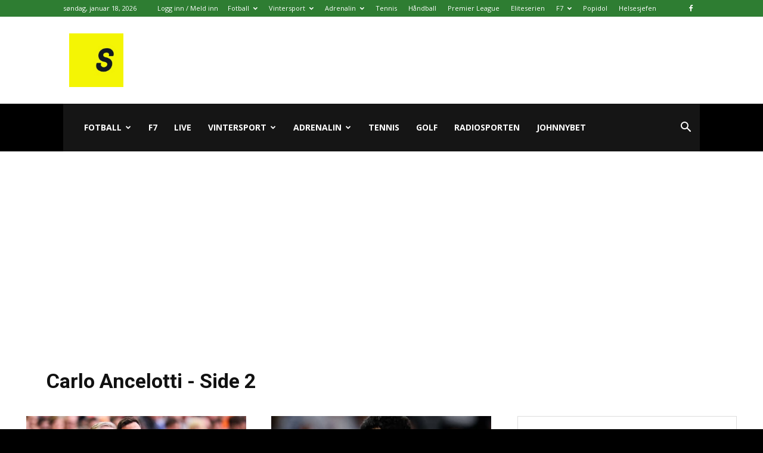

--- FILE ---
content_type: text/html; charset=UTF-8
request_url: https://sporten.com/tag/carlo-ancelotti/page/2/
body_size: 44723
content:
<!doctype html >
<!--[if IE 8]>    <html class="ie8" lang="en"> <![endif]-->
<!--[if IE 9]>    <html class="ie9" lang="en"> <![endif]-->
<!--[if gt IE 8]><!--> <html lang="nb-NO"> <!--<![endif]-->
<head>
    <title>Stikkord: Carlo Ancelotti - Side 2</title>
    <meta charset="UTF-8" />
    <meta name="viewport" content="width=device-width, initial-scale=1.0">
    <link rel="pingback" href="https://sporten.com/xmlrpc.php" />
    <script id="cookieyes" type="text/javascript" src="https://cdn-cookieyes.com/client_data/4d8acf42d5ca10cd0ad3169e/script.js"></script><link rel="icon" type="image/png" href="http://sporten.com/wp-content/uploads/2023/11/liten-sporten.jpg"><link rel="apple-touch-icon" sizes="76x76" href="http://sporten.com/wp-content/uploads/2023/11/sporten.logo1_.jpg"/><link rel="apple-touch-icon" sizes="120x120" href="http://sporten.com/wp-content/uploads/2023/11/sporten.logo1_.jpg"/><link rel="apple-touch-icon" sizes="152x152" href="http://sporten.com/wp-content/uploads/2023/11/sporten.logo1_.jpg"/><link rel="apple-touch-icon" sizes="114x114" href="http://sporten.com/wp-content/uploads/2023/11/sporten.logo1_.jpg"/><link rel="apple-touch-icon" sizes="144x144" href="http://sporten.com/wp-content/uploads/2023/11/sporten.logo1_.jpg"/>
<!-- The SEO Framework by Sybre Waaijer -->
<meta name="robots" content="max-snippet:-1,max-image-preview:large,max-video-preview:-1" />
<link rel="canonical" href="https://sporten.com/tag/carlo-ancelotti/page/2/" />
<link rel="prev" href="https://sporten.com/tag/carlo-ancelotti/" />
<link rel="next" href="https://sporten.com/tag/carlo-ancelotti/page/3/" />
<meta property="og:type" content="website" />
<meta property="og:locale" content="nb_NO" />
<meta property="og:site_name" content="Sporten.com – Premier League, Eliteserien, Serie A og Bundesliga på ett sted" />
<meta property="og:title" content="Stikkord: Carlo Ancelotti - Side 2" />
<meta property="og:url" content="https://sporten.com/tag/carlo-ancelotti/page/2/" />
<meta property="og:image" content="https://sporten.com/wp-content/uploads/2023/11/cropped-liten-sporten.jpg" />
<meta property="og:image:width" content="512" />
<meta property="og:image:height" content="512" />
<meta name="twitter:card" content="summary_large_image" />
<meta name="twitter:title" content="Stikkord: Carlo Ancelotti - Side 2" />
<meta name="twitter:image" content="https://sporten.com/wp-content/uploads/2023/11/cropped-liten-sporten.jpg" />
<script type="application/ld+json">{"@context":"https://schema.org","@graph":[{"@type":"WebSite","@id":"https://sporten.com/#/schema/WebSite","url":"https://sporten.com/","name":"Sporten.com – Premier League, Eliteserien, Serie A og Bundesliga på ett sted","description":"De beste ligaene i Europa. Fra Norge. For deg.","inLanguage":"nb-NO","potentialAction":{"@type":"SearchAction","target":{"@type":"EntryPoint","urlTemplate":"https://sporten.com/search/{search_term_string}/"},"query-input":"required name=search_term_string"},"publisher":{"@type":"Organization","@id":"https://sporten.com/#/schema/Organization","name":"Sporten.com – Premier League, Eliteserien, Serie A og Bundesliga på ett sted","url":"https://sporten.com/","logo":{"@type":"ImageObject","url":"https://sporten.com/wp-content/uploads/2023/11/cropped-liten-sporten.jpg","contentUrl":"https://sporten.com/wp-content/uploads/2023/11/cropped-liten-sporten.jpg","width":512,"height":512,"contentSize":"7375"}}},{"@type":"CollectionPage","@id":"https://sporten.com/tag/carlo-ancelotti/page/2/","url":"https://sporten.com/tag/carlo-ancelotti/page/2/","name":"Stikkord: Carlo Ancelotti - Side 2","inLanguage":"nb-NO","isPartOf":{"@id":"https://sporten.com/#/schema/WebSite"},"breadcrumb":{"@type":"BreadcrumbList","@id":"https://sporten.com/#/schema/BreadcrumbList","itemListElement":[{"@type":"ListItem","position":1,"item":"https://sporten.com/","name":"Sporten.com – Premier League, Eliteserien, Serie A og Bundesliga på ett sted"},{"@type":"ListItem","position":2,"name":"Stikkord: Carlo Ancelotti"}]}}]}</script>
<!-- / The SEO Framework by Sybre Waaijer | 3.44ms meta | 0.15ms boot -->

<link rel='dns-prefetch' href='//www.googletagmanager.com' />
<link rel='dns-prefetch' href='//fonts.googleapis.com' />
<link rel="alternate" type="application/rss+xml" title="Sporten.com – Premier League, Eliteserien, Serie A og Bundesliga på ett sted &raquo; strøm" href="https://sporten.com/feed/" />
<link rel="alternate" type="application/rss+xml" title="Sporten.com – Premier League, Eliteserien, Serie A og Bundesliga på ett sted &raquo; Carlo Ancelotti stikkord-strøm" href="https://sporten.com/tag/carlo-ancelotti/feed/" />
<style id='wp-img-auto-sizes-contain-inline-css' type='text/css'>
img:is([sizes=auto i],[sizes^="auto," i]){contain-intrinsic-size:3000px 1500px}
/*# sourceURL=wp-img-auto-sizes-contain-inline-css */
</style>
<style id='wp-emoji-styles-inline-css' type='text/css'>

	img.wp-smiley, img.emoji {
		display: inline !important;
		border: none !important;
		box-shadow: none !important;
		height: 1em !important;
		width: 1em !important;
		margin: 0 0.07em !important;
		vertical-align: -0.1em !important;
		background: none !important;
		padding: 0 !important;
	}
/*# sourceURL=wp-emoji-styles-inline-css */
</style>
<style id='classic-theme-styles-inline-css' type='text/css'>
/*! This file is auto-generated */
.wp-block-button__link{color:#fff;background-color:#32373c;border-radius:9999px;box-shadow:none;text-decoration:none;padding:calc(.667em + 2px) calc(1.333em + 2px);font-size:1.125em}.wp-block-file__button{background:#32373c;color:#fff;text-decoration:none}
/*# sourceURL=/wp-includes/css/classic-themes.min.css */
</style>
<link rel='stylesheet' id='td-plugin-multi-purpose-css' href='https://sporten.com/wp-content/plugins/td-composer/td-multi-purpose/style.css?ver=7cd248d7ca13c255207c3f8b916c3f00' type='text/css' media='all' />
<link rel='stylesheet' id='google-fonts-style-css' href='https://fonts.googleapis.com/css?family=Open+Sans%3A400%2C600%2C700%7CRoboto%3A400%2C600%2C700&#038;display=swap&#038;ver=12.7.3' type='text/css' media='all' />
<link rel='stylesheet' id='td-theme-css' href='https://sporten.com/wp-content/themes/Newspaper/style.css?ver=12.7.3' type='text/css' media='all' />
<style id='td-theme-inline-css' type='text/css'>@media (max-width:767px){.td-header-desktop-wrap{display:none}}@media (min-width:767px){.td-header-mobile-wrap{display:none}}</style>
<link rel='stylesheet' id='td-theme-child-css' href='https://sporten.com/wp-content/themes/Newspaper-child/style.css?ver=12.7.3c' type='text/css' media='all' />
<link rel='stylesheet' id='td-legacy-framework-front-style-css' href='https://sporten.com/wp-content/plugins/td-composer/legacy/Newspaper/assets/css/td_legacy_main.css?ver=7cd248d7ca13c255207c3f8b916c3f00' type='text/css' media='all' />
<link rel='stylesheet' id='td-standard-pack-framework-front-style-css' href='https://sporten.com/wp-content/plugins/td-standard-pack/Newspaper/assets/css/td_standard_pack_main.css?ver=c12e6da63ed2f212e87e44e5e9b9a302' type='text/css' media='all' />
<link rel='stylesheet' id='td-theme-demo-style-css' href='https://sporten.com/wp-content/plugins/td-composer/legacy/Newspaper/includes/demos/sport/demo_style.css?ver=12.7.3' type='text/css' media='all' />
<link rel='stylesheet' id='tdb_style_cloud_templates_front-css' href='https://sporten.com/wp-content/plugins/td-cloud-library/assets/css/tdb_main.css?ver=6127d3b6131f900b2e62bb855b13dc3b' type='text/css' media='all' />
<script type="text/javascript" src="https://sporten.com/wp-includes/js/jquery/jquery.min.js?ver=3.7.1" id="jquery-core-js"></script>
<script type="text/javascript" src="https://sporten.com/wp-includes/js/jquery/jquery-migrate.min.js?ver=3.4.1" id="jquery-migrate-js"></script>

<!-- Google tag (gtag.js) snippet added by Site Kit -->
<!-- Google Analytics snippet added by Site Kit -->
<script type="text/javascript" src="https://www.googletagmanager.com/gtag/js?id=G-WCZPYNJY9Z" id="google_gtagjs-js" async></script>
<script type="text/javascript" id="google_gtagjs-js-after">
/* <![CDATA[ */
window.dataLayer = window.dataLayer || [];function gtag(){dataLayer.push(arguments);}
gtag("set","linker",{"domains":["sporten.com"]});
gtag("js", new Date());
gtag("set", "developer_id.dZTNiMT", true);
gtag("config", "G-WCZPYNJY9Z");
 window._googlesitekit = window._googlesitekit || {}; window._googlesitekit.throttledEvents = []; window._googlesitekit.gtagEvent = (name, data) => { var key = JSON.stringify( { name, data } ); if ( !! window._googlesitekit.throttledEvents[ key ] ) { return; } window._googlesitekit.throttledEvents[ key ] = true; setTimeout( () => { delete window._googlesitekit.throttledEvents[ key ]; }, 5 ); gtag( "event", name, { ...data, event_source: "site-kit" } ); }; 
//# sourceURL=google_gtagjs-js-after
/* ]]> */
</script>
<link rel="https://api.w.org/" href="https://sporten.com/wp-json/" /><link rel="alternate" title="JSON" type="application/json" href="https://sporten.com/wp-json/wp/v2/tags/337" /><link rel="EditURI" type="application/rsd+xml" title="RSD" href="https://sporten.com/xmlrpc.php?rsd" />
<meta name="generator" content="Site Kit by Google 1.170.0" />    <script type="text/javascript">
window._taboola = window._taboola || [];
  _taboola.push({article:'auto'});
  !function (e, f, u, i) {
    if (!document.getElementById(i)){
      e.async = 1;
      e.src = u;
      e.id = i;
      f.parentNode.insertBefore(e, f);
    }
  }(document.createElement('script'),
  document.getElementsByTagName('script')[0],
  '//cdn.taboola.com/libtrc/discoverysportsmedia-sporten/loader.js',
  'tb_loader_script');
  if(window.performance && typeof window.performance.mark == 'function')
    {window.performance.mark('tbl_ic');}
    </script>
    <script>
        window.tdb_global_vars = {"wpRestUrl":"https:\/\/sporten.com\/wp-json\/","permalinkStructure":"\/%postname%\/"};
        window.tdb_p_autoload_vars = {"isAjax":false,"isAdminBarShowing":false};
    </script>
    
    <style id="tdb-global-colors">:root{--accent-color:#fff}</style>

    
	
<!-- JS generated by theme -->

<script type="text/javascript" id="td-generated-header-js">
    
    

	    var tdBlocksArray = []; //here we store all the items for the current page

	    // td_block class - each ajax block uses a object of this class for requests
	    function tdBlock() {
		    this.id = '';
		    this.block_type = 1; //block type id (1-234 etc)
		    this.atts = '';
		    this.td_column_number = '';
		    this.td_current_page = 1; //
		    this.post_count = 0; //from wp
		    this.found_posts = 0; //from wp
		    this.max_num_pages = 0; //from wp
		    this.td_filter_value = ''; //current live filter value
		    this.is_ajax_running = false;
		    this.td_user_action = ''; // load more or infinite loader (used by the animation)
		    this.header_color = '';
		    this.ajax_pagination_infinite_stop = ''; //show load more at page x
	    }

        // td_js_generator - mini detector
        ( function () {
            var htmlTag = document.getElementsByTagName("html")[0];

	        if ( navigator.userAgent.indexOf("MSIE 10.0") > -1 ) {
                htmlTag.className += ' ie10';
            }

            if ( !!navigator.userAgent.match(/Trident.*rv\:11\./) ) {
                htmlTag.className += ' ie11';
            }

	        if ( navigator.userAgent.indexOf("Edge") > -1 ) {
                htmlTag.className += ' ieEdge';
            }

            if ( /(iPad|iPhone|iPod)/g.test(navigator.userAgent) ) {
                htmlTag.className += ' td-md-is-ios';
            }

            var user_agent = navigator.userAgent.toLowerCase();
            if ( user_agent.indexOf("android") > -1 ) {
                htmlTag.className += ' td-md-is-android';
            }

            if ( -1 !== navigator.userAgent.indexOf('Mac OS X')  ) {
                htmlTag.className += ' td-md-is-os-x';
            }

            if ( /chrom(e|ium)/.test(navigator.userAgent.toLowerCase()) ) {
               htmlTag.className += ' td-md-is-chrome';
            }

            if ( -1 !== navigator.userAgent.indexOf('Firefox') ) {
                htmlTag.className += ' td-md-is-firefox';
            }

            if ( -1 !== navigator.userAgent.indexOf('Safari') && -1 === navigator.userAgent.indexOf('Chrome') ) {
                htmlTag.className += ' td-md-is-safari';
            }

            if( -1 !== navigator.userAgent.indexOf('IEMobile') ){
                htmlTag.className += ' td-md-is-iemobile';
            }

        })();

        var tdLocalCache = {};

        ( function () {
            "use strict";

            tdLocalCache = {
                data: {},
                remove: function (resource_id) {
                    delete tdLocalCache.data[resource_id];
                },
                exist: function (resource_id) {
                    return tdLocalCache.data.hasOwnProperty(resource_id) && tdLocalCache.data[resource_id] !== null;
                },
                get: function (resource_id) {
                    return tdLocalCache.data[resource_id];
                },
                set: function (resource_id, cachedData) {
                    tdLocalCache.remove(resource_id);
                    tdLocalCache.data[resource_id] = cachedData;
                }
            };
        })();

    
    
var td_viewport_interval_list=[{"limitBottom":767,"sidebarWidth":228},{"limitBottom":1018,"sidebarWidth":300},{"limitBottom":1140,"sidebarWidth":324}];
var tdc_is_installed="yes";
var tdc_domain_active=false;
var td_ajax_url="https:\/\/sporten.com\/wp-admin\/admin-ajax.php?td_theme_name=Newspaper&v=12.7.3";
var td_get_template_directory_uri="https:\/\/sporten.com\/wp-content\/plugins\/td-composer\/legacy\/common";
var tds_snap_menu="smart_snap_always";
var tds_logo_on_sticky="show_header_logo";
var tds_header_style="3";
var td_please_wait="Vennligst vent ...";
var td_email_user_pass_incorrect="Bruker eller passord er feil!";
var td_email_user_incorrect="E-post eller brukernavn feil!";
var td_email_incorrect="Feil e-post!";
var td_user_incorrect="Username incorrect!";
var td_email_user_empty="Email or username empty!";
var td_pass_empty="Pass empty!";
var td_pass_pattern_incorrect="Invalid Pass Pattern!";
var td_retype_pass_incorrect="Retyped Pass incorrect!";
var tds_more_articles_on_post_enable="";
var tds_more_articles_on_post_time_to_wait="";
var tds_more_articles_on_post_pages_distance_from_top=0;
var tds_captcha="";
var tds_theme_color_site_wide="#2e7d32";
var tds_smart_sidebar="enabled";
var tdThemeName="Newspaper";
var tdThemeNameWl="Newspaper";
var td_magnific_popup_translation_tPrev="Forrige (venstre piltast)";
var td_magnific_popup_translation_tNext="Neste (h\u00f8yre piltast)";
var td_magnific_popup_translation_tCounter="%curr% av %total%";
var td_magnific_popup_translation_ajax_tError="Innholdet fra %url% kunne ikke lastes.";
var td_magnific_popup_translation_image_tError="Bildet #%curr% kunne ikke lastes.";
var tdBlockNonce="f045f9b924";
var tdMobileMenu="enabled";
var tdMobileSearch="enabled";
var tdDateNamesI18n={"month_names":["januar","februar","mars","april","mai","juni","juli","august","september","oktober","november","desember"],"month_names_short":["jan","feb","mar","apr","mai","jun","jul","aug","sep","okt","nov","des"],"day_names":["s\u00f8ndag","mandag","tirsdag","onsdag","torsdag","fredag","l\u00f8rdag"],"day_names_short":["s\u00f8n","man","tir","ons","tor","fre","l\u00f8r"]};
var tdb_modal_confirm="Save";
var tdb_modal_cancel="Cancel";
var tdb_modal_confirm_alt="Yes";
var tdb_modal_cancel_alt="No";
var td_deploy_mode="deploy";
var td_ad_background_click_link="";
var td_ad_background_click_target="";
</script>


<!-- Header style compiled by theme -->

<style>.td-menu-background,.td-search-background{background-image:url('https://www.sporten.com/wp-content/uploads/2020/07/6.jpg')}ul.sf-menu>.menu-item>a{line-height:80px}.white-popup-block:before{background-image:url('https://www.sporten.com/wp-content/uploads/2020/07/6.jpg')}:root{--td_theme_color:#2e7d32;--td_slider_text:rgba(46,125,50,0.7);--td_header_color:#222222;--td_mobile_gradient_one_mob:rgba(0,0,0,0.7);--td_mobile_gradient_two_mob:rgba(0,0,0,0.7);--td_mobile_text_active_color:#eeee22;--td_login_gradient_one:rgba(0,0,0,0.7);--td_login_gradient_two:rgba(0,0,0,0.7)}.td-header-style-12 .td-header-menu-wrap-full,.td-header-style-12 .td-affix,.td-grid-style-1.td-hover-1 .td-big-grid-post:hover .td-post-category,.td-grid-style-5.td-hover-1 .td-big-grid-post:hover .td-post-category,.td_category_template_3 .td-current-sub-category,.td_category_template_8 .td-category-header .td-category a.td-current-sub-category,.td_category_template_4 .td-category-siblings .td-category a:hover,.td_block_big_grid_9.td-grid-style-1 .td-post-category,.td_block_big_grid_9.td-grid-style-5 .td-post-category,.td-grid-style-6.td-hover-1 .td-module-thumb:after,.tdm-menu-active-style5 .td-header-menu-wrap .sf-menu>.current-menu-item>a,.tdm-menu-active-style5 .td-header-menu-wrap .sf-menu>.current-menu-ancestor>a,.tdm-menu-active-style5 .td-header-menu-wrap .sf-menu>.current-category-ancestor>a,.tdm-menu-active-style5 .td-header-menu-wrap .sf-menu>li>a:hover,.tdm-menu-active-style5 .td-header-menu-wrap .sf-menu>.sfHover>a{background-color:#2e7d32}.td_mega_menu_sub_cats .cur-sub-cat,.td-mega-span h3 a:hover,.td_mod_mega_menu:hover .entry-title a,.header-search-wrap .result-msg a:hover,.td-header-top-menu .td-drop-down-search .td_module_wrap:hover .entry-title a,.td-header-top-menu .td-icon-search:hover,.td-header-wrap .result-msg a:hover,.top-header-menu li a:hover,.top-header-menu .current-menu-item>a,.top-header-menu .current-menu-ancestor>a,.top-header-menu .current-category-ancestor>a,.td-social-icon-wrap>a:hover,.td-header-sp-top-widget .td-social-icon-wrap a:hover,.td_mod_related_posts:hover h3>a,.td-post-template-11 .td-related-title .td-related-left:hover,.td-post-template-11 .td-related-title .td-related-right:hover,.td-post-template-11 .td-related-title .td-cur-simple-item,.td-post-template-11 .td_block_related_posts .td-next-prev-wrap a:hover,.td-category-header .td-pulldown-category-filter-link:hover,.td-category-siblings .td-subcat-dropdown a:hover,.td-category-siblings .td-subcat-dropdown a.td-current-sub-category,.footer-text-wrap .footer-email-wrap a,.footer-social-wrap a:hover,.td_module_17 .td-read-more a:hover,.td_module_18 .td-read-more a:hover,.td_module_19 .td-post-author-name a:hover,.td-pulldown-syle-2 .td-subcat-dropdown:hover .td-subcat-more span,.td-pulldown-syle-2 .td-subcat-dropdown:hover .td-subcat-more i,.td-pulldown-syle-3 .td-subcat-dropdown:hover .td-subcat-more span,.td-pulldown-syle-3 .td-subcat-dropdown:hover .td-subcat-more i,.tdm-menu-active-style3 .tdm-header.td-header-wrap .sf-menu>.current-category-ancestor>a,.tdm-menu-active-style3 .tdm-header.td-header-wrap .sf-menu>.current-menu-ancestor>a,.tdm-menu-active-style3 .tdm-header.td-header-wrap .sf-menu>.current-menu-item>a,.tdm-menu-active-style3 .tdm-header.td-header-wrap .sf-menu>.sfHover>a,.tdm-menu-active-style3 .tdm-header.td-header-wrap .sf-menu>li>a:hover{color:#2e7d32}.td-mega-menu-page .wpb_content_element ul li a:hover,.td-theme-wrap .td-aj-search-results .td_module_wrap:hover .entry-title a,.td-theme-wrap .header-search-wrap .result-msg a:hover{color:#2e7d32!important}.td_category_template_8 .td-category-header .td-category a.td-current-sub-category,.td_category_template_4 .td-category-siblings .td-category a:hover,.tdm-menu-active-style4 .tdm-header .sf-menu>.current-menu-item>a,.tdm-menu-active-style4 .tdm-header .sf-menu>.current-menu-ancestor>a,.tdm-menu-active-style4 .tdm-header .sf-menu>.current-category-ancestor>a,.tdm-menu-active-style4 .tdm-header .sf-menu>li>a:hover,.tdm-menu-active-style4 .tdm-header .sf-menu>.sfHover>a{border-color:#2e7d32}.td-header-wrap .td-header-top-menu-full,.td-header-wrap .top-header-menu .sub-menu,.tdm-header-style-1.td-header-wrap .td-header-top-menu-full,.tdm-header-style-1.td-header-wrap .top-header-menu .sub-menu,.tdm-header-style-2.td-header-wrap .td-header-top-menu-full,.tdm-header-style-2.td-header-wrap .top-header-menu .sub-menu,.tdm-header-style-3.td-header-wrap .td-header-top-menu-full,.tdm-header-style-3.td-header-wrap .top-header-menu .sub-menu{background-color:#2e7d32}.td-header-style-8 .td-header-top-menu-full{background-color:transparent}.td-header-style-8 .td-header-top-menu-full .td-header-top-menu{background-color:#2e7d32;padding-left:15px;padding-right:15px}.td-header-wrap .td-header-top-menu-full .td-header-top-menu,.td-header-wrap .td-header-top-menu-full{border-bottom:none}.td-header-top-menu,.td-header-top-menu a,.td-header-wrap .td-header-top-menu-full .td-header-top-menu,.td-header-wrap .td-header-top-menu-full a,.td-header-style-8 .td-header-top-menu,.td-header-style-8 .td-header-top-menu a,.td-header-top-menu .td-drop-down-search .entry-title a{color:#ffffff}.top-header-menu .current-menu-item>a,.top-header-menu .current-menu-ancestor>a,.top-header-menu .current-category-ancestor>a,.top-header-menu li a:hover,.td-header-sp-top-widget .td-icon-search:hover{color:#000000}.td-header-wrap .td-header-sp-top-widget .td-icon-font,.td-header-style-7 .td-header-top-menu .td-social-icon-wrap .td-icon-font{color:#ffffff}.td-header-wrap .td-header-sp-top-widget i.td-icon-font:hover{color:#000000}.sf-menu>.current-menu-item>a:after,.sf-menu>.current-menu-ancestor>a:after,.sf-menu>.current-category-ancestor>a:after,.sf-menu>li:hover>a:after,.sf-menu>.sfHover>a:after,.td_block_mega_menu .td-next-prev-wrap a:hover,.td-mega-span .td-post-category:hover,.td-header-wrap .black-menu .sf-menu>li>a:hover,.td-header-wrap .black-menu .sf-menu>.current-menu-ancestor>a,.td-header-wrap .black-menu .sf-menu>.sfHover>a,.td-header-wrap .black-menu .sf-menu>.current-menu-item>a,.td-header-wrap .black-menu .sf-menu>.current-menu-ancestor>a,.td-header-wrap .black-menu .sf-menu>.current-category-ancestor>a,.tdm-menu-active-style5 .tdm-header .td-header-menu-wrap .sf-menu>.current-menu-item>a,.tdm-menu-active-style5 .tdm-header .td-header-menu-wrap .sf-menu>.current-menu-ancestor>a,.tdm-menu-active-style5 .tdm-header .td-header-menu-wrap .sf-menu>.current-category-ancestor>a,.tdm-menu-active-style5 .tdm-header .td-header-menu-wrap .sf-menu>li>a:hover,.tdm-menu-active-style5 .tdm-header .td-header-menu-wrap .sf-menu>.sfHover>a{background-color:#2e7d32}.td_block_mega_menu .td-next-prev-wrap a:hover,.tdm-menu-active-style4 .tdm-header .sf-menu>.current-menu-item>a,.tdm-menu-active-style4 .tdm-header .sf-menu>.current-menu-ancestor>a,.tdm-menu-active-style4 .tdm-header .sf-menu>.current-category-ancestor>a,.tdm-menu-active-style4 .tdm-header .sf-menu>li>a:hover,.tdm-menu-active-style4 .tdm-header .sf-menu>.sfHover>a{border-color:#2e7d32}.header-search-wrap .td-drop-down-search:before{border-color:transparent transparent #2e7d32 transparent}.td_mega_menu_sub_cats .cur-sub-cat,.td_mod_mega_menu:hover .entry-title a,.td-theme-wrap .sf-menu ul .td-menu-item>a:hover,.td-theme-wrap .sf-menu ul .sfHover>a,.td-theme-wrap .sf-menu ul .current-menu-ancestor>a,.td-theme-wrap .sf-menu ul .current-category-ancestor>a,.td-theme-wrap .sf-menu ul .current-menu-item>a,.tdm-menu-active-style3 .tdm-header.td-header-wrap .sf-menu>.current-menu-item>a,.tdm-menu-active-style3 .tdm-header.td-header-wrap .sf-menu>.current-menu-ancestor>a,.tdm-menu-active-style3 .tdm-header.td-header-wrap .sf-menu>.current-category-ancestor>a,.tdm-menu-active-style3 .tdm-header.td-header-wrap .sf-menu>li>a:hover,.tdm-menu-active-style3 .tdm-header.td-header-wrap .sf-menu>.sfHover>a{color:#2e7d32}ul.sf-menu>.td-menu-item>a,.td-theme-wrap .td-header-menu-social{line-height:80px}.tdm-menu-active-style2 .tdm-header ul.sf-menu>.td-menu-item,.tdm-menu-active-style4 .tdm-header ul.sf-menu>.td-menu-item,.tdm-header .tdm-header-menu-btns,.tdm-header-style-1 .td-main-menu-logo a,.tdm-header-style-2 .td-main-menu-logo a,.tdm-header-style-3 .td-main-menu-logo a{line-height:80px}.tdm-header-style-1 .td-main-menu-logo,.tdm-header-style-2 .td-main-menu-logo,.tdm-header-style-3 .td-main-menu-logo{height:80px}@media (min-width:768px){.td-header-style-4 .td-main-menu-logo img,.td-header-style-5 .td-main-menu-logo img,.td-header-style-6 .td-main-menu-logo img,.td-header-style-7 .td-header-sp-logo img,.td-header-style-12 .td-main-menu-logo img{max-height:80px}.td-header-style-4 .td-main-menu-logo,.td-header-style-5 .td-main-menu-logo,.td-header-style-6 .td-main-menu-logo,.td-header-style-7 .td-header-sp-logo,.td-header-style-12 .td-main-menu-logo{height:80px}.td-header-style-4 .td-main-menu-logo a,.td-header-style-5 .td-main-menu-logo a,.td-header-style-6 .td-main-menu-logo a,.td-header-style-7 .td-header-sp-logo a,.td-header-style-7 .td-header-sp-logo img,.td-header-style-12 .td-main-menu-logo a,.td-header-style-12 .td-header-menu-wrap .sf-menu>li>a{line-height:80px}.td-header-style-7 .sf-menu,.td-header-style-7 .td-header-menu-social{margin-top:0}.td-header-style-7 #td-top-search{top:0;bottom:0}.td-header-wrap .header-search-wrap #td-header-search-button .td-icon-search{line-height:80px}.tdm-header-style-1 .td-main-menu-logo img,.tdm-header-style-2 .td-main-menu-logo img,.tdm-header-style-3 .td-main-menu-logo img{max-height:80px}}.td-menu-background,.td-search-background{background-image:url('https://www.sporten.com/wp-content/uploads/2020/07/6.jpg')}ul.sf-menu>.menu-item>a{line-height:80px}.white-popup-block:before{background-image:url('https://www.sporten.com/wp-content/uploads/2020/07/6.jpg')}:root{--td_theme_color:#2e7d32;--td_slider_text:rgba(46,125,50,0.7);--td_header_color:#222222;--td_mobile_gradient_one_mob:rgba(0,0,0,0.7);--td_mobile_gradient_two_mob:rgba(0,0,0,0.7);--td_mobile_text_active_color:#eeee22;--td_login_gradient_one:rgba(0,0,0,0.7);--td_login_gradient_two:rgba(0,0,0,0.7)}.td-header-style-12 .td-header-menu-wrap-full,.td-header-style-12 .td-affix,.td-grid-style-1.td-hover-1 .td-big-grid-post:hover .td-post-category,.td-grid-style-5.td-hover-1 .td-big-grid-post:hover .td-post-category,.td_category_template_3 .td-current-sub-category,.td_category_template_8 .td-category-header .td-category a.td-current-sub-category,.td_category_template_4 .td-category-siblings .td-category a:hover,.td_block_big_grid_9.td-grid-style-1 .td-post-category,.td_block_big_grid_9.td-grid-style-5 .td-post-category,.td-grid-style-6.td-hover-1 .td-module-thumb:after,.tdm-menu-active-style5 .td-header-menu-wrap .sf-menu>.current-menu-item>a,.tdm-menu-active-style5 .td-header-menu-wrap .sf-menu>.current-menu-ancestor>a,.tdm-menu-active-style5 .td-header-menu-wrap .sf-menu>.current-category-ancestor>a,.tdm-menu-active-style5 .td-header-menu-wrap .sf-menu>li>a:hover,.tdm-menu-active-style5 .td-header-menu-wrap .sf-menu>.sfHover>a{background-color:#2e7d32}.td_mega_menu_sub_cats .cur-sub-cat,.td-mega-span h3 a:hover,.td_mod_mega_menu:hover .entry-title a,.header-search-wrap .result-msg a:hover,.td-header-top-menu .td-drop-down-search .td_module_wrap:hover .entry-title a,.td-header-top-menu .td-icon-search:hover,.td-header-wrap .result-msg a:hover,.top-header-menu li a:hover,.top-header-menu .current-menu-item>a,.top-header-menu .current-menu-ancestor>a,.top-header-menu .current-category-ancestor>a,.td-social-icon-wrap>a:hover,.td-header-sp-top-widget .td-social-icon-wrap a:hover,.td_mod_related_posts:hover h3>a,.td-post-template-11 .td-related-title .td-related-left:hover,.td-post-template-11 .td-related-title .td-related-right:hover,.td-post-template-11 .td-related-title .td-cur-simple-item,.td-post-template-11 .td_block_related_posts .td-next-prev-wrap a:hover,.td-category-header .td-pulldown-category-filter-link:hover,.td-category-siblings .td-subcat-dropdown a:hover,.td-category-siblings .td-subcat-dropdown a.td-current-sub-category,.footer-text-wrap .footer-email-wrap a,.footer-social-wrap a:hover,.td_module_17 .td-read-more a:hover,.td_module_18 .td-read-more a:hover,.td_module_19 .td-post-author-name a:hover,.td-pulldown-syle-2 .td-subcat-dropdown:hover .td-subcat-more span,.td-pulldown-syle-2 .td-subcat-dropdown:hover .td-subcat-more i,.td-pulldown-syle-3 .td-subcat-dropdown:hover .td-subcat-more span,.td-pulldown-syle-3 .td-subcat-dropdown:hover .td-subcat-more i,.tdm-menu-active-style3 .tdm-header.td-header-wrap .sf-menu>.current-category-ancestor>a,.tdm-menu-active-style3 .tdm-header.td-header-wrap .sf-menu>.current-menu-ancestor>a,.tdm-menu-active-style3 .tdm-header.td-header-wrap .sf-menu>.current-menu-item>a,.tdm-menu-active-style3 .tdm-header.td-header-wrap .sf-menu>.sfHover>a,.tdm-menu-active-style3 .tdm-header.td-header-wrap .sf-menu>li>a:hover{color:#2e7d32}.td-mega-menu-page .wpb_content_element ul li a:hover,.td-theme-wrap .td-aj-search-results .td_module_wrap:hover .entry-title a,.td-theme-wrap .header-search-wrap .result-msg a:hover{color:#2e7d32!important}.td_category_template_8 .td-category-header .td-category a.td-current-sub-category,.td_category_template_4 .td-category-siblings .td-category a:hover,.tdm-menu-active-style4 .tdm-header .sf-menu>.current-menu-item>a,.tdm-menu-active-style4 .tdm-header .sf-menu>.current-menu-ancestor>a,.tdm-menu-active-style4 .tdm-header .sf-menu>.current-category-ancestor>a,.tdm-menu-active-style4 .tdm-header .sf-menu>li>a:hover,.tdm-menu-active-style4 .tdm-header .sf-menu>.sfHover>a{border-color:#2e7d32}.td-header-wrap .td-header-top-menu-full,.td-header-wrap .top-header-menu .sub-menu,.tdm-header-style-1.td-header-wrap .td-header-top-menu-full,.tdm-header-style-1.td-header-wrap .top-header-menu .sub-menu,.tdm-header-style-2.td-header-wrap .td-header-top-menu-full,.tdm-header-style-2.td-header-wrap .top-header-menu .sub-menu,.tdm-header-style-3.td-header-wrap .td-header-top-menu-full,.tdm-header-style-3.td-header-wrap .top-header-menu .sub-menu{background-color:#2e7d32}.td-header-style-8 .td-header-top-menu-full{background-color:transparent}.td-header-style-8 .td-header-top-menu-full .td-header-top-menu{background-color:#2e7d32;padding-left:15px;padding-right:15px}.td-header-wrap .td-header-top-menu-full .td-header-top-menu,.td-header-wrap .td-header-top-menu-full{border-bottom:none}.td-header-top-menu,.td-header-top-menu a,.td-header-wrap .td-header-top-menu-full .td-header-top-menu,.td-header-wrap .td-header-top-menu-full a,.td-header-style-8 .td-header-top-menu,.td-header-style-8 .td-header-top-menu a,.td-header-top-menu .td-drop-down-search .entry-title a{color:#ffffff}.top-header-menu .current-menu-item>a,.top-header-menu .current-menu-ancestor>a,.top-header-menu .current-category-ancestor>a,.top-header-menu li a:hover,.td-header-sp-top-widget .td-icon-search:hover{color:#000000}.td-header-wrap .td-header-sp-top-widget .td-icon-font,.td-header-style-7 .td-header-top-menu .td-social-icon-wrap .td-icon-font{color:#ffffff}.td-header-wrap .td-header-sp-top-widget i.td-icon-font:hover{color:#000000}.sf-menu>.current-menu-item>a:after,.sf-menu>.current-menu-ancestor>a:after,.sf-menu>.current-category-ancestor>a:after,.sf-menu>li:hover>a:after,.sf-menu>.sfHover>a:after,.td_block_mega_menu .td-next-prev-wrap a:hover,.td-mega-span .td-post-category:hover,.td-header-wrap .black-menu .sf-menu>li>a:hover,.td-header-wrap .black-menu .sf-menu>.current-menu-ancestor>a,.td-header-wrap .black-menu .sf-menu>.sfHover>a,.td-header-wrap .black-menu .sf-menu>.current-menu-item>a,.td-header-wrap .black-menu .sf-menu>.current-menu-ancestor>a,.td-header-wrap .black-menu .sf-menu>.current-category-ancestor>a,.tdm-menu-active-style5 .tdm-header .td-header-menu-wrap .sf-menu>.current-menu-item>a,.tdm-menu-active-style5 .tdm-header .td-header-menu-wrap .sf-menu>.current-menu-ancestor>a,.tdm-menu-active-style5 .tdm-header .td-header-menu-wrap .sf-menu>.current-category-ancestor>a,.tdm-menu-active-style5 .tdm-header .td-header-menu-wrap .sf-menu>li>a:hover,.tdm-menu-active-style5 .tdm-header .td-header-menu-wrap .sf-menu>.sfHover>a{background-color:#2e7d32}.td_block_mega_menu .td-next-prev-wrap a:hover,.tdm-menu-active-style4 .tdm-header .sf-menu>.current-menu-item>a,.tdm-menu-active-style4 .tdm-header .sf-menu>.current-menu-ancestor>a,.tdm-menu-active-style4 .tdm-header .sf-menu>.current-category-ancestor>a,.tdm-menu-active-style4 .tdm-header .sf-menu>li>a:hover,.tdm-menu-active-style4 .tdm-header .sf-menu>.sfHover>a{border-color:#2e7d32}.header-search-wrap .td-drop-down-search:before{border-color:transparent transparent #2e7d32 transparent}.td_mega_menu_sub_cats .cur-sub-cat,.td_mod_mega_menu:hover .entry-title a,.td-theme-wrap .sf-menu ul .td-menu-item>a:hover,.td-theme-wrap .sf-menu ul .sfHover>a,.td-theme-wrap .sf-menu ul .current-menu-ancestor>a,.td-theme-wrap .sf-menu ul .current-category-ancestor>a,.td-theme-wrap .sf-menu ul .current-menu-item>a,.tdm-menu-active-style3 .tdm-header.td-header-wrap .sf-menu>.current-menu-item>a,.tdm-menu-active-style3 .tdm-header.td-header-wrap .sf-menu>.current-menu-ancestor>a,.tdm-menu-active-style3 .tdm-header.td-header-wrap .sf-menu>.current-category-ancestor>a,.tdm-menu-active-style3 .tdm-header.td-header-wrap .sf-menu>li>a:hover,.tdm-menu-active-style3 .tdm-header.td-header-wrap .sf-menu>.sfHover>a{color:#2e7d32}ul.sf-menu>.td-menu-item>a,.td-theme-wrap .td-header-menu-social{line-height:80px}.tdm-menu-active-style2 .tdm-header ul.sf-menu>.td-menu-item,.tdm-menu-active-style4 .tdm-header ul.sf-menu>.td-menu-item,.tdm-header .tdm-header-menu-btns,.tdm-header-style-1 .td-main-menu-logo a,.tdm-header-style-2 .td-main-menu-logo a,.tdm-header-style-3 .td-main-menu-logo a{line-height:80px}.tdm-header-style-1 .td-main-menu-logo,.tdm-header-style-2 .td-main-menu-logo,.tdm-header-style-3 .td-main-menu-logo{height:80px}@media (min-width:768px){.td-header-style-4 .td-main-menu-logo img,.td-header-style-5 .td-main-menu-logo img,.td-header-style-6 .td-main-menu-logo img,.td-header-style-7 .td-header-sp-logo img,.td-header-style-12 .td-main-menu-logo img{max-height:80px}.td-header-style-4 .td-main-menu-logo,.td-header-style-5 .td-main-menu-logo,.td-header-style-6 .td-main-menu-logo,.td-header-style-7 .td-header-sp-logo,.td-header-style-12 .td-main-menu-logo{height:80px}.td-header-style-4 .td-main-menu-logo a,.td-header-style-5 .td-main-menu-logo a,.td-header-style-6 .td-main-menu-logo a,.td-header-style-7 .td-header-sp-logo a,.td-header-style-7 .td-header-sp-logo img,.td-header-style-12 .td-main-menu-logo a,.td-header-style-12 .td-header-menu-wrap .sf-menu>li>a{line-height:80px}.td-header-style-7 .sf-menu,.td-header-style-7 .td-header-menu-social{margin-top:0}.td-header-style-7 #td-top-search{top:0;bottom:0}.td-header-wrap .header-search-wrap #td-header-search-button .td-icon-search{line-height:80px}.tdm-header-style-1 .td-main-menu-logo img,.tdm-header-style-2 .td-main-menu-logo img,.tdm-header-style-3 .td-main-menu-logo img{max-height:80px}}</style>

<link rel="icon" href="https://sporten.com/wp-content/uploads/2023/11/cropped-liten-sporten-32x32.jpg" sizes="32x32" />
<link rel="icon" href="https://sporten.com/wp-content/uploads/2023/11/cropped-liten-sporten-192x192.jpg" sizes="192x192" />
<link rel="apple-touch-icon" href="https://sporten.com/wp-content/uploads/2023/11/cropped-liten-sporten-180x180.jpg" />
<meta name="msapplication-TileImage" content="https://sporten.com/wp-content/uploads/2023/11/cropped-liten-sporten-270x270.jpg" />
		<style type="text/css" id="wp-custom-css">
			/* fix show heroes*/
.td-a-rec{
	 transform: none !important;
}
.tdc-row{
	border-bottom: none !important;
}
.tdc-row,
.margin-bottom-zero{
	margin-bottom: 0 !important;
}
.widget_block{
	margin-bottom:0;
}
/* Flags and links */
/* Flags and links */
.list_icons li{
  display: flex;
}
.list_icons a{
  display: flex;
  flex-direction: row;
  
}
.list_icons a:before{
	content: "";
	display:block;
	height: 25px !important;;
	width: 25px !important;;
	background:red auto;
  margin-right:10px;
	
}



/* .vipps-button{
	white-space: nowrap;
} */
	.td-header-sp-logo{
		margin-left: 10px !important
	}
	.td-header-sp-logo a img{
		width: auto;
		right: 100%;
	}

.to-right{
	justify-content:flex-end;
	display:flex !important;
}
/* HIDE WOOCOMERCE ICON */
.woocommerce-error::before, .woocommerce-info::before, .woocommerce-message::before {
	display: none !important;
	content:"" !important;
}
/* HIDE restricted messages for category */
.category .wc-memberships-content-restricted-message{
	display:none !important;
}
/* remove checkout comment column */
#billing_country_field{
	max-width: 47%
}
.vipps-checkout{
	text-align:center;
	border-radius: 10px;
}
.vipps-checkout a{
	display: block;
	text-align:center !important;
}
.woocommerce-checkout .col-2,
#billing_country_field{
	display: none;	
}
.woocommerce-checkout .col-1{
	width: 100% !important;
}
.td-post-content .woocommerce .woocommerce-info {
	padding-right: 60px !important;
	border-top-color: #000 !important;
	border-top-width: 3px !important;
}
.woocommerce 
.woocommerce-info.vipps-info{
	background-color:#ff5b24 !important;
}
.wc-memberships-restriction-message .entry-title,
.vipps-checkout{
	font-size: 1.3em;
}
.wc-memberships-restriction-message
.vipps-button img{
/* 	position: absolute;
	right:0;
	bottom:0;
	top:0; */
	margin:auto;
	width: 100px;
}
.vipps-button{
	display:inline-flex;
	align-content:center;
	align-items: center;
	position:relative;
	margin-bottom: 10px;
	background-color:#ff5b24;
	padding: 1em 1em 1em 2.7em;
	color: #fff;
	font-weight: 600;
	font-size: 1.2em;
	border-radius: 50px;
}
.vipps-button:after{
	content:'';
	display:block;
	background:red;
	width: 20px;
}
/* footer */
.footer-logo-wrap img{
	width: auto;
}
.td-footer-wrapper li{
	margin-left:13px !important ;
	list-style: circle;
}



/* fix leyout shift */
.show-heroes{
	aspect-ratio: 5/4;
}
.min-heigh-380{
	min-height: 380px;
}
.video-place-holder{
	background: url('https://sporten.com/wp-content/uploads/2025/04/video-svgrepo-com-1.png') no-repeat center center;
}

/* fottball api widget */

.flex{
    display: flex;
    align-items: center;
    width: 100%;
    justify-content: center;
}
.football-match_league img{
    width: 25px;
}
.football-match{
    flex-direction: column;
    align-items: center;
    text-align: center;
    background-color: #f6f6f6;
    padding: 30px;
}
.football-match img{
    max-width: 80px;
}
.football-match_score{
    margin: auto 40px;
}
.football-match strong{
    font-size: 1.4rem;
}
.football-match .team{
		font-size: 20px !important;
}
.live{
  display: flex;
  justify-content: center;
  align-items: center;
  padding: 2px 15px  2px 10px;
  border: 1px solid #ccc;
  background-color: #fff;
  color: #4e4e4e;
  border-radius: 30px;
  font-size: 14px;
  text-decoration: none !important;
  text-transform: uppercase;
  font-weight: bold;
  overflow: hidden;
}
.live:hover{
    color: #1a1a1a;
}

@container  (max-width: 400px){
	.football-match .football-match_score{
    margin-left: 10px !important;;
	  margin-right: 10px !important;
	}
	.football-match .football-match_score span{
		white-space: normal !important;
	}
	.football-match .team img{
		max-width: 45px
	}
	.football-match .live{
		margin-top:30px
	}
}
.match-container{
	container-type: inline-size;
}
.live img{
  width: 30px;
  height: 30px;
  margin: 3px;
}
/* mobile */
@media screen and (max-width:468px){
	#menu-portals-1{
		display:flex;
		flex-wrap:wrap;
		margin-left:0;
		margin-right:0;
	}
	#menu-portals-1 .menu-item{
		display:block;
		width: 100%;
	}
.td-post-content .woocommerce .woocommerce-info{
		padding: 20px !important;
	}
	.td-post-content .woocommerce .woocommerce-info .td-pb-span6 a{
		width: 100% !important;
	}
.football-match .team{
		flex-wrap:wrap;
	}
	.football-match .team img{
		margin: 0 !important;
	}
	.football-match_teams--home{
		flex-direction:column-reverse;
	}
}		</style>
		
<!-- Button style compiled by theme -->

<style>.tdm-btn-style1{background-color:#2e7d32}.tdm-btn-style2:before{border-color:#2e7d32}.tdm-btn-style2{color:#2e7d32}.tdm-btn-style3{-webkit-box-shadow:0 2px 16px #2e7d32;-moz-box-shadow:0 2px 16px #2e7d32;box-shadow:0 2px 16px #2e7d32}.tdm-btn-style3:hover{-webkit-box-shadow:0 4px 26px #2e7d32;-moz-box-shadow:0 4px 26px #2e7d32;box-shadow:0 4px 26px #2e7d32}</style>

	<style id="tdw-css-placeholder">.entry-title{margin-top:10px}.tdc-row{margin-bottom:30px;border-bottom:1px solid #ccc}a.td_ajax_load_more{color:#000;font-weight:bold;font-size:20px;border-radius:.3em;padding:.6em .8em;border-color:#008443;border-width:2px}.td_ajax_load_more{background:;box-shadow:1px 1px 1px #ccc;transition:all .3s ease}.td_ajax_load_more:hover{background:#ffd600;color:#1c7b88;box-shadow:0px 0px 1px #ccc}.wq_questionTextWrapper .wq_questionTextCtr h4{font-weight:200;border-bottom:1px solid rgba(0,0,0,0.1);padding-bottom:20px;padding-right:20px;background:f1f1f1!important;width:100%}.wq_quizCtr{padding:20px;box-sizing:border-box;background:#f1f1f1;box-shadow:0 3px 6px rgba(0,0,0,0.16),0 3px 6px rgba(0,0,0,0.23)}.td-main-sidebar .wq_questionTextCtr{padding:0!important;background-color:#f1f1f1}.td-main-sidebar .wq_questionTextWrapper .wq_questionTextCtr h4{font-size:20px}</style><style id='wp-block-image-inline-css' type='text/css'>
.wp-block-image>a,.wp-block-image>figure>a{display:inline-block}.wp-block-image img{box-sizing:border-box;height:auto;max-width:100%;vertical-align:bottom}@media not (prefers-reduced-motion){.wp-block-image img.hide{visibility:hidden}.wp-block-image img.show{animation:show-content-image .4s}}.wp-block-image[style*=border-radius] img,.wp-block-image[style*=border-radius]>a{border-radius:inherit}.wp-block-image.has-custom-border img{box-sizing:border-box}.wp-block-image.aligncenter{text-align:center}.wp-block-image.alignfull>a,.wp-block-image.alignwide>a{width:100%}.wp-block-image.alignfull img,.wp-block-image.alignwide img{height:auto;width:100%}.wp-block-image .aligncenter,.wp-block-image .alignleft,.wp-block-image .alignright,.wp-block-image.aligncenter,.wp-block-image.alignleft,.wp-block-image.alignright{display:table}.wp-block-image .aligncenter>figcaption,.wp-block-image .alignleft>figcaption,.wp-block-image .alignright>figcaption,.wp-block-image.aligncenter>figcaption,.wp-block-image.alignleft>figcaption,.wp-block-image.alignright>figcaption{caption-side:bottom;display:table-caption}.wp-block-image .alignleft{float:left;margin:.5em 1em .5em 0}.wp-block-image .alignright{float:right;margin:.5em 0 .5em 1em}.wp-block-image .aligncenter{margin-left:auto;margin-right:auto}.wp-block-image :where(figcaption){margin-bottom:1em;margin-top:.5em}.wp-block-image.is-style-circle-mask img{border-radius:9999px}@supports ((-webkit-mask-image:none) or (mask-image:none)) or (-webkit-mask-image:none){.wp-block-image.is-style-circle-mask img{border-radius:0;-webkit-mask-image:url('data:image/svg+xml;utf8,<svg viewBox="0 0 100 100" xmlns="http://www.w3.org/2000/svg"><circle cx="50" cy="50" r="50"/></svg>');mask-image:url('data:image/svg+xml;utf8,<svg viewBox="0 0 100 100" xmlns="http://www.w3.org/2000/svg"><circle cx="50" cy="50" r="50"/></svg>');mask-mode:alpha;-webkit-mask-position:center;mask-position:center;-webkit-mask-repeat:no-repeat;mask-repeat:no-repeat;-webkit-mask-size:contain;mask-size:contain}}:root :where(.wp-block-image.is-style-rounded img,.wp-block-image .is-style-rounded img){border-radius:9999px}.wp-block-image figure{margin:0}.wp-lightbox-container{display:flex;flex-direction:column;position:relative}.wp-lightbox-container img{cursor:zoom-in}.wp-lightbox-container img:hover+button{opacity:1}.wp-lightbox-container button{align-items:center;backdrop-filter:blur(16px) saturate(180%);background-color:#5a5a5a40;border:none;border-radius:4px;cursor:zoom-in;display:flex;height:20px;justify-content:center;opacity:0;padding:0;position:absolute;right:16px;text-align:center;top:16px;width:20px;z-index:100}@media not (prefers-reduced-motion){.wp-lightbox-container button{transition:opacity .2s ease}}.wp-lightbox-container button:focus-visible{outline:3px auto #5a5a5a40;outline:3px auto -webkit-focus-ring-color;outline-offset:3px}.wp-lightbox-container button:hover{cursor:pointer;opacity:1}.wp-lightbox-container button:focus{opacity:1}.wp-lightbox-container button:focus,.wp-lightbox-container button:hover,.wp-lightbox-container button:not(:hover):not(:active):not(.has-background){background-color:#5a5a5a40;border:none}.wp-lightbox-overlay{box-sizing:border-box;cursor:zoom-out;height:100vh;left:0;overflow:hidden;position:fixed;top:0;visibility:hidden;width:100%;z-index:100000}.wp-lightbox-overlay .close-button{align-items:center;cursor:pointer;display:flex;justify-content:center;min-height:40px;min-width:40px;padding:0;position:absolute;right:calc(env(safe-area-inset-right) + 16px);top:calc(env(safe-area-inset-top) + 16px);z-index:5000000}.wp-lightbox-overlay .close-button:focus,.wp-lightbox-overlay .close-button:hover,.wp-lightbox-overlay .close-button:not(:hover):not(:active):not(.has-background){background:none;border:none}.wp-lightbox-overlay .lightbox-image-container{height:var(--wp--lightbox-container-height);left:50%;overflow:hidden;position:absolute;top:50%;transform:translate(-50%,-50%);transform-origin:top left;width:var(--wp--lightbox-container-width);z-index:9999999999}.wp-lightbox-overlay .wp-block-image{align-items:center;box-sizing:border-box;display:flex;height:100%;justify-content:center;margin:0;position:relative;transform-origin:0 0;width:100%;z-index:3000000}.wp-lightbox-overlay .wp-block-image img{height:var(--wp--lightbox-image-height);min-height:var(--wp--lightbox-image-height);min-width:var(--wp--lightbox-image-width);width:var(--wp--lightbox-image-width)}.wp-lightbox-overlay .wp-block-image figcaption{display:none}.wp-lightbox-overlay button{background:none;border:none}.wp-lightbox-overlay .scrim{background-color:#fff;height:100%;opacity:.9;position:absolute;width:100%;z-index:2000000}.wp-lightbox-overlay.active{visibility:visible}@media not (prefers-reduced-motion){.wp-lightbox-overlay.active{animation:turn-on-visibility .25s both}.wp-lightbox-overlay.active img{animation:turn-on-visibility .35s both}.wp-lightbox-overlay.show-closing-animation:not(.active){animation:turn-off-visibility .35s both}.wp-lightbox-overlay.show-closing-animation:not(.active) img{animation:turn-off-visibility .25s both}.wp-lightbox-overlay.zoom.active{animation:none;opacity:1;visibility:visible}.wp-lightbox-overlay.zoom.active .lightbox-image-container{animation:lightbox-zoom-in .4s}.wp-lightbox-overlay.zoom.active .lightbox-image-container img{animation:none}.wp-lightbox-overlay.zoom.active .scrim{animation:turn-on-visibility .4s forwards}.wp-lightbox-overlay.zoom.show-closing-animation:not(.active){animation:none}.wp-lightbox-overlay.zoom.show-closing-animation:not(.active) .lightbox-image-container{animation:lightbox-zoom-out .4s}.wp-lightbox-overlay.zoom.show-closing-animation:not(.active) .lightbox-image-container img{animation:none}.wp-lightbox-overlay.zoom.show-closing-animation:not(.active) .scrim{animation:turn-off-visibility .4s forwards}}@keyframes show-content-image{0%{visibility:hidden}99%{visibility:hidden}to{visibility:visible}}@keyframes turn-on-visibility{0%{opacity:0}to{opacity:1}}@keyframes turn-off-visibility{0%{opacity:1;visibility:visible}99%{opacity:0;visibility:visible}to{opacity:0;visibility:hidden}}@keyframes lightbox-zoom-in{0%{transform:translate(calc((-100vw + var(--wp--lightbox-scrollbar-width))/2 + var(--wp--lightbox-initial-left-position)),calc(-50vh + var(--wp--lightbox-initial-top-position))) scale(var(--wp--lightbox-scale))}to{transform:translate(-50%,-50%) scale(1)}}@keyframes lightbox-zoom-out{0%{transform:translate(-50%,-50%) scale(1);visibility:visible}99%{visibility:visible}to{transform:translate(calc((-100vw + var(--wp--lightbox-scrollbar-width))/2 + var(--wp--lightbox-initial-left-position)),calc(-50vh + var(--wp--lightbox-initial-top-position))) scale(var(--wp--lightbox-scale));visibility:hidden}}
/*# sourceURL=https://sporten.com/wp-includes/blocks/image/style.min.css */
</style>
<style id='wp-block-list-inline-css' type='text/css'>
ol,ul{box-sizing:border-box}:root :where(.wp-block-list.has-background){padding:1.25em 2.375em}
/*# sourceURL=https://sporten.com/wp-includes/blocks/list/style.min.css */
</style>
<style id='wp-block-columns-inline-css' type='text/css'>
.wp-block-columns{box-sizing:border-box;display:flex;flex-wrap:wrap!important}@media (min-width:782px){.wp-block-columns{flex-wrap:nowrap!important}}.wp-block-columns{align-items:normal!important}.wp-block-columns.are-vertically-aligned-top{align-items:flex-start}.wp-block-columns.are-vertically-aligned-center{align-items:center}.wp-block-columns.are-vertically-aligned-bottom{align-items:flex-end}@media (max-width:781px){.wp-block-columns:not(.is-not-stacked-on-mobile)>.wp-block-column{flex-basis:100%!important}}@media (min-width:782px){.wp-block-columns:not(.is-not-stacked-on-mobile)>.wp-block-column{flex-basis:0;flex-grow:1}.wp-block-columns:not(.is-not-stacked-on-mobile)>.wp-block-column[style*=flex-basis]{flex-grow:0}}.wp-block-columns.is-not-stacked-on-mobile{flex-wrap:nowrap!important}.wp-block-columns.is-not-stacked-on-mobile>.wp-block-column{flex-basis:0;flex-grow:1}.wp-block-columns.is-not-stacked-on-mobile>.wp-block-column[style*=flex-basis]{flex-grow:0}:where(.wp-block-columns){margin-bottom:1.75em}:where(.wp-block-columns.has-background){padding:1.25em 2.375em}.wp-block-column{flex-grow:1;min-width:0;overflow-wrap:break-word;word-break:break-word}.wp-block-column.is-vertically-aligned-top{align-self:flex-start}.wp-block-column.is-vertically-aligned-center{align-self:center}.wp-block-column.is-vertically-aligned-bottom{align-self:flex-end}.wp-block-column.is-vertically-aligned-stretch{align-self:stretch}.wp-block-column.is-vertically-aligned-bottom,.wp-block-column.is-vertically-aligned-center,.wp-block-column.is-vertically-aligned-top{width:100%}
/*# sourceURL=https://sporten.com/wp-includes/blocks/columns/style.min.css */
</style>
<style id='wp-block-group-inline-css' type='text/css'>
.wp-block-group{box-sizing:border-box}:where(.wp-block-group.wp-block-group-is-layout-constrained){position:relative}
/*# sourceURL=https://sporten.com/wp-includes/blocks/group/style.min.css */
</style>
<style id='wp-block-paragraph-inline-css' type='text/css'>
.is-small-text{font-size:.875em}.is-regular-text{font-size:1em}.is-large-text{font-size:2.25em}.is-larger-text{font-size:3em}.has-drop-cap:not(:focus):first-letter{float:left;font-size:8.4em;font-style:normal;font-weight:100;line-height:.68;margin:.05em .1em 0 0;text-transform:uppercase}body.rtl .has-drop-cap:not(:focus):first-letter{float:none;margin-left:.1em}p.has-drop-cap.has-background{overflow:hidden}:root :where(p.has-background){padding:1.25em 2.375em}:where(p.has-text-color:not(.has-link-color)) a{color:inherit}p.has-text-align-left[style*="writing-mode:vertical-lr"],p.has-text-align-right[style*="writing-mode:vertical-rl"]{rotate:180deg}
/*# sourceURL=https://sporten.com/wp-includes/blocks/paragraph/style.min.css */
</style>
<style id='global-styles-inline-css' type='text/css'>
:root{--wp--preset--aspect-ratio--square: 1;--wp--preset--aspect-ratio--4-3: 4/3;--wp--preset--aspect-ratio--3-4: 3/4;--wp--preset--aspect-ratio--3-2: 3/2;--wp--preset--aspect-ratio--2-3: 2/3;--wp--preset--aspect-ratio--16-9: 16/9;--wp--preset--aspect-ratio--9-16: 9/16;--wp--preset--color--black: #000000;--wp--preset--color--cyan-bluish-gray: #abb8c3;--wp--preset--color--white: #ffffff;--wp--preset--color--pale-pink: #f78da7;--wp--preset--color--vivid-red: #cf2e2e;--wp--preset--color--luminous-vivid-orange: #ff6900;--wp--preset--color--luminous-vivid-amber: #fcb900;--wp--preset--color--light-green-cyan: #7bdcb5;--wp--preset--color--vivid-green-cyan: #00d084;--wp--preset--color--pale-cyan-blue: #8ed1fc;--wp--preset--color--vivid-cyan-blue: #0693e3;--wp--preset--color--vivid-purple: #9b51e0;--wp--preset--gradient--vivid-cyan-blue-to-vivid-purple: linear-gradient(135deg,rgb(6,147,227) 0%,rgb(155,81,224) 100%);--wp--preset--gradient--light-green-cyan-to-vivid-green-cyan: linear-gradient(135deg,rgb(122,220,180) 0%,rgb(0,208,130) 100%);--wp--preset--gradient--luminous-vivid-amber-to-luminous-vivid-orange: linear-gradient(135deg,rgb(252,185,0) 0%,rgb(255,105,0) 100%);--wp--preset--gradient--luminous-vivid-orange-to-vivid-red: linear-gradient(135deg,rgb(255,105,0) 0%,rgb(207,46,46) 100%);--wp--preset--gradient--very-light-gray-to-cyan-bluish-gray: linear-gradient(135deg,rgb(238,238,238) 0%,rgb(169,184,195) 100%);--wp--preset--gradient--cool-to-warm-spectrum: linear-gradient(135deg,rgb(74,234,220) 0%,rgb(151,120,209) 20%,rgb(207,42,186) 40%,rgb(238,44,130) 60%,rgb(251,105,98) 80%,rgb(254,248,76) 100%);--wp--preset--gradient--blush-light-purple: linear-gradient(135deg,rgb(255,206,236) 0%,rgb(152,150,240) 100%);--wp--preset--gradient--blush-bordeaux: linear-gradient(135deg,rgb(254,205,165) 0%,rgb(254,45,45) 50%,rgb(107,0,62) 100%);--wp--preset--gradient--luminous-dusk: linear-gradient(135deg,rgb(255,203,112) 0%,rgb(199,81,192) 50%,rgb(65,88,208) 100%);--wp--preset--gradient--pale-ocean: linear-gradient(135deg,rgb(255,245,203) 0%,rgb(182,227,212) 50%,rgb(51,167,181) 100%);--wp--preset--gradient--electric-grass: linear-gradient(135deg,rgb(202,248,128) 0%,rgb(113,206,126) 100%);--wp--preset--gradient--midnight: linear-gradient(135deg,rgb(2,3,129) 0%,rgb(40,116,252) 100%);--wp--preset--font-size--small: 11px;--wp--preset--font-size--medium: 20px;--wp--preset--font-size--large: 32px;--wp--preset--font-size--x-large: 42px;--wp--preset--font-size--regular: 15px;--wp--preset--font-size--larger: 50px;--wp--preset--spacing--20: 0.44rem;--wp--preset--spacing--30: 0.67rem;--wp--preset--spacing--40: 1rem;--wp--preset--spacing--50: 1.5rem;--wp--preset--spacing--60: 2.25rem;--wp--preset--spacing--70: 3.38rem;--wp--preset--spacing--80: 5.06rem;--wp--preset--shadow--natural: 6px 6px 9px rgba(0, 0, 0, 0.2);--wp--preset--shadow--deep: 12px 12px 50px rgba(0, 0, 0, 0.4);--wp--preset--shadow--sharp: 6px 6px 0px rgba(0, 0, 0, 0.2);--wp--preset--shadow--outlined: 6px 6px 0px -3px rgb(255, 255, 255), 6px 6px rgb(0, 0, 0);--wp--preset--shadow--crisp: 6px 6px 0px rgb(0, 0, 0);}:where(.is-layout-flex){gap: 0.5em;}:where(.is-layout-grid){gap: 0.5em;}body .is-layout-flex{display: flex;}.is-layout-flex{flex-wrap: wrap;align-items: center;}.is-layout-flex > :is(*, div){margin: 0;}body .is-layout-grid{display: grid;}.is-layout-grid > :is(*, div){margin: 0;}:where(.wp-block-columns.is-layout-flex){gap: 2em;}:where(.wp-block-columns.is-layout-grid){gap: 2em;}:where(.wp-block-post-template.is-layout-flex){gap: 1.25em;}:where(.wp-block-post-template.is-layout-grid){gap: 1.25em;}.has-black-color{color: var(--wp--preset--color--black) !important;}.has-cyan-bluish-gray-color{color: var(--wp--preset--color--cyan-bluish-gray) !important;}.has-white-color{color: var(--wp--preset--color--white) !important;}.has-pale-pink-color{color: var(--wp--preset--color--pale-pink) !important;}.has-vivid-red-color{color: var(--wp--preset--color--vivid-red) !important;}.has-luminous-vivid-orange-color{color: var(--wp--preset--color--luminous-vivid-orange) !important;}.has-luminous-vivid-amber-color{color: var(--wp--preset--color--luminous-vivid-amber) !important;}.has-light-green-cyan-color{color: var(--wp--preset--color--light-green-cyan) !important;}.has-vivid-green-cyan-color{color: var(--wp--preset--color--vivid-green-cyan) !important;}.has-pale-cyan-blue-color{color: var(--wp--preset--color--pale-cyan-blue) !important;}.has-vivid-cyan-blue-color{color: var(--wp--preset--color--vivid-cyan-blue) !important;}.has-vivid-purple-color{color: var(--wp--preset--color--vivid-purple) !important;}.has-black-background-color{background-color: var(--wp--preset--color--black) !important;}.has-cyan-bluish-gray-background-color{background-color: var(--wp--preset--color--cyan-bluish-gray) !important;}.has-white-background-color{background-color: var(--wp--preset--color--white) !important;}.has-pale-pink-background-color{background-color: var(--wp--preset--color--pale-pink) !important;}.has-vivid-red-background-color{background-color: var(--wp--preset--color--vivid-red) !important;}.has-luminous-vivid-orange-background-color{background-color: var(--wp--preset--color--luminous-vivid-orange) !important;}.has-luminous-vivid-amber-background-color{background-color: var(--wp--preset--color--luminous-vivid-amber) !important;}.has-light-green-cyan-background-color{background-color: var(--wp--preset--color--light-green-cyan) !important;}.has-vivid-green-cyan-background-color{background-color: var(--wp--preset--color--vivid-green-cyan) !important;}.has-pale-cyan-blue-background-color{background-color: var(--wp--preset--color--pale-cyan-blue) !important;}.has-vivid-cyan-blue-background-color{background-color: var(--wp--preset--color--vivid-cyan-blue) !important;}.has-vivid-purple-background-color{background-color: var(--wp--preset--color--vivid-purple) !important;}.has-black-border-color{border-color: var(--wp--preset--color--black) !important;}.has-cyan-bluish-gray-border-color{border-color: var(--wp--preset--color--cyan-bluish-gray) !important;}.has-white-border-color{border-color: var(--wp--preset--color--white) !important;}.has-pale-pink-border-color{border-color: var(--wp--preset--color--pale-pink) !important;}.has-vivid-red-border-color{border-color: var(--wp--preset--color--vivid-red) !important;}.has-luminous-vivid-orange-border-color{border-color: var(--wp--preset--color--luminous-vivid-orange) !important;}.has-luminous-vivid-amber-border-color{border-color: var(--wp--preset--color--luminous-vivid-amber) !important;}.has-light-green-cyan-border-color{border-color: var(--wp--preset--color--light-green-cyan) !important;}.has-vivid-green-cyan-border-color{border-color: var(--wp--preset--color--vivid-green-cyan) !important;}.has-pale-cyan-blue-border-color{border-color: var(--wp--preset--color--pale-cyan-blue) !important;}.has-vivid-cyan-blue-border-color{border-color: var(--wp--preset--color--vivid-cyan-blue) !important;}.has-vivid-purple-border-color{border-color: var(--wp--preset--color--vivid-purple) !important;}.has-vivid-cyan-blue-to-vivid-purple-gradient-background{background: var(--wp--preset--gradient--vivid-cyan-blue-to-vivid-purple) !important;}.has-light-green-cyan-to-vivid-green-cyan-gradient-background{background: var(--wp--preset--gradient--light-green-cyan-to-vivid-green-cyan) !important;}.has-luminous-vivid-amber-to-luminous-vivid-orange-gradient-background{background: var(--wp--preset--gradient--luminous-vivid-amber-to-luminous-vivid-orange) !important;}.has-luminous-vivid-orange-to-vivid-red-gradient-background{background: var(--wp--preset--gradient--luminous-vivid-orange-to-vivid-red) !important;}.has-very-light-gray-to-cyan-bluish-gray-gradient-background{background: var(--wp--preset--gradient--very-light-gray-to-cyan-bluish-gray) !important;}.has-cool-to-warm-spectrum-gradient-background{background: var(--wp--preset--gradient--cool-to-warm-spectrum) !important;}.has-blush-light-purple-gradient-background{background: var(--wp--preset--gradient--blush-light-purple) !important;}.has-blush-bordeaux-gradient-background{background: var(--wp--preset--gradient--blush-bordeaux) !important;}.has-luminous-dusk-gradient-background{background: var(--wp--preset--gradient--luminous-dusk) !important;}.has-pale-ocean-gradient-background{background: var(--wp--preset--gradient--pale-ocean) !important;}.has-electric-grass-gradient-background{background: var(--wp--preset--gradient--electric-grass) !important;}.has-midnight-gradient-background{background: var(--wp--preset--gradient--midnight) !important;}.has-small-font-size{font-size: var(--wp--preset--font-size--small) !important;}.has-medium-font-size{font-size: var(--wp--preset--font-size--medium) !important;}.has-large-font-size{font-size: var(--wp--preset--font-size--large) !important;}.has-x-large-font-size{font-size: var(--wp--preset--font-size--x-large) !important;}
:where(.wp-block-columns.is-layout-flex){gap: 2em;}:where(.wp-block-columns.is-layout-grid){gap: 2em;}
/*# sourceURL=global-styles-inline-css */
</style>
<style id='core-block-supports-inline-css' type='text/css'>
.wp-container-core-columns-is-layout-9d6595d7{flex-wrap:nowrap;}.wp-container-core-group-is-layout-d653275e{flex-wrap:nowrap;align-items:stretch;}.wp-container-core-group-is-layout-64989fb1{flex-wrap:nowrap;align-items:flex-start;}
/*# sourceURL=core-block-supports-inline-css */
</style>
</head>

<body class="archive paged tag tag-carlo-ancelotti tag-337 paged-2 tag-paged-2 wp-theme-Newspaper wp-child-theme-Newspaper-child td-standard-pack global-block-template-1 td-sport-stack tdb-template td-full-layout" itemscope="itemscope" itemtype="https://schema.org/WebPage">

<div class="td-scroll-up" data-style="style1"><i class="td-icon-menu-up"></i></div>
    <div class="td-menu-background" style="visibility:hidden"></div>
<div id="td-mobile-nav" style="visibility:hidden">
    <div class="td-mobile-container">
        <!-- mobile menu top section -->
        <div class="td-menu-socials-wrap">
            <!-- socials -->
            <div class="td-menu-socials">
                
        <span class="td-social-icon-wrap">
            <a target="_blank" href="https://www.facebook.com/sportendotcom/" title="Facebook">
                <i class="td-icon-font td-icon-facebook"></i>
                <span style="display: none">Facebook</span>
            </a>
        </span>            </div>
            <!-- close button -->
            <div class="td-mobile-close">
                <span><i class="td-icon-close-mobile"></i></span>
            </div>
        </div>

        <!-- login section -->
                    <div class="td-menu-login-section">
                
    <div class="td-guest-wrap">
        <div class="td-menu-login"><a id="login-link-mob">Logg inn</a></div>
    </div>
            </div>
        
        <!-- menu section -->
        <div class="td-mobile-content">
            <div class="menu-main-menu-container"><ul id="menu-main-menu" class="td-mobile-main-menu"><li id="menu-item-59113" class="menu-item menu-item-type-taxonomy menu-item-object-category menu-item-has-children menu-item-first menu-item-59113"><a href="https://sporten.com/category/fotball/">Fotball<i class="td-icon-menu-right td-element-after"></i></a>
<ul class="sub-menu">
	<li id="menu-item-59118" class="menu-item menu-item-type-taxonomy menu-item-object-category menu-item-59118"><a href="https://sporten.com/category/fotball/la-liga/">La Liga</a></li>
	<li id="menu-item-59114" class="menu-item menu-item-type-taxonomy menu-item-object-category menu-item-has-children menu-item-59114"><a href="https://sporten.com/category/fotball/premier-league/">Premier League<i class="td-icon-menu-right td-element-after"></i></a>
	<ul class="sub-menu">
		<li id="menu-item-59115" class="menu-item menu-item-type-taxonomy menu-item-object-category menu-item-59115"><a href="https://sporten.com/category/fotball/premier-league/championship/">Championship</a></li>
	</ul>
</li>
	<li id="menu-item-59119" class="menu-item menu-item-type-taxonomy menu-item-object-category menu-item-59119"><a href="https://sporten.com/category/fotball/bundesliga/">Bundesliga</a></li>
	<li id="menu-item-59120" class="menu-item menu-item-type-taxonomy menu-item-object-category menu-item-59120"><a href="https://sporten.com/category/fotball/ligue-1/">Ligue 1</a></li>
	<li id="menu-item-60146" class="menu-item menu-item-type-taxonomy menu-item-object-category menu-item-60146"><a href="https://sporten.com/category/fotball/serie-a/">Serie A</a></li>
	<li id="menu-item-59121" class="menu-item menu-item-type-taxonomy menu-item-object-category menu-item-has-children menu-item-59121"><a href="https://sporten.com/category/fotball/champions-league/">Champions League<i class="td-icon-menu-right td-element-after"></i></a>
	<ul class="sub-menu">
		<li id="menu-item-218288" class="menu-item menu-item-type-taxonomy menu-item-object-category menu-item-218288"><a href="https://sporten.com/category/fotball/champions-league/europa-league/">Europa League</a></li>
	</ul>
</li>
	<li id="menu-item-59112" class="menu-item menu-item-type-taxonomy menu-item-object-category menu-item-has-children menu-item-59112"><a href="https://sporten.com/category/fotball/eliteserien/">Eliteserien<i class="td-icon-menu-right td-element-after"></i></a>
	<ul class="sub-menu">
		<li id="menu-item-59116" class="menu-item menu-item-type-taxonomy menu-item-object-category menu-item-has-children menu-item-59116"><a href="https://sporten.com/category/fotball/eliteserien/obos-ligaen/">OBOS-Ligaen<i class="td-icon-menu-right td-element-after"></i></a>
		<ul class="sub-menu">
			<li id="menu-item-59117" class="menu-item menu-item-type-taxonomy menu-item-object-category menu-item-59117"><a href="https://sporten.com/category/fotball/eliteserien/obos-ligaen/postnord-ligaen/">PostNord-ligaen</a></li>
		</ul>
</li>
	</ul>
</li>
</ul>
</li>
<li id="menu-item-218289" class="menu-item menu-item-type-custom menu-item-object-custom menu-item-218289"><a href="https://f7.no/">F7</a></li>
<li id="menu-item-182362" class="menu-item menu-item-type-custom menu-item-object-custom menu-item-182362"><a href="https://live.sporten.com/">Live</a></li>
<li id="menu-item-59122" class="menu-item menu-item-type-taxonomy menu-item-object-category menu-item-has-children menu-item-59122"><a href="https://sporten.com/category/vintersport/">Vintersport<i class="td-icon-menu-right td-element-after"></i></a>
<ul class="sub-menu">
	<li id="menu-item-59123" class="menu-item menu-item-type-taxonomy menu-item-object-category menu-item-59123"><a href="https://sporten.com/category/vintersport/langrenn/">Langrenn</a></li>
	<li id="menu-item-59124" class="menu-item menu-item-type-taxonomy menu-item-object-category menu-item-59124"><a href="https://sporten.com/category/vintersport/skiskyting/">Skiskyting</a></li>
	<li id="menu-item-59125" class="menu-item menu-item-type-taxonomy menu-item-object-category menu-item-59125"><a href="https://sporten.com/category/vintersport/alpint/">Alpint</a></li>
	<li id="menu-item-59126" class="menu-item menu-item-type-taxonomy menu-item-object-category menu-item-59126"><a href="https://sporten.com/category/adrenalin/ishockey/">Ishockey</a></li>
	<li id="menu-item-59127" class="menu-item menu-item-type-taxonomy menu-item-object-category menu-item-59127"><a href="https://sporten.com/category/vintersport/snowboard/">Snowboard</a></li>
</ul>
</li>
<li id="menu-item-59128" class="menu-item menu-item-type-taxonomy menu-item-object-category menu-item-has-children menu-item-59128"><a href="https://sporten.com/category/adrenalin/">Adrenalin<i class="td-icon-menu-right td-element-after"></i></a>
<ul class="sub-menu">
	<li id="menu-item-59129" class="menu-item menu-item-type-taxonomy menu-item-object-category menu-item-has-children menu-item-59129"><a href="https://sporten.com/category/adrenalin/kampsport/">Kampsport<i class="td-icon-menu-right td-element-after"></i></a>
	<ul class="sub-menu">
		<li id="menu-item-59130" class="menu-item menu-item-type-taxonomy menu-item-object-category menu-item-59130"><a href="https://sporten.com/category/adrenalin/kampsport/boksing/">Boksing</a></li>
		<li id="menu-item-59131" class="menu-item menu-item-type-taxonomy menu-item-object-category menu-item-59131"><a href="https://sporten.com/category/adrenalin/kampsport/karate/">Karate</a></li>
		<li id="menu-item-59132" class="menu-item menu-item-type-taxonomy menu-item-object-category menu-item-59132"><a href="https://sporten.com/category/adrenalin/kampsport/mma/">MMA</a></li>
	</ul>
</li>
	<li id="menu-item-59133" class="menu-item menu-item-type-taxonomy menu-item-object-category menu-item-has-children menu-item-59133"><a href="https://sporten.com/category/adrenalin/motorsport/">Motorsport<i class="td-icon-menu-right td-element-after"></i></a>
	<ul class="sub-menu">
		<li id="menu-item-59134" class="menu-item menu-item-type-taxonomy menu-item-object-category menu-item-59134"><a href="https://sporten.com/category/adrenalin/motorsport/rally/">Rally</a></li>
		<li id="menu-item-59135" class="menu-item menu-item-type-taxonomy menu-item-object-category menu-item-59135"><a href="https://sporten.com/category/adrenalin/motorsport/formel-1/">Formel 1</a></li>
	</ul>
</li>
	<li id="menu-item-59136" class="menu-item menu-item-type-taxonomy menu-item-object-category menu-item-59136"><a href="https://sporten.com/category/adrenalin/ishockey/">Ishockey</a></li>
	<li id="menu-item-59137" class="menu-item menu-item-type-taxonomy menu-item-object-category menu-item-59137"><a href="https://sporten.com/category/adrenalin/amerikansk-fotball/">Amerikansk Fotball</a></li>
</ul>
</li>
<li id="menu-item-59138" class="menu-item menu-item-type-taxonomy menu-item-object-category menu-item-59138"><a href="https://sporten.com/category/tennis/">Tennis</a></li>
<li id="menu-item-113041" class="menu-item menu-item-type-taxonomy menu-item-object-category menu-item-113041"><a href="https://sporten.com/category/golf/">Golf</a></li>
<li id="menu-item-171262" class="menu-item menu-item-type-custom menu-item-object-custom menu-item-171262"><a href="https://www.radiosporten.no/">Radiosporten</a></li>
<li id="menu-item-90490" class="menu-item menu-item-type-custom menu-item-object-custom menu-item-90490"><a href="https://nb.johnnybet.com">JOHNNYBET</a></li>
</ul></div>        </div>
    </div>

    <!-- register/login section -->
            <div id="login-form-mobile" class="td-register-section">
            
            <div id="td-login-mob" class="td-login-animation td-login-hide-mob">
            	<!-- close button -->
	            <div class="td-login-close">
	                <span class="td-back-button"><i class="td-icon-read-down"></i></span>
	                <div class="td-login-title">Logg inn</div>
	                <!-- close button -->
		            <div class="td-mobile-close">
		                <span><i class="td-icon-close-mobile"></i></span>
		            </div>
	            </div>
	            <form class="td-login-form-wrap" action="#" method="post">
	                <div class="td-login-panel-title"><span>Velkommen!</span>Logg inn på kontoen din</div>
	                <div class="td_display_err"></div>
	                <div class="td-login-inputs"><input class="td-login-input" autocomplete="username" type="text" name="login_email" id="login_email-mob" value="" required><label for="login_email-mob">brukernavn</label></div>
	                <div class="td-login-inputs"><input class="td-login-input" autocomplete="current-password" type="password" name="login_pass" id="login_pass-mob" value="" required><label for="login_pass-mob">ditt passord</label></div>
	                <input type="button" name="login_button" id="login_button-mob" class="td-login-button" value="LOGG INN">
	                
					
	                <div class="td-login-info-text">
	                <a href="#" id="forgot-pass-link-mob">Glemt passordet ditt?</a>
	                </div>
	                <div class="td-login-register-link">
	                
	                </div>
	                
	                <div class="td-login-info-text"><a class="privacy-policy-link" href="https://sporten.com/personvernpolicy/">Personvernpolicy</a></div>

                </form>
            </div>

            
            
            
            
            <div id="td-forgot-pass-mob" class="td-login-animation td-login-hide-mob">
                <!-- close button -->
	            <div class="td-forgot-pass-close">
	                <a href="#" aria-label="Back" class="td-back-button"><i class="td-icon-read-down"></i></a>
	                <div class="td-login-title">Passordgjenoppretting</div>
	            </div>
	            <div class="td-login-form-wrap">
	                <div class="td-login-panel-title">Gjenopprett passordet ditt</div>
	                <div class="td_display_err"></div>
	                <div class="td-login-inputs"><input class="td-login-input" type="text" name="forgot_email" id="forgot_email-mob" value="" required><label for="forgot_email-mob">din e-post</label></div>
	                <input type="button" name="forgot_button" id="forgot_button-mob" class="td-login-button" value="Send meg passordet">
                </div>
            </div>
        </div>
    </div><div class="td-search-background" style="visibility:hidden"></div>
<div class="td-search-wrap-mob" style="visibility:hidden">
	<div class="td-drop-down-search">
		<form method="get" class="td-search-form" action="https://sporten.com/">
			<!-- close button -->
			<div class="td-search-close">
				<span><i class="td-icon-close-mobile"></i></span>
			</div>
			<div role="search" class="td-search-input">
				<span>Søk</span>
				<input id="td-header-search-mob" type="text" value="" name="s" autocomplete="off" />
			</div>
		</form>
		<div id="td-aj-search-mob" class="td-ajax-search-flex"></div>
	</div>
</div>

    <div id="td-outer-wrap" class="td-theme-wrap">
    
        
            <div class="tdc-header-wrap ">

            <!--
Header style 3
-->


<div class="td-header-wrap td-header-style-3 ">
    
    <div class="td-header-top-menu-full td-container-wrap ">
        <div class="td-container td-header-row td-header-top-menu">
            
    <div class="top-bar-style-1">
        
<div class="td-header-sp-top-menu">


	        <div class="td_data_time">
            <div >

                søndag, januar 18, 2026
            </div>
        </div>
    <ul class="top-header-menu td_ul_login"><li class="menu-item"><a class="td-login-modal-js menu-item" href="#login-form" data-effect="mpf-td-login-effect">Logg inn / Meld inn</a><span class="td-sp-ico-login td_sp_login_ico_style"></span></li></ul><div class="menu-top-container"><ul id="menu-topp" class="top-header-menu"><li id="menu-item-25" class="menu-item menu-item-type-taxonomy menu-item-object-category menu-item-has-children menu-item-first td-menu-item td-normal-menu menu-item-25"><a href="https://sporten.com/category/fotball/">Fotball</a>
<ul class="sub-menu">
	<li id="menu-item-531" class="menu-item menu-item-type-taxonomy menu-item-object-category menu-item-has-children td-menu-item td-normal-menu menu-item-531"><a href="https://sporten.com/category/fotball/premier-league/">Premier League</a>
	<ul class="sub-menu">
		<li id="menu-item-4325" class="menu-item menu-item-type-taxonomy menu-item-object-category td-menu-item td-normal-menu menu-item-4325"><a href="https://sporten.com/category/fotball/premier-league/championship/">Championship</a></li>
	</ul>
</li>
	<li id="menu-item-533" class="menu-item menu-item-type-taxonomy menu-item-object-category menu-item-has-children td-menu-item td-normal-menu menu-item-533"><a href="https://sporten.com/category/fotball/eliteserien/">Eliteserien</a>
	<ul class="sub-menu">
		<li id="menu-item-534" class="menu-item menu-item-type-taxonomy menu-item-object-category menu-item-has-children td-menu-item td-normal-menu menu-item-534"><a href="https://sporten.com/category/fotball/eliteserien/obos-ligaen/">OBOS-Ligaen</a>
		<ul class="sub-menu">
			<li id="menu-item-4324" class="menu-item menu-item-type-taxonomy menu-item-object-category td-menu-item td-normal-menu menu-item-4324"><a href="https://sporten.com/category/fotball/eliteserien/obos-ligaen/postnord-ligaen/">PostNord-ligaen</a></li>
		</ul>
</li>
	</ul>
</li>
	<li id="menu-item-535" class="menu-item menu-item-type-taxonomy menu-item-object-category td-menu-item td-normal-menu menu-item-535"><a href="https://sporten.com/category/fotball/la-liga/">La Liga</a></li>
	<li id="menu-item-1798" class="menu-item menu-item-type-taxonomy menu-item-object-category td-menu-item td-normal-menu menu-item-1798"><a href="https://sporten.com/category/fotball/bundesliga/">Bundesliga</a></li>
	<li id="menu-item-537" class="menu-item menu-item-type-taxonomy menu-item-object-category td-menu-item td-normal-menu menu-item-537"><a href="https://sporten.com/category/fotball/ligue-1/">Ligue 1</a></li>
	<li id="menu-item-532" class="menu-item menu-item-type-taxonomy menu-item-object-category td-menu-item td-normal-menu menu-item-532"><a href="https://sporten.com/category/fotball/champions-league/">Champions League</a></li>
</ul>
</li>
<li id="menu-item-15" class="menu-item menu-item-type-taxonomy menu-item-object-category menu-item-has-children td-menu-item td-normal-menu menu-item-15"><a href="https://sporten.com/category/vintersport/">Vintersport</a>
<ul class="sub-menu">
	<li id="menu-item-538" class="menu-item menu-item-type-taxonomy menu-item-object-category td-menu-item td-normal-menu menu-item-538"><a href="https://sporten.com/category/vintersport/langrenn/">Langrenn</a></li>
	<li id="menu-item-1795" class="menu-item menu-item-type-taxonomy menu-item-object-category td-menu-item td-normal-menu menu-item-1795"><a href="https://sporten.com/category/vintersport/skiskyting/">Skiskyting</a></li>
	<li id="menu-item-13597" class="menu-item menu-item-type-taxonomy menu-item-object-category td-menu-item td-normal-menu menu-item-13597"><a href="https://sporten.com/category/vintersport/alpint/">Alpint</a></li>
	<li id="menu-item-1794" class="menu-item menu-item-type-taxonomy menu-item-object-category td-menu-item td-normal-menu menu-item-1794"><a href="https://sporten.com/category/adrenalin/ishockey/">Ishockey</a></li>
	<li id="menu-item-1796" class="menu-item menu-item-type-taxonomy menu-item-object-category td-menu-item td-normal-menu menu-item-1796"><a href="https://sporten.com/category/vintersport/snowboard/">Snowboard</a></li>
</ul>
</li>
<li id="menu-item-17250" class="menu-item menu-item-type-taxonomy menu-item-object-category menu-item-has-children td-menu-item td-normal-menu menu-item-17250"><a href="https://sporten.com/category/adrenalin/">Adrenalin</a>
<ul class="sub-menu">
	<li id="menu-item-17251" class="menu-item menu-item-type-taxonomy menu-item-object-category menu-item-has-children td-menu-item td-normal-menu menu-item-17251"><a href="https://sporten.com/category/adrenalin/kampsport/">Kampsport</a>
	<ul class="sub-menu">
		<li id="menu-item-17252" class="menu-item menu-item-type-taxonomy menu-item-object-category td-menu-item td-normal-menu menu-item-17252"><a href="https://sporten.com/category/adrenalin/kampsport/boksing/">Boksing</a></li>
		<li id="menu-item-17253" class="menu-item menu-item-type-taxonomy menu-item-object-category td-menu-item td-normal-menu menu-item-17253"><a href="https://sporten.com/category/adrenalin/kampsport/karate/">Karate</a></li>
		<li id="menu-item-17254" class="menu-item menu-item-type-taxonomy menu-item-object-category td-menu-item td-normal-menu menu-item-17254"><a href="https://sporten.com/category/adrenalin/kampsport/mma/">MMA</a></li>
	</ul>
</li>
	<li id="menu-item-407" class="menu-item menu-item-type-taxonomy menu-item-object-category menu-item-has-children td-menu-item td-normal-menu menu-item-407"><a href="https://sporten.com/category/adrenalin/motorsport/">Motorsport</a>
	<ul class="sub-menu">
		<li id="menu-item-4602" class="menu-item menu-item-type-taxonomy menu-item-object-category td-menu-item td-normal-menu menu-item-4602"><a href="https://sporten.com/category/adrenalin/motorsport/rally/">Rally</a></li>
		<li id="menu-item-1797" class="menu-item menu-item-type-taxonomy menu-item-object-category td-menu-item td-normal-menu menu-item-1797"><a href="https://sporten.com/category/adrenalin/motorsport/formel-1/">Formel 1</a></li>
	</ul>
</li>
	<li id="menu-item-17255" class="menu-item menu-item-type-taxonomy menu-item-object-category td-menu-item td-normal-menu menu-item-17255"><a href="https://sporten.com/category/adrenalin/ishockey/">Ishockey</a></li>
	<li id="menu-item-17256" class="menu-item menu-item-type-taxonomy menu-item-object-category td-menu-item td-normal-menu menu-item-17256"><a href="https://sporten.com/category/adrenalin/amerikansk-fotball/">Amerikansk Fotball</a></li>
</ul>
</li>
<li id="menu-item-376" class="menu-item menu-item-type-taxonomy menu-item-object-category td-menu-item td-normal-menu menu-item-376"><a href="https://sporten.com/category/tennis/">Tennis</a></li>
<li id="menu-item-8949" class="menu-item menu-item-type-taxonomy menu-item-object-category td-menu-item td-normal-menu menu-item-8949"><a href="https://sporten.com/category/handball/">Håndball</a></li>
<li id="menu-item-27530" class="menu-item menu-item-type-taxonomy menu-item-object-category td-menu-item td-normal-menu menu-item-27530"><a href="https://sporten.com/category/fotball/premier-league/">Premier League</a></li>
<li id="menu-item-27531" class="menu-item menu-item-type-taxonomy menu-item-object-category td-menu-item td-normal-menu menu-item-27531"><a href="https://sporten.com/category/fotball/eliteserien/">Eliteserien</a></li>
<li id="menu-item-27524" class="menu-item menu-item-type-custom menu-item-object-custom menu-item-has-children td-menu-item td-normal-menu menu-item-27524"><a href="https://f7.no/">F7</a>
<ul class="sub-menu">
	<li id="menu-item-27528" class="menu-item menu-item-type-custom menu-item-object-custom td-menu-item td-normal-menu menu-item-27528"><a href="https://www.f7city.no/">F7City</a></li>
	<li id="menu-item-27529" class="menu-item menu-item-type-custom menu-item-object-custom td-menu-item td-normal-menu menu-item-27529"><a href="https://www.f7hvordanlage.no/">F7Hvordanlage</a></li>
</ul>
</li>
<li id="menu-item-27525" class="menu-item menu-item-type-custom menu-item-object-custom td-menu-item td-normal-menu menu-item-27525"><a href="https://www.popidol.no/">Popidol</a></li>
<li id="menu-item-27526" class="menu-item menu-item-type-custom menu-item-object-custom td-menu-item td-normal-menu menu-item-27526"><a href="https://www.helsesjefen.no/">Helsesjefen</a></li>
</ul></div></div>
        <div class="td-header-sp-top-widget">
    
    
        
        <span class="td-social-icon-wrap">
            <a target="_blank" href="https://www.facebook.com/sportendotcom/" title="Facebook">
                <i class="td-icon-font td-icon-facebook"></i>
                <span style="display: none">Facebook</span>
            </a>
        </span>    </div>

    </div>

<!-- LOGIN MODAL -->

                <div id="login-form" class="white-popup-block mfp-hide mfp-with-anim td-login-modal-wrap">
                    <div class="td-login-wrap">
                        <a href="#" aria-label="Back" class="td-back-button"><i class="td-icon-modal-back"></i></a>
                        <div id="td-login-div" class="td-login-form-div td-display-block">
                            <div class="td-login-panel-title">Logg inn</div>
                            <div class="td-login-panel-descr">Velkommen! Logg inn på din konto</div>
                            <div class="td_display_err"></div>
                            <form id="loginForm" action="#" method="post">
                                <div class="td-login-inputs"><input class="td-login-input" autocomplete="username" type="text" name="login_email" id="login_email" value="" required><label for="login_email">brukernavn</label></div>
                                <div class="td-login-inputs"><input class="td-login-input" autocomplete="current-password" type="password" name="login_pass" id="login_pass" value="" required><label for="login_pass">ditt passord</label></div>
                                <input type="button"  name="login_button" id="login_button" class="wpb_button btn td-login-button" value="Logg Inn">
                                
                            </form>

                            

                            <div class="td-login-info-text"><a href="#" id="forgot-pass-link">Forgot your password? Get help</a></div>
                            
                            
                            
                            <div class="td-login-info-text"><a class="privacy-policy-link" href="https://sporten.com/personvernpolicy/">Personvernpolicy</a></div>
                        </div>

                        

                         <div id="td-forgot-pass-div" class="td-login-form-div td-display-none">
                            <div class="td-login-panel-title">Passordgjenoppretting</div>
                            <div class="td-login-panel-descr">Gjenopprett passordet ditt</div>
                            <div class="td_display_err"></div>
                            <form id="forgotpassForm" action="#" method="post">
                                <div class="td-login-inputs"><input class="td-login-input" type="text" name="forgot_email" id="forgot_email" value="" required><label for="forgot_email">din e-post</label></div>
                                <input type="button" name="forgot_button" id="forgot_button" class="wpb_button btn td-login-button" value="Send passordet mitt">
                            </form>
                            <div class="td-login-info-text">Passordet vil bli sendt til deg på din e-post</div>
                        </div>
                        
                        
                    </div>
                </div>
                        </div>
    </div>

    <div class="td-banner-wrap-full td-container-wrap ">
        <div class="td-container td-header-row td-header-header">
            <div class="td-header-sp-logo">
                        <a class="td-main-logo" href="https://sporten.com/">
            <img class="td-retina-data" data-retina="http://sporten.com/wp-content/uploads/2023/11/liten-sporten.jpg" src="http://sporten.com/wp-content/uploads/2023/11/liten-sporten.jpg" alt=""  width="" height=""/>
            <span class="td-visual-hidden">Sporten.com – Premier League, Eliteserien, Serie A og Bundesliga på ett sted</span>
        </a>
                </div>
                            <div class="td-header-sp-recs">
                    <div class="td-header-rec-wrap">
    
 <!-- A generated by theme --> 

<script async src="//pagead2.googlesyndication.com/pagead/js/adsbygoogle.js"></script><div class="td-g-rec td-g-rec-id-header td-a-rec-no-translate tdi_1 td_block_template_1 td-a-rec-no-translate">

<style>.tdi_1.td-a-rec{text-align:center}.tdi_1.td-a-rec:not(.td-a-rec-no-translate){transform:translateZ(0)}.tdi_1 .td-element-style{z-index:-1}.tdi_1.td-a-rec-img{text-align:left}.tdi_1.td-a-rec-img img{margin:0 auto 0 0}.tdi_1 .td_spot_img_all img,.tdi_1 .td_spot_img_tl img,.tdi_1 .td_spot_img_tp img,.tdi_1 .td_spot_img_mob img{border-style:none}@media (max-width:767px){.tdi_1.td-a-rec-img{text-align:center}}</style><script type="text/javascript">
var td_screen_width = window.innerWidth;
window.addEventListener("load", function(){            
	            var placeAdEl = document.getElementById("td-ad-placeholder");
			    if ( null !== placeAdEl && td_screen_width >= 1140 ) {
			        
			        /* large monitors */
			        var adEl = document.createElement("ins");
		            placeAdEl.replaceWith(adEl);	
		            adEl.setAttribute("class", "adsbygoogle");
		            adEl.setAttribute("style", "display:inline-block;width:728px;height:90px");	            		                
		            adEl.setAttribute("data-ad-client", "ca-pub-8006854401361691");
		            adEl.setAttribute("data-ad-slot", "4427723382");	            
			        (adsbygoogle = window.adsbygoogle || []).push({});
			    }
			});window.addEventListener("load", function(){            
	            var placeAdEl = document.getElementById("td-ad-placeholder");
			    if ( null !== placeAdEl && td_screen_width >= 1019  && td_screen_width < 1140 ) {
			    
			        /* landscape tablets */
			        var adEl = document.createElement("ins");
		            placeAdEl.replaceWith(adEl);	
		            adEl.setAttribute("class", "adsbygoogle");
		            adEl.setAttribute("style", "display:inline-block;width:468px;height:60px");	            		                
		            adEl.setAttribute("data-ad-client", "ca-pub-8006854401361691");
		            adEl.setAttribute("data-ad-slot", "4427723382");	            
			        (adsbygoogle = window.adsbygoogle || []).push({});
			    }
			});window.addEventListener("load", function(){            
	            var placeAdEl = document.getElementById("td-ad-placeholder");
			    if ( null !== placeAdEl && td_screen_width >= 768  && td_screen_width < 1019 ) {
			    
			        /* portrait tablets */
			        var adEl = document.createElement("ins");
		            placeAdEl.replaceWith(adEl);	
		            adEl.setAttribute("class", "adsbygoogle");
		            adEl.setAttribute("style", "display:inline-block;width:468px;height:60px");	            		                
		            adEl.setAttribute("data-ad-client", "ca-pub-8006854401361691");
		            adEl.setAttribute("data-ad-slot", "4427723382");	            
			        (adsbygoogle = window.adsbygoogle || []).push({});
			    }
			});window.addEventListener("load", function(){            
	            var placeAdEl = document.getElementById("td-ad-placeholder");
			    if ( null !== placeAdEl && td_screen_width < 768 ) {
			    
			        /* Phones */
			        var adEl = document.createElement("ins");
		            placeAdEl.replaceWith(adEl);	
		            adEl.setAttribute("class", "adsbygoogle");
		            adEl.setAttribute("style", "display:inline-block;width:320px;height:50px");	            		                
		            adEl.setAttribute("data-ad-client", "ca-pub-8006854401361691");
		            adEl.setAttribute("data-ad-slot", "4427723382");	            
			        (adsbygoogle = window.adsbygoogle || []).push({});
			    }
			});</script>
<noscript id="td-ad-placeholder"></noscript></div>

 <!-- end A --> 


</div>                </div>
                    </div>
    </div>

    <div class="td-header-menu-wrap-full td-container-wrap ">
        
        <div class="td-header-menu-wrap ">
            <div class="td-container td-header-row td-header-main-menu black-menu">
                <div id="td-header-menu" role="navigation">
        <div id="td-top-mobile-toggle"><a href="#" role="button" aria-label="Menu"><i class="td-icon-font td-icon-mobile"></i></a></div>
        <div class="td-main-menu-logo td-logo-in-header">
        		<a class="td-mobile-logo td-sticky-header" aria-label="Logo" href="https://sporten.com/">
			<img class="td-retina-data" data-retina="http://sporten.com/wp-content/uploads/2023/11/liten-sporten.jpg" src="http://sporten.com/wp-content/uploads/2023/11/liten-sporten.jpg" alt=""  width="" height=""/>
		</a>
			<a class="td-header-logo td-sticky-header" aria-label="Logo" href="https://sporten.com/">
			<img class="td-retina-data" data-retina="http://sporten.com/wp-content/uploads/2023/11/liten-sporten.jpg" src="http://sporten.com/wp-content/uploads/2023/11/liten-sporten.jpg" alt=""  width="" height=""/>
		</a>
	    </div>
    <div class="menu-main-menu-container"><ul id="menu-main-menu-1" class="sf-menu"><li class="menu-item menu-item-type-taxonomy menu-item-object-category menu-item-has-children menu-item-first td-menu-item td-normal-menu menu-item-59113"><a href="https://sporten.com/category/fotball/">Fotball</a>
<ul class="sub-menu">
	<li class="menu-item menu-item-type-taxonomy menu-item-object-category td-menu-item td-normal-menu menu-item-59118"><a href="https://sporten.com/category/fotball/la-liga/">La Liga</a></li>
	<li class="menu-item menu-item-type-taxonomy menu-item-object-category menu-item-has-children td-menu-item td-normal-menu menu-item-59114"><a href="https://sporten.com/category/fotball/premier-league/">Premier League</a>
	<ul class="sub-menu">
		<li class="menu-item menu-item-type-taxonomy menu-item-object-category td-menu-item td-normal-menu menu-item-59115"><a href="https://sporten.com/category/fotball/premier-league/championship/">Championship</a></li>
	</ul>
</li>
	<li class="menu-item menu-item-type-taxonomy menu-item-object-category td-menu-item td-normal-menu menu-item-59119"><a href="https://sporten.com/category/fotball/bundesliga/">Bundesliga</a></li>
	<li class="menu-item menu-item-type-taxonomy menu-item-object-category td-menu-item td-normal-menu menu-item-59120"><a href="https://sporten.com/category/fotball/ligue-1/">Ligue 1</a></li>
	<li class="menu-item menu-item-type-taxonomy menu-item-object-category td-menu-item td-normal-menu menu-item-60146"><a href="https://sporten.com/category/fotball/serie-a/">Serie A</a></li>
	<li class="menu-item menu-item-type-taxonomy menu-item-object-category menu-item-has-children td-menu-item td-normal-menu menu-item-59121"><a href="https://sporten.com/category/fotball/champions-league/">Champions League</a>
	<ul class="sub-menu">
		<li class="menu-item menu-item-type-taxonomy menu-item-object-category td-menu-item td-normal-menu menu-item-218288"><a href="https://sporten.com/category/fotball/champions-league/europa-league/">Europa League</a></li>
	</ul>
</li>
	<li class="menu-item menu-item-type-taxonomy menu-item-object-category menu-item-has-children td-menu-item td-normal-menu menu-item-59112"><a href="https://sporten.com/category/fotball/eliteserien/">Eliteserien</a>
	<ul class="sub-menu">
		<li class="menu-item menu-item-type-taxonomy menu-item-object-category menu-item-has-children td-menu-item td-normal-menu menu-item-59116"><a href="https://sporten.com/category/fotball/eliteserien/obos-ligaen/">OBOS-Ligaen</a>
		<ul class="sub-menu">
			<li class="menu-item menu-item-type-taxonomy menu-item-object-category td-menu-item td-normal-menu menu-item-59117"><a href="https://sporten.com/category/fotball/eliteserien/obos-ligaen/postnord-ligaen/">PostNord-ligaen</a></li>
		</ul>
</li>
	</ul>
</li>
</ul>
</li>
<li class="menu-item menu-item-type-custom menu-item-object-custom td-menu-item td-normal-menu menu-item-218289"><a href="https://f7.no/">F7</a></li>
<li class="menu-item menu-item-type-custom menu-item-object-custom td-menu-item td-normal-menu menu-item-182362"><a href="https://live.sporten.com/">Live</a></li>
<li class="menu-item menu-item-type-taxonomy menu-item-object-category menu-item-has-children td-menu-item td-normal-menu menu-item-59122"><a href="https://sporten.com/category/vintersport/">Vintersport</a>
<ul class="sub-menu">
	<li class="menu-item menu-item-type-taxonomy menu-item-object-category td-menu-item td-normal-menu menu-item-59123"><a href="https://sporten.com/category/vintersport/langrenn/">Langrenn</a></li>
	<li class="menu-item menu-item-type-taxonomy menu-item-object-category td-menu-item td-normal-menu menu-item-59124"><a href="https://sporten.com/category/vintersport/skiskyting/">Skiskyting</a></li>
	<li class="menu-item menu-item-type-taxonomy menu-item-object-category td-menu-item td-normal-menu menu-item-59125"><a href="https://sporten.com/category/vintersport/alpint/">Alpint</a></li>
	<li class="menu-item menu-item-type-taxonomy menu-item-object-category td-menu-item td-normal-menu menu-item-59126"><a href="https://sporten.com/category/adrenalin/ishockey/">Ishockey</a></li>
	<li class="menu-item menu-item-type-taxonomy menu-item-object-category td-menu-item td-normal-menu menu-item-59127"><a href="https://sporten.com/category/vintersport/snowboard/">Snowboard</a></li>
</ul>
</li>
<li class="menu-item menu-item-type-taxonomy menu-item-object-category menu-item-has-children td-menu-item td-normal-menu menu-item-59128"><a href="https://sporten.com/category/adrenalin/">Adrenalin</a>
<ul class="sub-menu">
	<li class="menu-item menu-item-type-taxonomy menu-item-object-category menu-item-has-children td-menu-item td-normal-menu menu-item-59129"><a href="https://sporten.com/category/adrenalin/kampsport/">Kampsport</a>
	<ul class="sub-menu">
		<li class="menu-item menu-item-type-taxonomy menu-item-object-category td-menu-item td-normal-menu menu-item-59130"><a href="https://sporten.com/category/adrenalin/kampsport/boksing/">Boksing</a></li>
		<li class="menu-item menu-item-type-taxonomy menu-item-object-category td-menu-item td-normal-menu menu-item-59131"><a href="https://sporten.com/category/adrenalin/kampsport/karate/">Karate</a></li>
		<li class="menu-item menu-item-type-taxonomy menu-item-object-category td-menu-item td-normal-menu menu-item-59132"><a href="https://sporten.com/category/adrenalin/kampsport/mma/">MMA</a></li>
	</ul>
</li>
	<li class="menu-item menu-item-type-taxonomy menu-item-object-category menu-item-has-children td-menu-item td-normal-menu menu-item-59133"><a href="https://sporten.com/category/adrenalin/motorsport/">Motorsport</a>
	<ul class="sub-menu">
		<li class="menu-item menu-item-type-taxonomy menu-item-object-category td-menu-item td-normal-menu menu-item-59134"><a href="https://sporten.com/category/adrenalin/motorsport/rally/">Rally</a></li>
		<li class="menu-item menu-item-type-taxonomy menu-item-object-category td-menu-item td-normal-menu menu-item-59135"><a href="https://sporten.com/category/adrenalin/motorsport/formel-1/">Formel 1</a></li>
	</ul>
</li>
	<li class="menu-item menu-item-type-taxonomy menu-item-object-category td-menu-item td-normal-menu menu-item-59136"><a href="https://sporten.com/category/adrenalin/ishockey/">Ishockey</a></li>
	<li class="menu-item menu-item-type-taxonomy menu-item-object-category td-menu-item td-normal-menu menu-item-59137"><a href="https://sporten.com/category/adrenalin/amerikansk-fotball/">Amerikansk Fotball</a></li>
</ul>
</li>
<li class="menu-item menu-item-type-taxonomy menu-item-object-category td-menu-item td-normal-menu menu-item-59138"><a href="https://sporten.com/category/tennis/">Tennis</a></li>
<li class="menu-item menu-item-type-taxonomy menu-item-object-category td-menu-item td-normal-menu menu-item-113041"><a href="https://sporten.com/category/golf/">Golf</a></li>
<li class="menu-item menu-item-type-custom menu-item-object-custom td-menu-item td-normal-menu menu-item-171262"><a href="https://www.radiosporten.no/">Radiosporten</a></li>
<li class="menu-item menu-item-type-custom menu-item-object-custom td-menu-item td-normal-menu menu-item-90490"><a href="https://nb.johnnybet.com">JOHNNYBET</a></li>
</ul></div></div>


    <div class="header-search-wrap">
        <div class="td-search-btns-wrap">
            <a id="td-header-search-button" href="#" role="button" aria-label="Search" class="dropdown-toggle " data-toggle="dropdown"><i class="td-icon-search"></i></a>
                            <a id="td-header-search-button-mob" href="#" role="button" aria-label="Search" class="dropdown-toggle " data-toggle="dropdown"><i class="td-icon-search"></i></a>
                    </div>

        <div class="td-drop-down-search" aria-labelledby="td-header-search-button">
            <form method="get" class="td-search-form" action="https://sporten.com/">
                <div role="search" class="td-head-form-search-wrap">
                    <input id="td-header-search" type="text" value="" name="s" autocomplete="off" /><input class="wpb_button wpb_btn-inverse btn" type="submit" id="td-header-search-top" value="Søk" />
                </div>
            </form>
            <div id="td-aj-search"></div>
        </div>
    </div>

            </div>
        </div>
    </div>

</div>
            </div>

            
<div class="td-main-content-wrap td-container-wrap">
    <div class="tdc-content-wrap">
        <div id="tdi_2" class="tdc-zone"><div class="tdc_zone tdi_3  wpb_row td-pb-row"  >
<style scoped>.tdi_3{min-height:0}</style><div id="tdi_4" class="tdc-row"><div class="vc_row tdi_5  wpb_row td-pb-row" >
<style scoped>.tdi_5,.tdi_5 .tdc-columns{min-height:0}.tdi_5,.tdi_5 .tdc-columns{display:block}.tdi_5 .tdc-columns{width:100%}.tdi_5:before,.tdi_5:after{display:table}</style><div class="vc_column tdi_7  wpb_column vc_column_container tdc-column td-pb-span12">
<style scoped>.tdi_7{vertical-align:baseline}.tdi_7>.wpb_wrapper,.tdi_7>.wpb_wrapper>.tdc-elements{display:block}.tdi_7>.wpb_wrapper>.tdc-elements{width:100%}.tdi_7>.wpb_wrapper>.vc_row_inner{width:auto}.tdi_7>.wpb_wrapper{width:auto;height:auto}.tdi_7{width:100%!important}</style><div class="wpb_wrapper" >
 <!-- A generated by theme --> 

<script async src="//pagead2.googlesyndication.com/pagead/js/adsbygoogle.js"></script><div class="td-g-rec td-g-rec-id-custom_ad_2 tdi_8 td_block_template_1 ">

<style>.tdi_8{margin-top:40px!important;border-style:none!important;width:100%!important;border-color:#888888!important;border-width:0!important}</style>
<style>.tdi_8.td-a-rec{text-align:center}.tdi_8.td-a-rec:not(.td-a-rec-no-translate){transform:translateZ(0)}.tdi_8 .td-element-style{z-index:-1}.tdi_8 .td_spot_img_all img,.tdi_8 .td_spot_img_tl img,.tdi_8 .td_spot_img_tp img,.tdi_8 .td_spot_img_mob img{border-style:none}</style><script type="text/javascript">
var td_screen_width = window.innerWidth;
window.addEventListener("load", function(){            
	            var placeAdEl = document.getElementById("td-ad-placeholder");
			    if ( null !== placeAdEl && td_screen_width >= 1140 ) {
			        
			        /* large monitors */
			        var adEl = document.createElement("ins");
		            placeAdEl.replaceWith(adEl);	
		            adEl.setAttribute("class", "adsbygoogle");
		            adEl.setAttribute("style", "display:inline-block;width:300px;height:250px");	            		                
		            adEl.setAttribute("data-ad-client", "ca-pub-8006854401361691");
		            adEl.setAttribute("data-ad-slot", "4427723382");	            
			        (adsbygoogle = window.adsbygoogle || []).push({});
			    }
			});window.addEventListener("load", function(){            
	            var placeAdEl = document.getElementById("td-ad-placeholder");
			    if ( null !== placeAdEl && td_screen_width >= 1019  && td_screen_width < 1140 ) {
			    
			        /* landscape tablets */
			        var adEl = document.createElement("ins");
		            placeAdEl.replaceWith(adEl);	
		            adEl.setAttribute("class", "adsbygoogle");
		            adEl.setAttribute("style", "display:inline-block;width:300px;height:250px");	            		                
		            adEl.setAttribute("data-ad-client", "ca-pub-8006854401361691");
		            adEl.setAttribute("data-ad-slot", "4427723382");	            
			        (adsbygoogle = window.adsbygoogle || []).push({});
			    }
			});window.addEventListener("load", function(){            
	            var placeAdEl = document.getElementById("td-ad-placeholder");
			    if ( null !== placeAdEl && td_screen_width >= 768  && td_screen_width < 1019 ) {
			    
			        /* portrait tablets */
			        var adEl = document.createElement("ins");
		            placeAdEl.replaceWith(adEl);	
		            adEl.setAttribute("class", "adsbygoogle");
		            adEl.setAttribute("style", "display:inline-block;width:200px;height:200px");	            		                
		            adEl.setAttribute("data-ad-client", "ca-pub-8006854401361691");
		            adEl.setAttribute("data-ad-slot", "4427723382");	            
			        (adsbygoogle = window.adsbygoogle || []).push({});
			    }
			});window.addEventListener("load", function(){            
	            var placeAdEl = document.getElementById("td-ad-placeholder");
			    if ( null !== placeAdEl && td_screen_width < 768 ) {
			    
			        /* Phones */
			        var adEl = document.createElement("ins");
		            placeAdEl.replaceWith(adEl);	
		            adEl.setAttribute("class", "adsbygoogle");
		            adEl.setAttribute("style", "display:inline-block;width:300px;height:250px");	            		                
		            adEl.setAttribute("data-ad-client", "ca-pub-8006854401361691");
		            adEl.setAttribute("data-ad-slot", "4427723382");	            
			        (adsbygoogle = window.adsbygoogle || []).push({});
			    }
			});</script>
<noscript id="td-ad-placeholder"></noscript></div>

 <!-- end A --> 

</div></div></div></div><div id="tdi_9" class="tdc-row stretch_row_1200 td-stretch-content"><div class="vc_row tdi_10  wpb_row td-pb-row" >
<style scoped>.tdi_10,.tdi_10 .tdc-columns{min-height:0}.tdi_10,.tdi_10 .tdc-columns{display:block}.tdi_10 .tdc-columns{width:100%}.tdi_10:before,.tdi_10:after{display:table}</style><div class="vc_column tdi_12  wpb_column vc_column_container tdc-column td-pb-span12">
<style scoped>.tdi_12{vertical-align:baseline}.tdi_12>.wpb_wrapper,.tdi_12>.wpb_wrapper>.tdc-elements{display:block}.tdi_12>.wpb_wrapper>.tdc-elements{width:100%}.tdi_12>.wpb_wrapper>.vc_row_inner{width:auto}.tdi_12>.wpb_wrapper{width:auto;height:auto}.tdi_12{border-style:none!important;border-color:#888888!important;border-width:0!important}</style><div class="wpb_wrapper" ><div class="vc_row_inner tdi_14  vc_row vc_inner wpb_row td-pb-row" >
<style scoped>.tdi_14{position:relative!important;top:0;transform:none;-webkit-transform:none}.tdi_14,.tdi_14 .tdc-inner-columns{display:block}.tdi_14 .tdc-inner-columns{width:100%}.tdi_14{margin-right:0px!important;margin-bottom:0px!important;margin-left:0px!important;padding-top:33px!important;padding-right:34px!important;padding-bottom:40px!important;padding-left:34px!important;border-style:none!important;border-color:#dddddd!important;border-width:1px 1px 1px 1px!important}.tdi_14 .td_block_wrap{text-align:left}@media (min-width:1019px) and (max-width:1140px){.tdi_14{margin-bottom:50px!important;padding-top:28px!important;padding-right:29px!important;padding-bottom:35px!important;padding-left:29px!important}}@media (min-width:768px) and (max-width:1018px){.tdi_14{margin-bottom:40px!important;padding-top:19px!important;padding-right:20px!important;padding-bottom:26px!important;padding-left:20px!important}}@media (max-width:767px){.tdi_14{margin-bottom:35px!important;padding-top:19px!important;padding-right:20px!important;padding-bottom:26px!important;padding-left:20px!important;width:100%!important}}</style><div class="vc_column_inner tdi_16  wpb_column vc_column_container tdc-inner-column td-pb-span4">
<style scoped>.tdi_16{vertical-align:baseline}.tdi_16 .vc_column-inner>.wpb_wrapper,.tdi_16 .vc_column-inner>.wpb_wrapper .tdc-elements{display:block}.tdi_16 .vc_column-inner>.wpb_wrapper .tdc-elements{width:100%}.tdi_16{padding-right:0px!important;padding-left:0px!important}</style><div class="vc_column-inner"><div class="wpb_wrapper" ><div class="td_block_wrap tdb_title tdi_17 tdb-tag-title td-pb-border-top td_block_template_1"  data-td-block-uid="tdi_17" >
<style>.tdi_17{margin-bottom:0px!important}</style>
<style>.tdb_title{margin-bottom:19px}.tdb_title.tdb-content-horiz-center{text-align:center}.tdb_title.tdb-content-horiz-center .tdb-title-line{margin:0 auto}.tdb_title.tdb-content-horiz-right{text-align:right}.tdb_title.tdb-content-horiz-right .tdb-title-line{margin-left:auto;margin-right:0}.tdb-title-text{display:inline-block;position:relative;margin:0;word-wrap:break-word;font-size:30px;line-height:38px;font-weight:700}.tdb-first-letter{position:absolute;-webkit-user-select:none;user-select:none;pointer-events:none;text-transform:uppercase;color:rgba(0,0,0,0.08);font-size:6em;font-weight:300;top:50%;-webkit-transform:translateY(-50%);transform:translateY(-50%);left:-0.36em;z-index:-1;-webkit-text-fill-color:initial}.tdb-title-line{display:none;position:relative}.tdb-title-line:after{content:'';width:100%;position:absolute;background-color:var(--td_theme_color,#4db2ec);top:0;left:0;margin:auto}.tdb-tag-title .tdb-title-text{font-weight:400}.tdi_17 .tdb-title-line:after{height:2px;bottom:40%}.tdi_17 .tdb-title-line{height:50px}.td-theme-wrap .tdi_17{text-align:left}.tdi_17 .tdb-first-letter{left:-0.36em;right:auto}.tdi_17 .tdb-title-text{font-size:34px!important;line-height:1.1!important;font-weight:700!important;text-transform:none!important}@media (min-width:1019px) and (max-width:1140px){.tdi_17 .tdb-title-text{font-size:30px!important}}@media (min-width:768px) and (max-width:1018px){.tdi_17 .tdb-title-text{font-size:28px!important}}@media (max-width:767px){.tdi_17 .tdb-title-text{font-size:30px!important}}</style><div class="tdb-block-inner td-fix-index"><h1 class="tdb-title-text">Carlo Ancelotti<span class="tdb-title-page"> - Side 2</span></h1><div></div><div class="tdb-title-line"></div></div></div></div></div></div><div class="vc_column_inner tdi_19  wpb_column vc_column_container tdc-inner-column td-pb-span8">
<style scoped>.tdi_19{vertical-align:baseline}.tdi_19 .vc_column-inner>.wpb_wrapper,.tdi_19 .vc_column-inner>.wpb_wrapper .tdc-elements{display:block}.tdi_19 .vc_column-inner>.wpb_wrapper .tdc-elements{width:100%}</style><div class="vc_column-inner"><div class="wpb_wrapper" ></div></div></div></div></div></div></div></div><div id="tdi_21" class="tdc-row stretch_row_1200 td-stretch-content"><div class="vc_row tdi_22  wpb_row td-pb-row" >
<style scoped>.tdi_22,.tdi_22 .tdc-columns{min-height:0}.tdi_22,.tdi_22 .tdc-columns{display:block}.tdi_22 .tdc-columns{width:100%}.tdi_22:before,.tdi_22:after{display:table}@media (min-width:768px){.tdi_22{margin-left:-22px;margin-right:-22px}.tdi_22 .tdc-row-video-background-error,.tdi_22>.vc_column,.tdi_22>.tdc-columns>.vc_column{padding-left:22px;padding-right:22px}}@media (min-width:1019px) and (max-width:1140px){@media (min-width:768px){.tdi_22{margin-left:-20px;margin-right:-20px}.tdi_22 .tdc-row-video-background-error,.tdi_22>.vc_column,.tdi_22>.tdc-columns>.vc_column{padding-left:20px;padding-right:20px}}}@media (min-width:768px) and (max-width:1018px){@media (min-width:768px){.tdi_22{margin-left:-12px;margin-right:-12px}.tdi_22 .tdc-row-video-background-error,.tdi_22>.vc_column,.tdi_22>.tdc-columns>.vc_column{padding-left:12px;padding-right:12px}}}</style><div class="vc_column tdi_24  wpb_column vc_column_container tdc-column td-pb-span8">
<style scoped>.tdi_24{vertical-align:baseline}.tdi_24>.wpb_wrapper,.tdi_24>.wpb_wrapper>.tdc-elements{display:block}.tdi_24>.wpb_wrapper>.tdc-elements{width:100%}.tdi_24>.wpb_wrapper>.vc_row_inner{width:auto}.tdi_24>.wpb_wrapper{width:auto;height:auto}</style><div class="wpb_wrapper" ><div class="td_block_wrap tdb_loop tdi_25 tdb-numbered-pagination td_with_ajax_pagination td-pb-border-top td_block_template_1 tdb-category-loop-posts"  data-td-block-uid="tdi_25" >
<style>.tdi_25{margin-bottom:0px!important}</style>
<style>[class*="tdb_module_loop"] .td-module-container{display:flex;flex-direction:column;position:relative}[class*="tdb_module_loop"] .td-module-container:before{content:'';position:absolute;bottom:0;left:0;width:100%;height:1px}[class*="tdb_module_loop"] .td-image-wrap{display:block;position:relative;padding-bottom:50%}[class*="tdb_module_loop"] .td-image-container{position:relative;flex:0 0 auto;width:100%;height:100%}[class*="tdb_module_loop"] .td-module-thumb{margin-bottom:0}[class*="tdb_module_loop"] .td-module-meta-info{width:100%;padding:13px 0 0 0;margin-bottom:0;z-index:1;border:0 solid #eaeaea}[class*="tdb_module_loop"] .td-thumb-css{width:100%;height:100%;position:absolute;background-size:cover;background-position:center center}[class*="tdb_module_loop"] .td-category-pos-image .td-post-category:not(.td-post-extra-category),[class*="tdb_module_loop"] .td-post-vid-time{position:absolute;z-index:2;bottom:0}[class*="tdb_module_loop"] .td-category-pos-image .td-post-category:not(.td-post-extra-category){left:0}[class*="tdb_module_loop"] .td-post-vid-time{right:0;background-color:#000;padding:3px 6px 4px;font-family:var(--td_default_google_font_1,'Open Sans','Open Sans Regular',sans-serif);font-size:10px;font-weight:600;line-height:1;color:#fff}[class*="tdb_module_loop"] .td-excerpt{margin:20px 0 0;line-height:21px}.tdb_loop .tdb-block-inner{display:flex;flex-wrap:wrap}.tdb_loop .td_module_wrap{padding-bottom:0}.tdb_loop .tdb_module_rec{text-align:center}.tdb_loop .tdb-author-photo{display:inline-block}.tdb_loop .tdb-author-photo,.tdb_loop .tdb-author-photo img{vertical-align:middle}.tdb_loop .td-post-author-name,.tdb_loop .td-post-date,.tdb_loop .td-module-comments{vertical-align:text-top}.tdb_loop .entry-review-stars{margin-left:6px;vertical-align:text-bottom}.tdb_loop .td-load-more-wrap,.tdb_loop .td-next-prev-wrap{margin:20px 0 0}.tdb_loop .page-nav{position:relative;margin:54px 0 0}.tdb_loop .page-nav a,.tdb_loop .page-nav span{margin-top:8px;margin-bottom:0}.tdb_loop .td-next-prev-wrap a{width:auto;height:auto;min-width:25px;min-height:25px}.tdb_loop{display:inline-block;width:100%;margin-bottom:78px;padding-bottom:0;overflow:visible!important}.tdb_loop .td-module-title{font-family:var(--td_default_google_font_2,'Roboto',sans-serif);font-weight:400;font-size:21px;line-height:25px;margin:0 0 6px 0}.tdb_loop .td-spot-id-loop .tdc-placeholder-title:before{content:'Posts Loop Ad'!important}.tdb_loop.tdc-no-posts .td_block_inner{margin-left:0!important;margin-right:0!important}.tdb_loop.tdc-no-posts .td_block_inner .no-results h2{font-size:13px;font-weight:normal;text-align:left;padding:20px;border:1px solid rgba(190,190,190,0.35);color:rgba(125,125,125,0.8)}.tdi_25 .entry-thumb{background-position:center 50%}.tdi_25 .td-module-container{flex-direction:column;border-color:#eaeaea}.tdi_25 .td-image-container{display:block;order:0}.ie10 .tdi_25 .td-module-meta-info,.ie11 .tdi_25 .td-module-meta-info{flex:auto}body .tdi_25 .td-favorite{font-size:36px;box-shadow:1px 1px 4px 0px rgba(0,0,0,0.2)}.tdi_25 .td-module-meta-info{border-color:#eaeaea}.tdi_25 .td_module_wrap:not(.tdb_module_rec){width:50%}.tdi_25 .tdb_module_rec{width:100%}.tdi_25 .td_module_wrap{padding-left:21px;padding-right:21px}.tdi_25 .tdb-block-inner{margin-left:-21px;margin-right:-21px;row-gap:calc(21px * 2)}.tdi_25 .td-module-container:before{bottom:-21px;border-color:#eaeaea}.tdi_25 .td_module_wrap:nth-last-child(-n+2) .td-module-container:before{display:none}.tdi_25 .td-post-vid-time{display:block}.tdi_25 .td-post-category{margin:2px 10px 0 0;padding:0px;background-color:rgba(255,53,53,0);color:#2e7d32;font-size:13px!important;line-height:1!important}.tdi_25 .td-post-category:not(.td-post-extra-category){display:inline-block}.tdi_25 .tdb-author-photo .avatar{width:20px;height:20px;margin-right:6px;border-radius:50%}.tdi_25 .td-audio-player{opacity:1;visibility:visible;height:auto;font-size:13px}.tdi_25 .td-read-more{display:none}.tdi_25 .td-author-date{display:inline}.tdi_25 .td-post-author-name{display:none}.tdi_25 .td-post-date,.tdi_25 .td-post-author-name span{display:inline-block;color:#727277}.tdi_25 .entry-review-stars{display:inline-block}.tdi_25 .td-icon-star,.tdi_25 .td-icon-star-empty,.tdi_25 .td-icon-star-half{font-size:15px}.tdi_25 .td-module-comments{display:block}.tdi_25 .td-post-category:hover{background-color:rgba(255,53,53,0);color:#000000}.tdi_25 .td_module_wrap:hover .td-module-title a{color:#2e7d32}.tdi_25 .td-excerpt{color:#000000;margin:15px 0 0;column-count:1;column-gap:48px;font-size:13px!important}.tdi_25 .td-module-comments a{background-color:#eaeaea;color:#727277}.tdi_25 .td-module-comments a:after{border-color:#eaeaea transparent transparent transparent}.tdi_25.td_with_ajax_pagination .td-next-prev-wrap,.tdi_25 .page-nav,.tdi_25 .td-load-more-wrap{margin-top:42px}.tdi_25.td_with_ajax_pagination .td-next-prev-wrap a,.tdi_25 .page-nav a,.tdi_25 .td-load-more-wrap a{color:#009115}.tdi_25 .td-load-more-wrap a .td-load-more-icon-svg svg,.tdi_25 .td-load-more-wrap a .td-load-more-icon-svg svg *,.tdi_25.td_with_ajax_pagination .td-next-prev-wrap .td-next-prev-icon-svg svg,.tdi_25.td_with_ajax_pagination .td-next-prev-wrap .td-next-prev-icon-svg svg *,.tdi_25 .page-nav .page-nav-icon-svg svg,.tdi_25 .page-nav .page-nav-icon-svg svg *{fill:#009115}.tdi_25 .page-nav .current{color:#f4f504;background-color:#359143;border-color:#009115}.tdi_25.td_with_ajax_pagination .td-next-prev-wrap a:hover,.tdi_25 .page-nav a:hover,.tdi_25 .td-load-more-wrap a:hover{color:#eeee22;background-color:#2e7d32;border-color:#359143}.tdi_25 .td-load-more-wrap a .td-load-more-icon-svg svg,.tdi_25 .td-load-more-wrap a .td-load-more-icon-svg svg *,.tdi_25.td_with_ajax_pagination .td-next-prev-wrap a:hover .td-next-prev-icon-svg svg,.tdi_25.td_with_ajax_pagination .td-next-prev-wrap a:hover .td-next-prev-icon-svg svg *,.tdi_25 .page-nav a:hover .page-nav-icon-svg svg,.tdi_25 .page-nav a:hover .page-nav-icon-svg svg *{fill:#eeee22}.tdi_25 .td-module-title a{box-shadow:inset 0 0 0 0 #000}.tdi_25 .entry-title{margin:0 0 10px;font-size:25px!important;line-height:1.2!important;font-weight:400!important}.tdi_25 .td-author-date,.tdi_25 .tdb-author-photo,.tdi_25 .td-post-author-name a,.tdi_25 .td-author-date .entry-date,.tdi_25 .td-module-comments a{font-size:13px!important;line-height:1!important}html:not([class*='ie']) .tdi_25 .td-module-container:hover .entry-thumb:before{opacity:0}@media (min-width:768px) and (max-width:1018px){.tdb_loop .td-module-title{font-size:17px;line-height:22px}}@media (min-width:768px){.tdi_25 .td-module-title a{transition:all 0.2s ease;-webkit-transition:all 0.2s ease}}@media (min-width:1019px) and (max-width:1140px){.tdi_25 .td_module_wrap{padding-left:20px;padding-right:20px}.tdi_25 .tdb-block-inner{margin-left:-20px;margin-right:-20px;row-gap:calc(21px * 2)}.tdi_25 .td-module-container:before{bottom:-21px}.tdi_25 .td-post-category{margin:2px 8px 0 0;font-size:12px!important}.tdi_25 .td-module-title a{box-shadow:inset 0 0 0 0 #000}.tdi_25 .entry-title{margin:0 0 8px;font-size:24px!important}.tdi_25 .td-excerpt{margin:13px 0 0;font-size:12px!important;line-height:1.5!important}.tdi_25 .td-author-date,.tdi_25 .tdb-author-photo,.tdi_25 .td-post-author-name a,.tdi_25 .td-author-date .entry-date,.tdi_25 .td-module-comments a{font-size:12px!important}@media (min-width:768px){.tdi_25 .td-module-title a{transition:all 0.2s ease;-webkit-transition:all 0.2s ease}}}@media (min-width:768px) and (max-width:1018px){.tdi_25 .td_module_wrap{padding-left:14px;padding-right:14px}.tdi_25 .tdb-block-inner{margin-left:-14px;margin-right:-14px;row-gap:calc(21px * 2)}.tdi_25 .td-module-container:before{bottom:-21px}.tdi_25 .td-post-category{margin:2px 8px 0 0;font-size:12px!important}.tdi_25 .td-module-title a{box-shadow:inset 0 0 0 0 #000}.tdi_25 .entry-title{font-size:22px!important}.tdi_25 .td-author-date,.tdi_25 .tdb-author-photo,.tdi_25 .td-post-author-name a,.tdi_25 .td-author-date .entry-date,.tdi_25 .td-module-comments a{font-size:12px!important}@media (min-width:768px){.tdi_25 .td-module-title a{transition:all 0.2s ease;-webkit-transition:all 0.2s ease}}}@media (max-width:767px){.tdi_25 .td_module_wrap:not(.tdb_module_rec){width:100%}.tdi_25 .tdb-block-inner{row-gap:calc(15px * 2)}.tdi_25 .td-module-container:before{bottom:-15px}.tdi_25 .td_module_wrap:nth-last-child(1) .td-module-container:before{display:none}.tdi_25 .td-post-category{margin:2px 8px 0 0;font-size:12px!important}.tdi_25 .td-module-title a{box-shadow:inset 0 0 0 0 #000}.tdi_25 .entry-title{margin:0 0 8px;font-size:24px!important}.tdi_25 .td-excerpt{margin:11px 0 0;font-size:12px!important}.tdi_25 .td-author-date,.tdi_25 .tdb-author-photo,.tdi_25 .td-post-author-name a,.tdi_25 .td-author-date .entry-date,.tdi_25 .td-module-comments a{font-size:12px!important}@media (min-width:768px){.tdi_25 .td-module-title a{transition:all 0.2s ease;-webkit-transition:all 0.2s ease}}}</style><script>var block_tdi_25 = new tdBlock();
block_tdi_25.id = "tdi_25";
block_tdi_25.atts = '{"modules_on_row":"eyJwaG9uZSI6IjEwMCUiLCJhbGwiOiI1MCUifQ==","modules_gap":"eyJsYW5kc2NhcGUiOiI0MCIsInBvcnRyYWl0IjoiMjgiLCJhbGwiOiI0MiJ9","modules_category":"","show_excerpt":"","show_btn":"none","ajax_pagination":"numbered","hide_audio":"yes","art_title":"eyJhbGwiOiIwIDAgMTBweCIsImxhbmRzY2FwZSI6IjAgMCA4cHgiLCJwaG9uZSI6IjAgMCA4cHgifQ==","f_title_font_family":"","f_title_font_size":"eyJhbGwiOiIyNSIsImxhbmRzY2FwZSI6IjI0IiwicG9ydHJhaXQiOiIyMiIsInBob25lIjoiMjQifQ==","f_title_font_line_height":"1.2","f_title_font_weight":"400","title_txt_hover":"#2e7d32","modules_category_margin":"eyJhbGwiOiIycHggMTBweCAwIDAiLCJsYW5kc2NhcGUiOiIycHggOHB4IDAgMCIsInBvcnRyYWl0IjoiMnB4IDhweCAwIDAiLCJwaG9uZSI6IjJweCA4cHggMCAwIn0=","modules_category_padding":"0","f_cat_font_size":"eyJhbGwiOiIxMyIsImxhbmRzY2FwZSI6IjEyIiwicG9ydHJhaXQiOiIxMiIsInBob25lIjoiMTIifQ==","f_cat_font_line_height":"1","cat_bg":"rgba(255,53,53,0)","cat_bg_hover":"rgba(255,53,53,0)","cat_txt":"#2e7d32","cat_txt_hover":"#000000","f_meta_font_size":"eyJhbGwiOiIxMyIsImxhbmRzY2FwZSI6IjEyIiwicG9ydHJhaXQiOiIxMiIsInBob25lIjoiMTIifQ==","f_meta_font_line_height":"1","date_txt":"#727277","com_bg":"#eaeaea","com_txt":"#727277","art_excerpt":"eyJhbGwiOiIxNXB4IDAgMCIsImxhbmRzY2FwZSI6IjEzcHggMCAwIiwicGhvbmUiOiIxMXB4IDAgMCJ9","f_ex_font_family":"","f_ex_font_size":"eyJhbGwiOiIxMyIsImxhbmRzY2FwZSI6IjEyIiwicGhvbmUiOiIxMiJ9","f_ex_font_line_height":"eyJsYW5kc2NhcGUiOiIxLjUifQ==","ex_txt":"#000000","show_author":"none","all_modules_space":"eyJhbGwiOiI0MiIsInBob25lIjoiMzAifQ==","pag_space":"42","tdc_css":"eyJhbGwiOnsibWFyZ2luLWJvdHRvbSI6IjAiLCJkaXNwbGF5IjoiIn19","pag_h_bg":"#2e7d32","pag_a_bg":"#359143","pag_h_border":"#359143","pag_a_border":"#009115","f_pag_font_family":"","f_pag_font_weight":"","offset":"2","mc1_el":"0","pag_text":"#009115","pag_h_text":"#eeee22","pag_a_text":"#f4f504","tag_slug":"carlo-ancelotti","block_type":"tdb_loop","separator":"","custom_title":"","custom_url":"","block_template_id":"","title_tag":"","mc1_tl":"","mc1_title_tag":"","limit":"","open_in_new_window":"","post_ids":"-102940","include_cf_posts":"","exclude_cf_posts":"","sort":"","installed_post_types":"","ajax_pagination_next_prev_swipe":"","ajax_pagination_infinite_stop":"","review_source":"","container_width":"","m_padding":"","m_radius":"","modules_border_size":"","modules_border_style":"","modules_border_color":"#eaeaea","modules_divider":"","modules_divider_color":"#eaeaea","h_effect":"","image_size":"","image_alignment":"50","image_height":"","image_width":"","image_floated":"no_float","image_radius":"","hide_image":"","show_favourites":"","fav_size":"2","fav_space":"","fav_ico_color":"","fav_ico_color_h":"","fav_bg":"","fav_bg_h":"","fav_shadow_shadow_header":"","fav_shadow_shadow_title":"Shadow","fav_shadow_shadow_size":"","fav_shadow_shadow_offset_horizontal":"","fav_shadow_shadow_offset_vertical":"","fav_shadow_shadow_spread":"","fav_shadow_shadow_color":"","video_icon":"","video_popup":"yes","video_rec":"","spot_header":"","video_rec_title":"- Advertisement -","video_rec_color":"","video_rec_disable":"","autoplay_vid":"yes","show_vid_t":"block","vid_t_margin":"","vid_t_padding":"","video_title_color":"","video_title_color_h":"","video_bg":"","video_overlay":"","vid_t_color":"","vid_t_bg_color":"","f_vid_title_font_header":"","f_vid_title_font_title":"Video pop-up article title","f_vid_title_font_settings":"","f_vid_title_font_family":"","f_vid_title_font_size":"","f_vid_title_font_line_height":"","f_vid_title_font_style":"","f_vid_title_font_weight":"","f_vid_title_font_transform":"","f_vid_title_font_spacing":"","f_vid_title_":"","f_vid_time_font_title":"Video duration text","f_vid_time_font_settings":"","f_vid_time_font_family":"","f_vid_time_font_size":"","f_vid_time_font_line_height":"","f_vid_time_font_style":"","f_vid_time_font_weight":"","f_vid_time_font_transform":"","f_vid_time_font_spacing":"","f_vid_time_":"","meta_info_align":"","meta_info_horiz":"content-horiz-left","meta_width":"","meta_margin":"","meta_padding":"","meta_space":"","meta_info_border_size":"","meta_info_border_style":"","meta_info_border_color":"#eaeaea","meta_info_border_radius":"","art_btn":"","modules_cat_border":"","modules_category_radius":"0","show_cat":"inline-block","modules_extra_cat":"","author_photo":"","author_photo_size":"","author_photo_space":"","author_photo_radius":"","show_date":"inline-block","show_modified_date":"","time_ago":"","time_ago_add_txt":"ago","time_ago_txt_pos":"","show_com":"block","show_review":"inline-block","review_space":"","review_size":"2.5","review_distance":"","excerpt_col":"1","excerpt_gap":"","excerpt_middle":"","excerpt_inline":"","show_audio":"block","art_audio":"","art_audio_size":"1.5","btn_title":"","btn_margin":"","btn_padding":"","btn_border_width":"","btn_radius":"","pag_padding":"","pag_border_width":"","pag_border_radius":"","prev_tdicon":"","next_tdicon":"","pag_icons_size":"","f_header_font_header":"","f_header_font_title":"Block header","f_header_font_settings":"","f_header_font_family":"","f_header_font_size":"","f_header_font_line_height":"","f_header_font_style":"","f_header_font_weight":"","f_header_font_transform":"","f_header_font_spacing":"","f_header_":"","f_pag_font_title":"Pagination text","f_pag_font_settings":"","f_pag_font_size":"","f_pag_font_line_height":"","f_pag_font_style":"","f_pag_font_transform":"","f_pag_font_spacing":"","f_pag_":"","f_title_font_header":"","f_title_font_title":"Article title","f_title_font_settings":"","f_title_font_style":"","f_title_font_transform":"","f_title_font_spacing":"","f_title_":"","f_cat_font_title":"Article category tag","f_cat_font_settings":"","f_cat_font_family":"","f_cat_font_style":"","f_cat_font_weight":"","f_cat_font_transform":"","f_cat_font_spacing":"","f_cat_":"","f_meta_font_title":"Article meta info","f_meta_font_settings":"","f_meta_font_family":"","f_meta_font_style":"","f_meta_font_weight":"","f_meta_font_transform":"","f_meta_font_spacing":"","f_meta_":"","f_ex_font_title":"Article excerpt","f_ex_font_settings":"","f_ex_font_style":"","f_ex_font_weight":"","f_ex_font_transform":"","f_ex_font_spacing":"","f_ex_":"","f_btn_font_title":"Article read more button","f_btn_font_settings":"","f_btn_font_family":"","f_btn_font_size":"","f_btn_font_line_height":"","f_btn_font_style":"","f_btn_font_weight":"","f_btn_font_transform":"","f_btn_font_spacing":"","f_btn_":"","mix_color":"","mix_type":"","fe_brightness":"1","fe_contrast":"1","fe_saturate":"1","mix_color_h":"","mix_type_h":"","fe_brightness_h":"1","fe_contrast_h":"1","fe_saturate_h":"1","m_bg":"","shadow_shadow_header":"","shadow_shadow_title":"Module Shadow","shadow_shadow_size":"","shadow_shadow_offset_horizontal":"","shadow_shadow_offset_vertical":"","shadow_shadow_spread":"","shadow_shadow_color":"","title_txt":"","all_underline_height":"","all_underline_color":"#000","cat_style":"","cat_border":"","cat_border_hover":"","meta_bg":"","author_txt":"","author_txt_hover":"","rev_txt":"","shadow_m_shadow_header":"","shadow_m_shadow_title":"Meta info shadow","shadow_m_shadow_size":"","shadow_m_shadow_offset_horizontal":"","shadow_m_shadow_offset_vertical":"","shadow_m_shadow_spread":"","shadow_m_shadow_color":"","audio_btn_color":"","audio_time_color":"","audio_bar_color":"","audio_bar_curr_color":"","btn_bg":"","btn_bg_hover":"","btn_txt":"","btn_txt_hover":"","btn_border":"","btn_border_hover":"","nextprev_border_h":"","pag_bg":"","pag_border":"","ad_loop":"","ad_loop_title":"- Advertisement -","ad_loop_repeat":"","ad_loop_color":"","ad_loop_full":"yes","f_ad_font_header":"","f_ad_font_title":"Ad title text","f_ad_font_settings":"","f_ad_font_family":"","f_ad_font_size":"","f_ad_font_line_height":"","f_ad_font_style":"","f_ad_font_weight":"","f_ad_font_transform":"","f_ad_font_spacing":"","f_ad_":"","ad_loop_disable":"","el_class":"","td_column_number":2,"header_color":"","td_ajax_preloading":"","td_ajax_filter_type":"","td_filter_default_txt":"","td_ajax_filter_ids":"","color_preset":"","border_top":"","css":"","class":"tdi_25","tdc_css_class":"tdi_25","tdc_css_class_style":"tdi_25_rand_style"}';
block_tdi_25.td_column_number = "2";
block_tdi_25.block_type = "tdb_loop";
block_tdi_25.post_count = "10";
block_tdi_25.found_posts = "485";
block_tdi_25.header_color = "";
block_tdi_25.ajax_pagination_infinite_stop = "";
block_tdi_25.max_num_pages = "49";
tdBlocksArray.push(block_tdi_25);
</script><div id=tdi_25 class="td_block_inner tdb-block-inner td-fix-index">
        <div class="tdb_module_loop td_module_wrap td-animation-stack td-cpt-post">
            <div class="td-module-container td-category-pos-">
                                    <div class="td-image-container">
                                                <div class="td-module-thumb"><a href="https://sporten.com/real-madrid-trener-davide-ancelotti-lander-stor-jobb-han-ikke-hadde-tenkt-a-ta-etter-rangers-valgte-russell-martin/"  rel="bookmark" class="td-image-wrap " title="Real Madrid trener Davide Ancelotti lander stor jobb han ikke hadde tenkt å ta etter Rangers valgte Russell Martin" ><span class="entry-thumb td-thumb-css " style="background-image: url(https://sporten.com/wp-content/uploads/2024/12/Carlo-Ancelotti-og-sonn-Davide-Ancelotti-696x479.jpg)"></span></a></div>                                                                    </div>
                
                <div class="td-module-meta-info">
                                        
                    <h3 class="entry-title td-module-title"><a href="https://sporten.com/real-madrid-trener-davide-ancelotti-lander-stor-jobb-han-ikke-hadde-tenkt-a-ta-etter-rangers-valgte-russell-martin/"  rel="bookmark" title="Real Madrid trener Davide Ancelotti lander stor jobb han ikke hadde tenkt å ta etter Rangers valgte Russell Martin">Real Madrid trener Davide Ancelotti lander stor jobb han ikke hadde tenkt å ta etter Rangers valgte Russell Martin</a></h3>
                    
                                            <div class="td-editor-date">
                                                        <a href="https://sporten.com/category/fotball/" class="td-post-category" >Fotball</a>
                                                            <span class="td-author-date">
                                                                                                            <span class="td-post-date"><time class="entry-date updated td-module-date" datetime="2025-06-07T20:07:35+02:00" >7. juni 2025</time></span>                                                                        <span class="td-module-comments"><a href="https://sporten.com/real-madrid-trener-davide-ancelotti-lander-stor-jobb-han-ikke-hadde-tenkt-a-ta-etter-rangers-valgte-russell-martin/#respond">0</a></span>                                </span>
                                                    </div>
                    
                    <div class="td-excerpt">
Det skal ha vært en stor nedtur for Davide Ancelotti som i hele sitt voksne liv har jobbet i skjørtene på sin mer berømte...</div>
                    
                                    </div>
            </div>
        </div>

        
        <div class="tdb_module_loop td_module_wrap td-animation-stack td-cpt-post">
            <div class="td-module-container td-category-pos-">
                                    <div class="td-image-container">
                                                <div class="td-module-thumb"><a href="https://sporten.com/real-madrid-i-kontraktforhandlinger-med-arsenal-og-manchester-city-mal/"  rel="bookmark" class="td-image-wrap " title="Real Madrid i kontraktforhandlinger med Arsenal- og Manchester City-mål" ><span class="entry-thumb td-thumb-css " style="background-image: url(https://sporten.com/wp-content/uploads/2025/02/rodrygo.jpg)"></span></a></div>                                                                    </div>
                
                <div class="td-module-meta-info">
                                        
                    <h3 class="entry-title td-module-title"><a href="https://sporten.com/real-madrid-i-kontraktforhandlinger-med-arsenal-og-manchester-city-mal/"  rel="bookmark" title="Real Madrid i kontraktforhandlinger med Arsenal- og Manchester City-mål">Real Madrid i kontraktforhandlinger med Arsenal- og Manchester City-mål</a></h3>
                    
                                            <div class="td-editor-date">
                                                        <a href="https://sporten.com/category/fotball/" class="td-post-category" >Fotball</a>
                                                            <span class="td-author-date">
                                                                                                            <span class="td-post-date"><time class="entry-date updated td-module-date" datetime="2025-05-27T19:54:43+02:00" >27. mai 2025</time></span>                                                                        <span class="td-module-comments"><a href="https://sporten.com/real-madrid-i-kontraktforhandlinger-med-arsenal-og-manchester-city-mal/#respond">0</a></span>                                </span>
                                                    </div>
                    
                    <div class="td-excerpt">
Xabi Alonso setter umiddelbart igang med sitt virke etter å ha blitt ansatt som manager i Real Madrid. - Han viser med en gang...</div>
                    
                                    </div>
            </div>
        </div>

        
        <div class="tdb_module_loop td_module_wrap td-animation-stack td-cpt-post">
            <div class="td-module-container td-category-pos-">
                                    <div class="td-image-container">
                                                <div class="td-module-thumb"><a href="https://sporten.com/real-madrid-er-i-samtaler-med-carlo-ancelotti-om-en-overraskende-retur-til-klubben/"  rel="bookmark" class="td-image-wrap " title="Real Madrid er &laquo;i samtaler&raquo; med Carlo Ancelotti om en overraskende retur til klubben" ><span class="entry-thumb td-thumb-css " style="background-image: url(https://sporten.com/wp-content/uploads/2025/05/Carlo-Ancelotti-og-Florentino-Perez-696x393.webp)"></span></a></div>                                                                    </div>
                
                <div class="td-module-meta-info">
                                        
                    <h3 class="entry-title td-module-title"><a href="https://sporten.com/real-madrid-er-i-samtaler-med-carlo-ancelotti-om-en-overraskende-retur-til-klubben/"  rel="bookmark" title="Real Madrid er &laquo;i samtaler&raquo; med Carlo Ancelotti om en overraskende retur til klubben">Real Madrid er &laquo;i samtaler&raquo; med Carlo Ancelotti om en overraskende retur til klubben</a></h3>
                    
                                            <div class="td-editor-date">
                                                        <a href="https://sporten.com/category/fotball/" class="td-post-category" >Fotball</a>
                                                            <span class="td-author-date">
                                                                                                            <span class="td-post-date"><time class="entry-date updated td-module-date" datetime="2025-05-22T10:51:17+02:00" >22. mai 2025</time></span>                                                                        <span class="td-module-comments"><a href="https://sporten.com/real-madrid-er-i-samtaler-med-carlo-ancelotti-om-en-overraskende-retur-til-klubben/#respond">0</a></span>                                </span>
                                                    </div>
                    
                    <div class="td-excerpt">
Real Madrid ønsker ikke at tidenes mestvinnende manager skal forsvinne for alltid. Carlo Ancelotti som overlater roret til Xabi Alonso og drar videre for...</div>
                    
                                    </div>
            </div>
        </div>

        
        <div class="tdb_module_loop td_module_wrap td-animation-stack td-cpt-post">
            <div class="td-module-container td-category-pos-">
                                    <div class="td-image-container">
                                                <div class="td-module-thumb"><a href="https://sporten.com/dette-var-bruddpunktet-i-forholdet-mellom-carlo-ancelotti-og-real-madrid/"  rel="bookmark" class="td-image-wrap " title="Dette var bruddpunktet i forholdet mellom Carlo Ancelotti og Real Madrid" ><span class="entry-thumb td-thumb-css " style="background-image: url(https://sporten.com/wp-content/uploads/2025/04/carlo-ancelotti-2.jpg)"></span></a></div>                                                                    </div>
                
                <div class="td-module-meta-info">
                                        
                    <h3 class="entry-title td-module-title"><a href="https://sporten.com/dette-var-bruddpunktet-i-forholdet-mellom-carlo-ancelotti-og-real-madrid/"  rel="bookmark" title="Dette var bruddpunktet i forholdet mellom Carlo Ancelotti og Real Madrid">Dette var bruddpunktet i forholdet mellom Carlo Ancelotti og Real Madrid</a></h3>
                    
                                            <div class="td-editor-date">
                                                        <a href="https://sporten.com/category/fotball/" class="td-post-category" >Fotball</a>
                                                            <span class="td-author-date">
                                                                                                            <span class="td-post-date"><time class="entry-date updated td-module-date" datetime="2025-05-18T22:21:02+02:00" >18. mai 2025</time></span>                                                                        <span class="td-module-comments"><a href="https://sporten.com/dette-var-bruddpunktet-i-forholdet-mellom-carlo-ancelotti-og-real-madrid/#respond">0</a></span>                                </span>
                                                    </div>
                    
                    <div class="td-excerpt">
Når Carlo Ancelotti snart forlater Real Madrid gjør han det som tidenes mest suksessrike manager gjennomt tidene. - Den italienske manageren har vunnet alle...</div>
                    
                                    </div>
            </div>
        </div>

        
        <div class="tdb_module_loop td_module_wrap td-animation-stack td-cpt-post">
            <div class="td-module-container td-category-pos-">
                                    <div class="td-image-container">
                                                <div class="td-module-thumb"><a href="https://sporten.com/ancelotti-tilkaller-briljant-angrepslegende-som-loftet-brasils-siste-vm-trofe/"  rel="bookmark" class="td-image-wrap " title="Ancelotti tilkaller briljant angrepslegende som løftet Brasils siste VM-trofé" ><span class="entry-thumb td-thumb-css " style="background-image: url(https://sporten.com/wp-content/uploads/2025/04/carlo-ancelotti-1.webp)"></span></a></div>                                                                    </div>
                
                <div class="td-module-meta-info">
                                        
                    <h3 class="entry-title td-module-title"><a href="https://sporten.com/ancelotti-tilkaller-briljant-angrepslegende-som-loftet-brasils-siste-vm-trofe/"  rel="bookmark" title="Ancelotti tilkaller briljant angrepslegende som løftet Brasils siste VM-trofé">Ancelotti tilkaller briljant angrepslegende som løftet Brasils siste VM-trofé</a></h3>
                    
                                            <div class="td-editor-date">
                                                        <a href="https://sporten.com/category/fotball/" class="td-post-category" >Fotball</a>
                                                            <span class="td-author-date">
                                                                                                            <span class="td-post-date"><time class="entry-date updated td-module-date" datetime="2025-05-14T15:05:40+02:00" >14. mai 2025</time></span>                                                                        <span class="td-module-comments"><a href="https://sporten.com/ancelotti-tilkaller-briljant-angrepslegende-som-loftet-brasils-siste-vm-trofe/#respond">0</a></span>                                </span>
                                                    </div>
                    
                    <div class="td-excerpt">
Carlo Ancelotti skal gjøre unna de siste La Liga-kampene, ta noen få dager ferie, før 65-åringen igjen er i gang med en av verdens...</div>
                    
                                    </div>
            </div>
        </div>

        
        <div class="tdb_module_loop td_module_wrap td-animation-stack td-cpt-post">
            <div class="td-module-container td-category-pos-">
                                    <div class="td-image-container">
                                                <div class="td-module-thumb"><a href="https://sporten.com/carlo-ancelotti-om-a-forlate-real-madrid-for-brasil-det-var-pa-tide-med-en-forandring/"  rel="bookmark" class="td-image-wrap " title="Carlo Ancelotti om å forlate Real Madrid for Brasil: &laquo;Det var på tide med en forandring&raquo;" ><span class="entry-thumb td-thumb-css " style="background-image: url(https://sporten.com/wp-content/uploads/2025/04/carlo-ancelotti-1.webp)"></span></a></div>                                                                    </div>
                
                <div class="td-module-meta-info">
                                        
                    <h3 class="entry-title td-module-title"><a href="https://sporten.com/carlo-ancelotti-om-a-forlate-real-madrid-for-brasil-det-var-pa-tide-med-en-forandring/"  rel="bookmark" title="Carlo Ancelotti om å forlate Real Madrid for Brasil: &laquo;Det var på tide med en forandring&raquo;">Carlo Ancelotti om å forlate Real Madrid for Brasil: &laquo;Det var på tide med en forandring&raquo;</a></h3>
                    
                                            <div class="td-editor-date">
                                                        <a href="https://sporten.com/category/fotball/" class="td-post-category" >Fotball</a>
                                                            <span class="td-author-date">
                                                                                                            <span class="td-post-date"><time class="entry-date updated td-module-date" datetime="2025-05-13T19:43:57+02:00" >13. mai 2025</time></span>                                                                        <span class="td-module-comments"><a href="https://sporten.com/carlo-ancelotti-om-a-forlate-real-madrid-for-brasil-det-var-pa-tide-med-en-forandring/#respond">0</a></span>                                </span>
                                                    </div>
                    
                    <div class="td-excerpt">
Real Madrid-manager Carlo Ancelotti snakket med pressen for første gang siden det ble kjent at han skal bli Brasils landslagstrener senere denne måneden. Han...</div>
                    
                                    </div>
            </div>
        </div>

        
        <div class="tdb_module_loop td_module_wrap td-animation-stack td-cpt-post">
            <div class="td-module-container td-category-pos-">
                                    <div class="td-image-container">
                                                <div class="td-module-thumb"><a href="https://sporten.com/tidenes-mest-suksessrike-real-madrid-manager-valgte-drommen-om-verdens-beste-landslag-fremfor-150-millioner-euro/"  rel="bookmark" class="td-image-wrap " title="Tidenes mest suksessrike Real Madrid manager valgte drømmen om verdens beste landslag fremfor 150 millioner euro" ><span class="entry-thumb td-thumb-css " style="background-image: url(https://sporten.com/wp-content/uploads/2025/04/carlo-ancelotti-1.webp)"></span></a></div>                                                                    </div>
                
                <div class="td-module-meta-info">
                                        
                    <h3 class="entry-title td-module-title"><a href="https://sporten.com/tidenes-mest-suksessrike-real-madrid-manager-valgte-drommen-om-verdens-beste-landslag-fremfor-150-millioner-euro/"  rel="bookmark" title="Tidenes mest suksessrike Real Madrid manager valgte drømmen om verdens beste landslag fremfor 150 millioner euro">Tidenes mest suksessrike Real Madrid manager valgte drømmen om verdens beste landslag fremfor 150 millioner euro</a></h3>
                    
                                            <div class="td-editor-date">
                                                        <a href="https://sporten.com/category/fotball/" class="td-post-category" >Fotball</a>
                                                            <span class="td-author-date">
                                                                                                            <span class="td-post-date"><time class="entry-date updated td-module-date" datetime="2025-05-12T22:48:26+02:00" >12. mai 2025</time></span>                                                                        <span class="td-module-comments"><a href="https://sporten.com/tidenes-mest-suksessrike-real-madrid-manager-valgte-drommen-om-verdens-beste-landslag-fremfor-150-millioner-euro/#respond">0</a></span>                                </span>
                                                    </div>
                    
                    <div class="td-excerpt">
Selvsalgt skulle Carlo Ancelotti, som aldri har vært landslagssjef, håpet at det var hans hjemland Italia som var verdens beste fotball nasjon. - men...</div>
                    
                                    </div>
            </div>
        </div>

        
        <div class="tdb_module_loop td_module_wrap td-animation-stack td-cpt-post">
            <div class="td-module-container td-category-pos-">
                                    <div class="td-image-container">
                                                <div class="td-module-thumb"><a href="https://sporten.com/allerede-6-juni-har-carlo-ancelotti-sin-forste-viktige-kamp-i-ny-trenerjobb/"  rel="bookmark" class="td-image-wrap " title="Allerede 6. juni har Carlo Ancelotti sin første viktige kamp i ny trenerjobb" ><span class="entry-thumb td-thumb-css " style="background-image: url(https://sporten.com/wp-content/uploads/2025/04/carlo-ancelotti-2.jpg)"></span></a></div>                                                                    </div>
                
                <div class="td-module-meta-info">
                                        
                    <h3 class="entry-title td-module-title"><a href="https://sporten.com/allerede-6-juni-har-carlo-ancelotti-sin-forste-viktige-kamp-i-ny-trenerjobb/"  rel="bookmark" title="Allerede 6. juni har Carlo Ancelotti sin første viktige kamp i ny trenerjobb">Allerede 6. juni har Carlo Ancelotti sin første viktige kamp i ny trenerjobb</a></h3>
                    
                                            <div class="td-editor-date">
                                                        <a href="https://sporten.com/category/fotball/" class="td-post-category" >Fotball</a>
                                                            <span class="td-author-date">
                                                                                                            <span class="td-post-date"><time class="entry-date updated td-module-date" datetime="2025-05-12T16:31:25+02:00" >12. mai 2025</time></span>                                                                        <span class="td-module-comments"><a href="https://sporten.com/allerede-6-juni-har-carlo-ancelotti-sin-forste-viktige-kamp-i-ny-trenerjobb/#respond">0</a></span>                                </span>
                                                    </div>
                    
                    <div class="td-excerpt">
Det var en takknemlig Ancelotti som takket Real Madrid for følget, uavhengig om han var ferdig om en uke, en måned eller en sesong....</div>
                    
                                    </div>
            </div>
        </div>

        
        <div class="tdb_module_loop td_module_wrap td-animation-stack td-cpt-post">
            <div class="td-module-container td-category-pos-">
                                    <div class="td-image-container">
                                                <div class="td-module-thumb"><a href="https://sporten.com/real-madrids-nye-manager-og-tre-nye-signeringer/"  rel="bookmark" class="td-image-wrap " title="Real Madrids nye manager og TRE nye signeringer" ><span class="entry-thumb td-thumb-css " style="background-image: url(https://sporten.com/wp-content/uploads/2025/05/Carlo-Ancelotti-og-Xabi-Alonso-696x381.jpg)"></span></a></div>                                                                    </div>
                
                <div class="td-module-meta-info">
                                        
                    <h3 class="entry-title td-module-title"><a href="https://sporten.com/real-madrids-nye-manager-og-tre-nye-signeringer/"  rel="bookmark" title="Real Madrids nye manager og TRE nye signeringer">Real Madrids nye manager og TRE nye signeringer</a></h3>
                    
                                            <div class="td-editor-date">
                                                        <a href="https://sporten.com/category/fotball/bundesliga/" class="td-post-category" >Bundesliga</a>
                                                            <span class="td-author-date">
                                                                                                            <span class="td-post-date"><time class="entry-date updated td-module-date" datetime="2025-05-12T11:12:04+02:00" >12. mai 2025</time></span>                                                                        <span class="td-module-comments"><a href="https://sporten.com/real-madrids-nye-manager-og-tre-nye-signeringer/#respond">0</a></span>                                </span>
                                                    </div>
                    
                    <div class="td-excerpt">
Real Madrids nye manger blir Xabi Alonso, etter at Bayer Leverkusen-manageren har akseptert en treårskontrakt med den spanske storklubben.



Alonso bekreftet forrige uke at han...</div>
                    
                                    </div>
            </div>
        </div>

        
        <div class="tdb_module_loop td_module_wrap td-animation-stack td-cpt-post">
            <div class="td-module-container td-category-pos-">
                                    <div class="td-image-container">
                                                <div class="td-module-thumb"><a href="https://sporten.com/xabi-alonso-rekker-sa-vidt-en-hilserunde-for-det-braker-los-for-den-virkelig-store-oppgaven/"  rel="bookmark" class="td-image-wrap " title="Xabi Alonso rekker så vidt en hilserunde før det braker løs for den VIRKELIG store oppgaven" ><span class="entry-thumb td-thumb-css " style="background-image: url(https://sporten.com/wp-content/uploads/2025/04/Florian-Wirtz--696x412.webp)"></span></a></div>                                                                    </div>
                
                <div class="td-module-meta-info">
                                        
                    <h3 class="entry-title td-module-title"><a href="https://sporten.com/xabi-alonso-rekker-sa-vidt-en-hilserunde-for-det-braker-los-for-den-virkelig-store-oppgaven/"  rel="bookmark" title="Xabi Alonso rekker så vidt en hilserunde før det braker løs for den VIRKELIG store oppgaven">Xabi Alonso rekker så vidt en hilserunde før det braker løs for den VIRKELIG store oppgaven</a></h3>
                    
                                            <div class="td-editor-date">
                                                        <a href="https://sporten.com/category/fotball/bundesliga/" class="td-post-category" >Bundesliga</a>
                                                            <span class="td-author-date">
                                                                                                            <span class="td-post-date"><time class="entry-date updated td-module-date" datetime="2025-05-09T11:36:07+02:00" >9. mai 2025</time></span>                                                                        <span class="td-module-comments"><a href="https://sporten.com/xabi-alonso-rekker-sa-vidt-en-hilserunde-for-det-braker-los-for-den-virkelig-store-oppgaven/#respond">0</a></span>                                </span>
                                                    </div>
                    
                    <div class="td-excerpt">
Når Real Madrid bestemmer seg for å skifte trener etter sesongen, da settes hjul i bevegelse som påvirker klubber andre steder i Europa. For...</div>
                    
                                    </div>
            </div>
        </div>

        </div><div class="page-nav td-pb-padding-side"><a href="https://sporten.com/tag/carlo-ancelotti/"  aria-label="prev-page" ><i class="page-nav-icon td-icon-menu-left"></i></a><a href="https://sporten.com/tag/carlo-ancelotti/" class="page" title="1">1</a><span class="current">2</span><a href="https://sporten.com/tag/carlo-ancelotti/page/3/" class="page" title="3">3</a><span class="extend">...</span><a href="https://sporten.com/tag/carlo-ancelotti/page/49/" class="last" title="49">49</a><a href="https://sporten.com/tag/carlo-ancelotti/page/3/"  aria-label="next-page" ><i class="page-nav-icon td-icon-menu-right"></i></a><span class="pages">Side 2 av 49</span><div class="clearfix"></div></div></div></div></div><div class="vc_column tdi_27  wpb_column vc_column_container tdc-column td-pb-span4 td-is-sticky">
<style scoped>.tdi_27{vertical-align:baseline}.tdi_27>.wpb_wrapper,.tdi_27>.wpb_wrapper>.tdc-elements{display:block}.tdi_27>.wpb_wrapper>.tdc-elements{width:100%}.tdi_27>.wpb_wrapper>.vc_row_inner{width:auto}.tdi_27>.wpb_wrapper{width:auto;height:auto}</style><div class="wpb_wrapper" data-sticky-enabled-on="W3RydWUsdHJ1ZSx0cnVlLHRydWVd" data-sticky-offset="20" data-sticky-is-width-auto="W2ZhbHNlLGZhbHNlLGZhbHNlLGZhbHNlXQ=="><div class="vc_row_inner tdi_29  vc_row vc_inner wpb_row td-pb-row" >
<style scoped>.tdi_29{position:relative!important;top:0;transform:none;-webkit-transform:none}.tdi_29,.tdi_29 .tdc-inner-columns{display:block}.tdi_29 .tdc-inner-columns{width:100%}.tdi_29{margin-right:0px!important;margin-bottom:50px!important;margin-left:0px!important;padding-top:33px!important;padding-right:34px!important;padding-bottom:35px!important;padding-left:34px!important;border-color:#dddddd!important;border-style:solid!important;border-width:1px 1px 1px 1px!important}.tdi_29 .td_block_wrap{text-align:left}@media (min-width:1019px) and (max-width:1140px){.tdi_29{margin-bottom:40px!important;padding-top:28px!important;padding-right:29px!important;padding-bottom:30px!important;padding-left:29px!important}}@media (min-width:768px) and (max-width:1018px){.tdi_29{margin-bottom:30px!important;padding-top:19px!important;padding-right:20px!important;padding-bottom:21px!important;padding-left:20px!important}}@media (max-width:767px){.tdi_29{margin-bottom:35px!important;padding-top:19px!important;padding-right:20px!important;padding-bottom:31px!important;padding-left:20px!important;width:100%!important}}</style><div class="vc_column_inner tdi_31  wpb_column vc_column_container tdc-inner-column td-pb-span12">
<style scoped>.tdi_31{vertical-align:baseline}.tdi_31 .vc_column-inner>.wpb_wrapper,.tdi_31 .vc_column-inner>.wpb_wrapper .tdc-elements{display:block}.tdi_31 .vc_column-inner>.wpb_wrapper .tdc-elements{width:100%}.tdi_31{padding-right:0px!important;padding-left:0px!important}</style><div class="vc_column-inner"><div class="wpb_wrapper" ><div class="td_block_wrap td-a-rec td-a-rec-id-custom-spot td-a-rec-img tdi_32 td_block_template_1">
<style>.tdi_32{margin-bottom:0px!important}</style>
<style>.tdi_32.td-a-rec{text-align:center}.tdi_32.td-a-rec:not(.td-a-rec-no-translate){transform:translateZ(0)}.tdi_32 .td-element-style{z-index:-1}.tdi_32 .td-spot-id-spot_img_hidden{display:none}.tdi_32 .td-adspot-title{display:block}.tdi_32 .td_spot_img_all img,.tdi_32 .td_spot_img_tl img,.tdi_32 .td_spot_img_tp img,.tdi_32 .td_spot_img_mob img{border-style:none}</style><div style="display: inline-block"><a href="" class="td_spot_img_all"><img decoding="async" src="https://sporten.com/wp-content/uploads/2021/11/2020001685e028b7-16c6-e123-affe-ab00b8880bdc.jpg"  alt="spot_img" /></a></div></div></div></div></div></div><div class="vc_row_inner tdi_34  vc_row vc_inner wpb_row td-pb-row" >
<style scoped>.tdi_34{position:relative!important;top:0;transform:none;-webkit-transform:none}.tdi_34,.tdi_34 .tdc-inner-columns{display:block}.tdi_34 .tdc-inner-columns{width:100%}.tdi_34{margin-right:0px!important;margin-bottom:50px!important;margin-left:0px!important;padding-top:33px!important;padding-right:34px!important;padding-bottom:35px!important;padding-left:34px!important;border-color:#dddddd!important;border-style:solid!important;border-width:1px 1px 1px 1px!important}.tdi_34 .td_block_wrap{text-align:left}@media (min-width:1019px) and (max-width:1140px){.tdi_34{margin-bottom:40px!important;padding-top:28px!important;padding-right:29px!important;padding-bottom:30px!important;padding-left:29px!important}}@media (min-width:768px) and (max-width:1018px){.tdi_34{margin-bottom:30px!important;padding-top:19px!important;padding-right:20px!important;padding-bottom:21px!important;padding-left:20px!important}}@media (max-width:767px){.tdi_34{margin-bottom:35px!important;padding-top:19px!important;padding-right:20px!important;padding-bottom:31px!important;padding-left:20px!important;width:100%!important}}</style><div class="vc_column_inner tdi_36  wpb_column vc_column_container tdc-inner-column td-pb-span12">
<style scoped>.tdi_36{vertical-align:baseline}.tdi_36 .vc_column-inner>.wpb_wrapper,.tdi_36 .vc_column-inner>.wpb_wrapper .tdc-elements{display:block}.tdi_36 .vc_column-inner>.wpb_wrapper .tdc-elements{width:100%}.tdi_36{padding-right:0px!important;padding-left:0px!important}</style><div class="vc_column-inner"><div class="wpb_wrapper" ><div class="tdm_block td_block_wrap tdm_block_column_title tdi_37 tdm-content-horiz-left td-pb-border-top td_block_template_1"  data-td-block-uid="tdi_37" >
<style>.tdi_37{margin-bottom:25px!important}@media (min-width:1019px) and (max-width:1140px){.tdi_37{margin-bottom:20px!important}}@media (min-width:768px) and (max-width:1018px){.tdi_37{margin-bottom:18px!important}}@media (max-width:767px){.tdi_37{margin-bottom:22px!important}}</style>
<style>.tdm_block_column_title{margin-bottom:0;display:inline-block;width:100%}</style><div class="td-block-row"><div class="td-block-span12 tdm-col">
<style>.tdi_38 .tdm-title{background-color:#2e7d32;-webkit-background-clip:text;-webkit-text-fill-color:transparent;font-size:21px!important}html[class*='ie'] .tdi_38 .tdm-title{background:none;color:#2e7d32}body .tdi_38 .tdm-title-line:after{background-color:#dddddd}.tdi_38 .tdm-title-line{width:100%;height:10px}.tdi_38 .tdm-title-line:after{height:1px;bottom:-100%}@media (min-width:1019px) and (max-width:1140px){.tdi_38 .tdm-title-line{height:8px}.tdi_38 .tdm-title{font-size:19px!important}}@media (min-width:768px) and (max-width:1018px){.tdi_38 .tdm-title-line{height:6px}.tdi_38 .tdm-title{font-size:18px!important}}@media (max-width:767px){.tdi_38 .tdm-title-line{height:8px}.tdi_38 .tdm-title{font-size:19px!important}}</style><div class="tds-title tds-title2 td-fix-index tdi_38 "><h3 class="tdm-title tdm-title-xsm">Latest articles</h3><div class="tdm-title-line"></div></div></div></div></div><div class="td_block_wrap td_flex_block_1 tdi_39 td-pb-border-top td_block_template_1 td_flex_block"  data-td-block-uid="tdi_39" >
<style>.tdi_39{margin-bottom:0px!important}</style>
<style>.tdi_39 .entry-thumb{background-position:center 50%}.tdi_39 .td-module-container{flex-direction:column;border-color:#eaeaea!important}.tdi_39 .td-image-container{display:block;order:0}.ie10 .tdi_39 .td-module-meta-info,.ie11 .tdi_39 .td-module-meta-info{flex:auto}body .tdi_39 .td-favorite{font-size:36px;box-shadow:1px 1px 4px 0px rgba(0,0,0,0.2)}.tdi_39 .td-module-meta-info{padding:0px;border-color:#eaeaea}.tdi_39 .td_module_wrap{padding-left:20px;padding-right:20px;padding-bottom:10px;margin-bottom:10px}.tdi_39 .td_block_inner{margin-left:-20px;margin-right:-20px}.tdi_39 .td-module-container:before{bottom:-10px;border-color:#eaeaea}.tdi_39 .td-post-vid-time{display:block}.tdi_39 .td-post-category{margin:2px 8px 0 0;padding:0px;background-color:rgba(255,53,53,0);color:#2e7d32;font-size:12px!important;line-height:1!important}.tdi_39 .td-post-category:not(.td-post-extra-category){display:inline-block}.tdi_39 .td-author-photo .avatar{width:20px;height:20px;margin-right:6px;border-radius:50%}.tdi_39 .td-excerpt{display:none;column-count:1;column-gap:48px}.tdi_39 .td-audio-player{opacity:1;visibility:visible;height:auto;font-size:13px}.tdi_39 .td-read-more{display:none}.tdi_39 .td-author-date{display:inline}.tdi_39 .td-post-author-name{display:none}.tdi_39 .td-post-date,.tdi_39 .td-post-author-name span{display:inline-block;color:#727277}.tdi_39 .entry-review-stars{display:inline-block}.tdi_39 .td-icon-star,.tdi_39 .td-icon-star-empty,.tdi_39 .td-icon-star-half{font-size:15px}.tdi_39 .td_module_wrap:nth-last-child(1){margin-bottom:0;padding-bottom:0}.tdi_39 .td_module_wrap:nth-last-child(1) .td-module-container:before{display:none}.tdi_39 .td-post-category:hover{background-color:rgba(255,53,53,0)!important;color:#000000}.tdi_39 .td_module_wrap:hover .td-module-title a{color:#2e7d32!important}.tdi_39 .td-module-title a{box-shadow:inset 0 0 0 0 #000}.tdi_39 .td-module-comments a{background-color:#eaeaea;color:#727277}.tdi_39 .td-module-comments a:after{border-color:#eaeaea transparent transparent transparent}.tdi_39 .entry-title{margin:0 0 8px;font-size:17px!important;line-height:1.2!important;font-weight:700!important}.tdi_39 .td-editor-date,.tdi_39 .td-editor-date .td-post-author-name a,.tdi_39 .td-editor-date .entry-date,.tdi_39 .td-module-comments a{font-size:12px!important;line-height:1!important}html:not([class*='ie']) .tdi_39 .td-module-container:hover .entry-thumb:before{opacity:0}@media (min-width:768px){.tdi_39 .td-module-title a{transition:all 0.2s ease;-webkit-transition:all 0.2s ease}}@media (min-width:1019px) and (max-width:1140px){.tdi_39 .td_module_wrap{padding-bottom:7.5px;margin-bottom:7.5px;padding-bottom:7.5px!important;margin-bottom:7.5px!important}.tdi_39 .td-module-container:before{bottom:-7.5px}.tdi_39 .td-post-category{margin:2px 7px 0 0;font-size:11px!important}.tdi_39 .td_module_wrap:nth-last-child(1){margin-bottom:0!important;padding-bottom:0!important}.tdi_39 .td_module_wrap .td-module-container:before{display:block!important}.tdi_39 .td_module_wrap:nth-last-child(1) .td-module-container:before{display:none!important}.tdi_39 .td-module-title a{box-shadow:inset 0 0 0 0 #000}.tdi_39 .entry-title{margin:0 0 6px;font-size:15px!important}.tdi_39 .td-editor-date,.tdi_39 .td-editor-date .td-post-author-name a,.tdi_39 .td-editor-date .entry-date,.tdi_39 .td-module-comments a{font-size:11px!important}@media (min-width:768px){.tdi_39 .td-module-title a{transition:all 0.2s ease;-webkit-transition:all 0.2s ease}}}@media (min-width:768px) and (max-width:1018px){.tdi_39 .td_module_wrap{padding-bottom:7px;margin-bottom:7px;padding-bottom:7px!important;margin-bottom:7px!important}.tdi_39 .td-module-container:before{bottom:-7px}.tdi_39 .td_module_wrap:nth-last-child(1){margin-bottom:0!important;padding-bottom:0!important}.tdi_39 .td_module_wrap .td-module-container:before{display:block!important}.tdi_39 .td_module_wrap:nth-last-child(1) .td-module-container:before{display:none!important}.tdi_39 .td-module-title a{box-shadow:inset 0 0 0 0 #000}.tdi_39 .entry-title{margin:0 0 6px;font-size:15px!important}.tdi_39 .td-post-category{font-size:11px!important}.tdi_39 .td-editor-date,.tdi_39 .td-editor-date .td-post-author-name a,.tdi_39 .td-editor-date .entry-date,.tdi_39 .td-module-comments a{font-size:11px!important}@media (min-width:768px){.tdi_39 .td-module-title a{transition:all 0.2s ease;-webkit-transition:all 0.2s ease}}}@media (max-width:767px){.tdi_39 .td_module_wrap{padding-bottom:10px;margin-bottom:10px;padding-bottom:10px!important;margin-bottom:10px!important}.tdi_39 .td-module-container:before{bottom:-10px}.tdi_39 .td_module_wrap:nth-last-child(1){margin-bottom:0!important;padding-bottom:0!important}.tdi_39 .td_module_wrap .td-module-container:before{display:block!important}.tdi_39 .td_module_wrap:nth-last-child(1) .td-module-container:before{display:none!important}.tdi_39 .td-module-title a{box-shadow:inset 0 0 0 0 #000}@media (min-width:768px){.tdi_39 .td-module-title a{transition:all 0.2s ease;-webkit-transition:all 0.2s ease}}}</style><script>var block_tdi_39 = new tdBlock();
block_tdi_39.id = "tdi_39";
block_tdi_39.atts = '{"modules_on_row":"","hide_audio":"yes","modules_gap":"","show_btn":"none","show_excerpt":"none","show_com":"","hide_image":"yes","art_title":"eyJhbGwiOiIwIDAgOHB4IiwicGhvbmUiOiIwIDAgOHB4IiwibGFuZHNjYXBlIjoiMCAwIDZweCIsInBvcnRyYWl0IjoiMCAwIDZweCJ9","f_title_font_family":"","f_title_font_size":"eyJhbGwiOiIxNyIsImxhbmRzY2FwZSI6IjE1IiwicG9ydHJhaXQiOiIxNSJ9","f_title_font_line_height":"1.2","f_title_font_weight":"700","title_txt_hover":"#2e7d32","modules_category":"","modules_category_margin":"eyJhbGwiOiIycHggOHB4IDAgMCIsInBvcnRyYWl0IjoiMnB4IDhweCAwIDAiLCJwaG9uZSI6IjJweCA4cHggMCAwIiwibGFuZHNjYXBlIjoiMnB4IDdweCAwIDAifQ==","modules_category_padding":"0","f_cat_font_size":"eyJhbGwiOiIxMiIsImxhbmRzY2FwZSI6IjExIiwicG9ydHJhaXQiOiIxMSJ9","f_cat_font_line_height":"1","cat_bg":"rgba(255,53,53,0)","cat_bg_hover":"rgba(255,53,53,0)","cat_txt":"#2e7d32","cat_txt_hover":"#000000","f_meta_font_size":"eyJhbGwiOiIxMiIsImxhbmRzY2FwZSI6IjExIiwicG9ydHJhaXQiOiIxMSJ9","f_meta_font_line_height":"1","date_txt":"#727277","tdc_css":"eyJhbGwiOnsibWFyZ2luLWJvdHRvbSI6IjAiLCJkaXNwbGF5IjoiIn19","com_bg":"#eaeaea","com_txt":"#727277","meta_padding":"0","all_modules_space":"eyJhbGwiOiIyMCIsImxhbmRzY2FwZSI6IjE1IiwicG9ydHJhaXQiOiIxNCJ9","show_author":"none","block_type":"td_flex_block_1","separator":"","custom_title":"","custom_url":"","block_template_id":"","title_tag":"","mc1_tl":"","mc1_title_tag":"","mc1_el":"","post_ids":"-102940","category_id":"","taxonomies":"","category_ids":"","in_all_terms":"","tag_slug":"","autors_id":"","installed_post_types":"","include_cf_posts":"","exclude_cf_posts":"","sort":"","popular_by_date":"","linked_posts":"","favourite_only":"","limit":"5","offset":"","open_in_new_window":"","show_modified_date":"","time_ago":"","time_ago_add_txt":"ago","time_ago_txt_pos":"","review_source":"","el_class":"","td_query_cache":"","td_query_cache_expiration":"","td_ajax_filter_type":"","td_ajax_filter_ids":"","td_filter_default_txt":"All","td_ajax_preloading":"","container_width":"","m_padding":"","modules_border_size":"","modules_border_style":"","modules_border_color":"#eaeaea","modules_border_radius":"","modules_divider":"","modules_divider_color":"#eaeaea","h_effect":"","image_size":"","image_alignment":"50","image_height":"","image_width":"","image_floated":"no_float","image_radius":"","show_favourites":"","fav_size":"2","fav_space":"","fav_ico_color":"","fav_ico_color_h":"","fav_bg":"","fav_bg_h":"","fav_shadow_shadow_header":"","fav_shadow_shadow_title":"Shadow","fav_shadow_shadow_size":"","fav_shadow_shadow_offset_horizontal":"","fav_shadow_shadow_offset_vertical":"","fav_shadow_shadow_spread":"","fav_shadow_shadow_color":"","video_icon":"","video_popup":"yes","video_rec":"","spot_header":"","video_rec_title":"","video_rec_color":"","video_rec_disable":"","autoplay_vid":"yes","show_vid_t":"block","vid_t_margin":"","vid_t_padding":"","video_title_color":"","video_title_color_h":"","video_bg":"","video_overlay":"","vid_t_color":"","vid_t_bg_color":"","f_vid_title_font_header":"","f_vid_title_font_title":"Video pop-up article title","f_vid_title_font_settings":"","f_vid_title_font_family":"","f_vid_title_font_size":"","f_vid_title_font_line_height":"","f_vid_title_font_style":"","f_vid_title_font_weight":"","f_vid_title_font_transform":"","f_vid_title_font_spacing":"","f_vid_title_":"","f_vid_time_font_title":"Video duration text","f_vid_time_font_settings":"","f_vid_time_font_family":"","f_vid_time_font_size":"","f_vid_time_font_line_height":"","f_vid_time_font_style":"","f_vid_time_font_weight":"","f_vid_time_font_transform":"","f_vid_time_font_spacing":"","f_vid_time_":"","meta_info_align":"","meta_info_horiz":"layout-default","meta_width":"","meta_margin":"","meta_space":"","art_btn":"","meta_info_border_size":"","meta_info_border_style":"","meta_info_border_color":"#eaeaea","meta_info_border_radius":"","modules_cat_border":"","modules_category_radius":"0","show_cat":"inline-block","modules_extra_cat":"","author_photo":"","author_photo_size":"","author_photo_space":"","author_photo_radius":"","show_date":"inline-block","show_review":"inline-block","review_space":"","review_size":"2.5","review_distance":"","art_excerpt":"","excerpt_col":"1","excerpt_gap":"","excerpt_middle":"","excerpt_inline":"","show_audio":"block","art_audio":"","art_audio_size":"1.5","btn_title":"","btn_margin":"","btn_padding":"","btn_border_width":"","btn_radius":"","pag_space":"","pag_padding":"","pag_border_width":"","pag_border_radius":"","prev_tdicon":"","next_tdicon":"","pag_icons_size":"","f_header_font_header":"","f_header_font_title":"Block header","f_header_font_settings":"","f_header_font_family":"","f_header_font_size":"","f_header_font_line_height":"","f_header_font_style":"","f_header_font_weight":"","f_header_font_transform":"","f_header_font_spacing":"","f_header_":"","f_ajax_font_title":"Ajax categories","f_ajax_font_settings":"","f_ajax_font_family":"","f_ajax_font_size":"","f_ajax_font_line_height":"","f_ajax_font_style":"","f_ajax_font_weight":"","f_ajax_font_transform":"","f_ajax_font_spacing":"","f_ajax_":"","f_more_font_title":"Load more button","f_more_font_settings":"","f_more_font_family":"","f_more_font_size":"","f_more_font_line_height":"","f_more_font_style":"","f_more_font_weight":"","f_more_font_transform":"","f_more_font_spacing":"","f_more_":"","f_title_font_header":"","f_title_font_title":"Article title","f_title_font_settings":"","f_title_font_style":"","f_title_font_transform":"","f_title_font_spacing":"","f_title_":"","f_cat_font_title":"Article category tag","f_cat_font_settings":"","f_cat_font_family":"","f_cat_font_style":"","f_cat_font_weight":"","f_cat_font_transform":"","f_cat_font_spacing":"","f_cat_":"","f_meta_font_title":"Article meta info","f_meta_font_settings":"","f_meta_font_family":"","f_meta_font_style":"","f_meta_font_weight":"","f_meta_font_transform":"","f_meta_font_spacing":"","f_meta_":"","f_ex_font_title":"Article excerpt","f_ex_font_settings":"","f_ex_font_family":"","f_ex_font_size":"","f_ex_font_line_height":"","f_ex_font_style":"","f_ex_font_weight":"","f_ex_font_transform":"","f_ex_font_spacing":"","f_ex_":"","f_btn_font_title":"Article read more button","f_btn_font_settings":"","f_btn_font_family":"","f_btn_font_size":"","f_btn_font_line_height":"","f_btn_font_style":"","f_btn_font_weight":"","f_btn_font_transform":"","f_btn_font_spacing":"","f_btn_":"","mix_color":"","mix_type":"","fe_brightness":"1","fe_contrast":"1","fe_saturate":"1","mix_color_h":"","mix_type_h":"","fe_brightness_h":"1","fe_contrast_h":"1","fe_saturate_h":"1","m_bg":"","color_overlay":"","shadow_shadow_header":"","shadow_shadow_title":"Module Shadow","shadow_shadow_size":"","shadow_shadow_offset_horizontal":"","shadow_shadow_offset_vertical":"","shadow_shadow_spread":"","shadow_shadow_color":"","title_txt":"","all_underline_height":"","all_underline_color":"","cat_style":"","cat_border":"","cat_border_hover":"","meta_bg":"","author_txt":"","author_txt_hover":"","ex_txt":"","rev_txt":"","audio_btn_color":"","audio_time_color":"","audio_bar_color":"","audio_bar_curr_color":"","shadow_m_shadow_header":"","shadow_m_shadow_title":"Meta info shadow","shadow_m_shadow_size":"","shadow_m_shadow_offset_horizontal":"","shadow_m_shadow_offset_vertical":"","shadow_m_shadow_spread":"","shadow_m_shadow_color":"","btn_bg":"","btn_bg_hover":"","btn_txt":"","btn_txt_hover":"","btn_border":"","btn_border_hover":"","pag_text":"","pag_h_text":"","pag_bg":"","pag_h_bg":"","pag_border":"","pag_h_border":"","ajax_pagination":"","ajax_pagination_next_prev_swipe":"","ajax_pagination_infinite_stop":"","css":"","td_column_number":1,"header_color":"","color_preset":"","border_top":"","class":"tdi_39","tdc_css_class":"tdi_39","tdc_css_class_style":"tdi_39_rand_style"}';
block_tdi_39.td_column_number = "1";
block_tdi_39.block_type = "td_flex_block_1";
block_tdi_39.post_count = "5";
block_tdi_39.found_posts = "41344";
block_tdi_39.header_color = "";
block_tdi_39.ajax_pagination_infinite_stop = "";
block_tdi_39.max_num_pages = "8269";
tdBlocksArray.push(block_tdi_39);
</script><div class="td-block-title-wrap"></div><div id=tdi_39 class="td_block_inner td-mc1-wrap">
        <div class="td_module_flex td_module_flex_1 td_module_wrap td-animation-stack td-cpt-post">
            <div class="td-module-container td-category-pos-">
                
                <div class="td-module-meta-info">
                                        
                    <h3 class="entry-title td-module-title"><a href="https://sporten.com/kampen-mot-bodo-glimt-i-champions-league-kan-bli-den-siste/"  rel="bookmark" title="Kampen mot Bodø/Glimt i Champions League kan bli den siste">Kampen mot Bodø/Glimt i Champions League kan bli den siste</a></h3>
                    
                                            <div class="td-editor-date">
                                                        <a href="https://sporten.com/category/fotball/champions-league/" class="td-post-category" >Champions League</a>
                                                            <span class="td-author-date">
                                                                                                            <span class="td-post-date"><time class="entry-date updated td-module-date" datetime="2026-01-18T00:02:54+01:00" >18. januar 2026</time></span>                                                                        <span class="td-module-comments"><a href="https://sporten.com/kampen-mot-bodo-glimt-i-champions-league-kan-bli-den-siste/#respond">0</a></span>                                </span>
                                                    </div>
                    
                    
                    
                                    </div>
            </div>
        </div>

        
        <div class="td_module_flex td_module_flex_1 td_module_wrap td-animation-stack td-cpt-post">
            <div class="td-module-container td-category-pos-">
                
                <div class="td-module-meta-info">
                                        
                    <h3 class="entry-title td-module-title"><a href="https://sporten.com/declan-rice-fordommer-arsenals-prestasjon-etter-kampen-mot-nottingham-forest/"  rel="bookmark" title="Declan Rice fordømmer Arsenals prestasjon etter kampen mot Nottingham Forest">Declan Rice fordømmer Arsenals prestasjon etter kampen mot Nottingham Forest</a></h3>
                    
                                            <div class="td-editor-date">
                                                        <a href="https://sporten.com/category/fotball/" class="td-post-category" >Fotball</a>
                                                            <span class="td-author-date">
                                                                                                            <span class="td-post-date"><time class="entry-date updated td-module-date" datetime="2026-01-17T23:52:59+01:00" >17. januar 2026</time></span>                                                                        <span class="td-module-comments"><a href="https://sporten.com/declan-rice-fordommer-arsenals-prestasjon-etter-kampen-mot-nottingham-forest/#respond">0</a></span>                                </span>
                                                    </div>
                    
                    
                    
                                    </div>
            </div>
        </div>

        
        <div class="td_module_flex td_module_flex_1 td_module_wrap td-animation-stack td-cpt-post">
            <div class="td-module-container td-category-pos-">
                
                <div class="td-module-meta-info">
                                        
                    <h3 class="entry-title td-module-title"><a href="https://sporten.com/richard-keys-kommer-med-en-utrolig-pastand-om-pep-guardiolas-fremtid-etter-manchester-united-nederlaget/"  rel="bookmark" title="Richard Keys kommer med en utrolig påstand om Pep Guardiolas fremtid etter Manchester United-nederlaget">Richard Keys kommer med en utrolig påstand om Pep Guardiolas fremtid etter Manchester United-nederlaget</a></h3>
                    
                                            <div class="td-editor-date">
                                                        <a href="https://sporten.com/category/fotball/" class="td-post-category" >Fotball</a>
                                                            <span class="td-author-date">
                                                                                                            <span class="td-post-date"><time class="entry-date updated td-module-date" datetime="2026-01-17T23:01:32+01:00" >17. januar 2026</time></span>                                                                        <span class="td-module-comments"><a href="https://sporten.com/richard-keys-kommer-med-en-utrolig-pastand-om-pep-guardiolas-fremtid-etter-manchester-united-nederlaget/#respond">0</a></span>                                </span>
                                                    </div>
                    
                    
                    
                                    </div>
            </div>
        </div>

        
        <div class="td_module_flex td_module_flex_1 td_module_wrap td-animation-stack td-cpt-post">
            <div class="td-module-container td-category-pos-">
                
                <div class="td-module-meta-info">
                                        
                    <h3 class="entry-title td-module-title"><a href="https://sporten.com/tottenham-legger-50-millioner-euro-pa-bordet-for-manchester-city-perle/"  rel="bookmark" title="Tottenham legger 50 millioner euro på bordet for Manchester City perle">Tottenham legger 50 millioner euro på bordet for Manchester City perle</a></h3>
                    
                                            <div class="td-editor-date">
                                                        <a href="https://sporten.com/category/fotball/" class="td-post-category" >Fotball</a>
                                                            <span class="td-author-date">
                                                                                                            <span class="td-post-date"><time class="entry-date updated td-module-date" datetime="2026-01-17T21:53:22+01:00" >17. januar 2026</time></span>                                                                        <span class="td-module-comments"><a href="https://sporten.com/tottenham-legger-50-millioner-euro-pa-bordet-for-manchester-city-perle/#respond">0</a></span>                                </span>
                                                    </div>
                    
                    
                    
                                    </div>
            </div>
        </div>

        
        <div class="td_module_flex td_module_flex_1 td_module_wrap td-animation-stack td-cpt-post">
            <div class="td-module-container td-category-pos-">
                
                <div class="td-module-meta-info">
                                        
                    <h3 class="entry-title td-module-title"><a href="https://sporten.com/nytt-spennende-bud-bringer-alexander-sorloth-et-skritt-naermere-exit-fra-atletico-madrid/"  rel="bookmark" title="Nytt spennende bud bringer Alexander Sørloth et skritt nærmere exit fra Atlético Madrid">Nytt spennende bud bringer Alexander Sørloth et skritt nærmere exit fra Atlético Madrid</a></h3>
                    
                                            <div class="td-editor-date">
                                                        <a href="https://sporten.com/category/fotball/" class="td-post-category" >Fotball</a>
                                                            <span class="td-author-date">
                                                                                                            <span class="td-post-date"><time class="entry-date updated td-module-date" datetime="2026-01-17T21:30:02+01:00" >17. januar 2026</time></span>                                                                        <span class="td-module-comments"><a href="https://sporten.com/nytt-spennende-bud-bringer-alexander-sorloth-et-skritt-naermere-exit-fra-atletico-madrid/#respond">0</a></span>                                </span>
                                                    </div>
                    
                    
                    
                                    </div>
            </div>
        </div>

        </div></div></div></div></div></div></div></div></div></div></div></div>    </div>
</div>

	
	
            <div class="tdc-footer-wrap ">

                <!-- Footer -->
				<div class="td-footer-wrapper td-footer-container td-container-wrap td-footer-template-3 ">
    <div class="td-container">

	    <div class="td-pb-row">
		    <div class="td-pb-span12">
                
 <!-- A generated by theme --> 

<script async src="//pagead2.googlesyndication.com/pagead/js/adsbygoogle.js"></script><div class="td-g-rec td-g-rec-id-footer_top tdi_40 td_block_template_1 ">

<style>.tdi_40.td-a-rec{text-align:center}.tdi_40.td-a-rec:not(.td-a-rec-no-translate){transform:translateZ(0)}.tdi_40 .td-element-style{z-index:-1}.tdi_40.td-a-rec-img{text-align:left}.tdi_40.td-a-rec-img img{margin:0 auto 0 0}.tdi_40 .td_spot_img_all img,.tdi_40 .td_spot_img_tl img,.tdi_40 .td_spot_img_tp img,.tdi_40 .td_spot_img_mob img{border-style:none}@media (max-width:767px){.tdi_40.td-a-rec-img{text-align:center}}</style><script type="text/javascript">
var td_screen_width = window.innerWidth;
window.addEventListener("load", function(){            
	            var placeAdEl = document.getElementById("td-ad-placeholder");
			    if ( null !== placeAdEl && td_screen_width >= 1140 ) {
			        
			        /* large monitors */
			        var adEl = document.createElement("ins");
		            placeAdEl.replaceWith(adEl);	
		            adEl.setAttribute("class", "adsbygoogle");
		            adEl.setAttribute("style", "display:inline-block;width:728px;height:90px");	            		                
		            adEl.setAttribute("data-ad-client", "ca-pub-8006854401361691");
		            adEl.setAttribute("data-ad-slot", "4427723382");	            
			        (adsbygoogle = window.adsbygoogle || []).push({});
			    }
			});window.addEventListener("load", function(){            
	            var placeAdEl = document.getElementById("td-ad-placeholder");
			    if ( null !== placeAdEl && td_screen_width >= 1019  && td_screen_width < 1140 ) {
			    
			        /* landscape tablets */
			        var adEl = document.createElement("ins");
		            placeAdEl.replaceWith(adEl);	
		            adEl.setAttribute("class", "adsbygoogle");
		            adEl.setAttribute("style", "display:inline-block;width:728px;height:90px");	            		                
		            adEl.setAttribute("data-ad-client", "ca-pub-8006854401361691");
		            adEl.setAttribute("data-ad-slot", "4427723382");	            
			        (adsbygoogle = window.adsbygoogle || []).push({});
			    }
			});window.addEventListener("load", function(){            
	            var placeAdEl = document.getElementById("td-ad-placeholder");
			    if ( null !== placeAdEl && td_screen_width >= 768  && td_screen_width < 1019 ) {
			    
			        /* portrait tablets */
			        var adEl = document.createElement("ins");
		            placeAdEl.replaceWith(adEl);	
		            adEl.setAttribute("class", "adsbygoogle");
		            adEl.setAttribute("style", "display:inline-block;width:728px;height:90px");	            		                
		            adEl.setAttribute("data-ad-client", "ca-pub-8006854401361691");
		            adEl.setAttribute("data-ad-slot", "4427723382");	            
			        (adsbygoogle = window.adsbygoogle || []).push({});
			    }
			});window.addEventListener("load", function(){            
	            var placeAdEl = document.getElementById("td-ad-placeholder");
			    if ( null !== placeAdEl && td_screen_width < 768 ) {
			    
			        /* Phones */
			        var adEl = document.createElement("ins");
		            placeAdEl.replaceWith(adEl);	
		            adEl.setAttribute("class", "adsbygoogle");
		            adEl.setAttribute("style", "display:inline-block;width:300px;height:250px");	            		                
		            adEl.setAttribute("data-ad-client", "ca-pub-8006854401361691");
		            adEl.setAttribute("data-ad-slot", "4427723382");	            
			        (adsbygoogle = window.adsbygoogle || []).push({});
			    }
			});</script>
<noscript id="td-ad-placeholder"></noscript></div>

 <!-- end A --> 

		    </div>
	    </div>

        <div class="td-pb-row">

            <div class="td-pb-span4">
                <div class="td-footer-info"><div class="footer-logo-wrap"><a href="https://sporten.com/"><img class="td-retina-data" src="https://sporten.com/wp-content/uploads/2023/11/liten-sporten-150x150.jpg" data-retina="http://sporten.com/wp-content/uploads/2023/11/liten-sporten.jpg" alt="" title=""  width="300" height="300" /></a></div><div class="footer-text-wrap"></div><div class="footer-social-wrap td-social-style-2">
        <span class="td-social-icon-wrap">
            <a target="_blank" href="https://www.facebook.com/sportendotcom/" title="Facebook">
                <i class="td-icon-font td-icon-facebook"></i>
                <span style="display: none">Facebook</span>
            </a>
        </span></div></div><aside class="td_block_template_1 widget widget_block">
<div class="wp-block-columns is-layout-flex wp-container-core-columns-is-layout-9d6595d7 wp-block-columns-is-layout-flex">
<div class="wp-block-column is-layout-flow wp-block-column-is-layout-flow">
<p><strong>DISCOVER SPORTS MEDIA </strong><br>Świętojańska 3/1 <br>81-368 Gdynia <br>Polska <br>NIP / VAT Code: 7822654346</p>
</div>



<div class="wp-block-column is-layout-flow wp-block-column-is-layout-flow"></div>
</div>
</aside>            </div>

            <div class="td-pb-span4">
                <aside class="td_block_template_1 widget widget_block">
<div class="wp-block-group"><div class="wp-block-group__inner-container is-layout-constrained wp-block-group-is-layout-constrained">
<p>Editor in chief/CEO:<br><strong>Natalia Jolanta Pobłocka</strong></p>



<p>Ansvarlig Norden og Nord-Europa:<strong><br>Michael Breines Oredam</strong><br><a href="mailto:michael@sporten.com">michael@sporten.com</a></p>



<p>Mange av&nbsp;<a href="https://www.sporten.com/" target="_blank" rel="noreferrer noopener">Sporten.com&nbsp;</a>sine tjenester er levert av<br>Appelsin Media AS<br>Firmanummer: 928 501 566</p>
</div></div>
</aside><aside class="td_block_template_1 widget widget_block">
<div class="wp-block-group"><div class="wp-block-group__inner-container is-layout-constrained wp-block-group-is-layout-constrained">
<div class="wp-block-group is-nowrap is-layout-flex wp-container-core-group-is-layout-d653275e wp-block-group-is-layout-flex">
<figure class="wp-block-image size-full is-resized"><img decoding="async" width="70" height="50" src="https://sporten.com/wp-content/uploads/2025/01/poland-e1736972346693.jpg" alt="" class="wp-image-243074" style="width:25px"/></figure>



<p><a href="http://pl.sporten.com">pl.sporten.com</a></p>
</div>



<div class="wp-block-group is-nowrap is-layout-flex wp-container-core-group-is-layout-64989fb1 wp-block-group-is-layout-flex">
<figure class="wp-block-image size-full is-resized"><img decoding="async" width="83" height="50" src="https://sporten.com/wp-content/uploads/2025/01/flag_england-e1736973128958.jpeg" alt="" class="wp-image-243078" style="width:25px"/></figure>



<p><a href="http://pl.sporten.com"></a><a href="http://en.sporten.com">en.sporten.com</a></p>
</div>



<div class="wp-block-group is-nowrap is-layout-flex wp-container-core-group-is-layout-64989fb1 wp-block-group-is-layout-flex">
<figure class="wp-block-image size-full is-resized"><img decoding="async" width="70" height="50" src="https://sporten.com/wp-content/uploads/2025/01/sweden-e1736972336647.jpg" alt="" class="wp-image-243075" style="width:25px"/></figure>



<p><a href="http://pl.sporten.com"></a><a href="http://en.sporten.com"></a><a href="http://se.sporten.com">se.sporten.com</a></p>
</div>



<div class="wp-block-group is-nowrap is-layout-flex wp-container-core-group-is-layout-64989fb1 wp-block-group-is-layout-flex">
<figure class="wp-block-image size-full is-resized"><img loading="lazy" decoding="async" width="70" height="50" src="https://sporten.com/wp-content/uploads/2025/01/denmark-e1736972367971.jpg" alt="" class="wp-image-243072" style="width:25px"/></figure>



<p><a href="http://pl.sporten.com"></a><a href="http://en.sporten.com"></a><a href="http://se.sporten.com"></a><a href="http://dk.sporten.com">dk.sporten.com</a></p>
</div>



<div class="wp-block-group is-nowrap is-layout-flex wp-container-core-group-is-layout-64989fb1 wp-block-group-is-layout-flex">
<figure class="wp-block-image size-full is-resized"><img loading="lazy" decoding="async" width="70" height="50" src="https://sporten.com/wp-content/uploads/2025/01/germany-e1736972354533.jpg" alt="" class="wp-image-243073" style="width:25px"/></figure>



<p><a href="http://pl.sporten.com"></a><a href="http://en.sporten.com"></a><a href="http://se.sporten.com"></a><a href="http://dk.sporten.com"></a><a href="http://de.sporten.com">de.sporten.com</a></p>
</div>
</div></div>
</aside>            </div>

            <div class="td-pb-span4">
                <aside class="td_block_template_1 widget widget_block">
<ul class="wp-block-list td-arrow-list">
<li><a href="https://www.kasinobonusnorge.com/" target="_blank" rel="noreferrer noopener">Kasinobonusnorge.com</a></li>



<li><a href="https://www.sporten.com/">Sporten.com</a></li>



<li>Er en del av Discover Sports Media<br></li>
</ul>
</aside><aside class="td_block_template_1 widget widget_block">
<ul class="wp-block-list td-arrow-list">
<li><a href="https://nye-casinoer.com/" target="_blank" rel="noreferrer noopener">Nye casino</a></li>



<li><a href="https://www.norgescasino.com/" target="_blank" rel="noreferrer noopener">Norsk Online Casino</a></li>



<li><a href="https://www.norgescasino.com/nye-casinoer/" target="_blank" rel="noreferrer noopener">Casino bonus uten innskudd</a></li>



<li><a href="https://trd.by/nye-nettcasinoer/">Nye Nettcasinoer</a></li>
</ul>
</aside><aside class="td_block_template_1 widget widget_block">
<ul class="wp-block-list">
<li><a href="https://www.nye-casino.com/nettcasino/" target="_blank" rel="noreferrer noopener">Casino på nett</a></li>



<li><a href="https://casinoservice.org/nye-casino/" target="_blank" rel="noreferrer noopener">Nye Casino</a></li>



<li><a href="https://www.casinotrollet.com/nye-casino/">Nye casinoer</a></li>
</ul>
</aside><aside class="td_block_template_1 widget widget_block widget_text">
<p><a href="https://casino.oddgrenland.no/" target="_blank" rel="noreferrer noopener">Trygge norske casino</a><br></p>
</aside>            </div>
        </div>
    </div>
</div>
                <!-- Sub Footer -->
				    <div class="td-sub-footer-container td-container-wrap ">
        <div class="td-container">
            <div class="td-pb-row">
                <div class="td-pb-span td-sub-footer-menu">
                    <div class="menu-bunn-container"><ul id="menu-bunn" class="td-subfooter-menu"><li id="menu-item-8950" class="menu-item menu-item-type-custom menu-item-object-custom menu-item-first td-menu-item td-normal-menu menu-item-8950"><a href="https://www.helsesjefen.no/">Helsesjefen</a></li>
<li id="menu-item-17624" class="menu-item menu-item-type-custom menu-item-object-custom td-menu-item td-normal-menu menu-item-17624"><a href="https://www.popidol.no/">Popidol</a></li>
<li id="menu-item-8951" class="menu-item menu-item-type-custom menu-item-object-custom menu-item-has-children td-menu-item td-normal-menu menu-item-8951"><a href="https://f7.no/">F7</a>
<ul class="sub-menu">
	<li id="menu-item-59147" class="menu-item menu-item-type-custom menu-item-object-custom td-menu-item td-normal-menu menu-item-59147"><a href="https://www.f7hvordanlage.no/">F7Hvordanlage</a></li>
	<li id="menu-item-59148" class="menu-item menu-item-type-custom menu-item-object-custom td-menu-item td-normal-menu menu-item-59148"><a href="https://www.f7city.no/">F7city.no</a></li>
</ul>
</li>
<li id="menu-item-69359" class="menu-item menu-item-type-custom menu-item-object-custom td-menu-item td-normal-menu menu-item-69359"><a href="https://www.engelskeklubber.com/">Engelske klubber</a></li>
<li id="menu-item-69360" class="menu-item menu-item-type-custom menu-item-object-custom td-menu-item td-normal-menu menu-item-69360"><a href="https://www.spanskfotball.eu/">Spansk fotball</a></li>
<li id="menu-item-69361" class="menu-item menu-item-type-custom menu-item-object-custom td-menu-item td-normal-menu menu-item-69361"><a href="https://www.tyskfotball.com/">Tysk fotball</a></li>
<li id="menu-item-69362" class="menu-item menu-item-type-custom menu-item-object-custom td-menu-item td-normal-menu menu-item-69362"><a href="https://www.danskfotball.com/">Dansk fotball</a></li>
<li id="menu-item-69363" class="menu-item menu-item-type-custom menu-item-object-custom td-menu-item td-normal-menu menu-item-69363"><a href="https://www.svenskfotball.com/">Svensk fotball</a></li>
</ul></div>                </div>

                <div class="td-pb-span td-sub-footer-copy">
                    &copy; <a class="privacy-policy-link" href="https://sporten.com/personvernpolicy/">Personvernpolicy</a> - DISCOVER SPORTS MEDIA                </div>
            </div>
        </div>
    </div>
            </div><!--close td-footer-wrap-->
			

</div><!--close td-outer-wrap-->


<script type="speculationrules">
{"prefetch":[{"source":"document","where":{"and":[{"href_matches":"/*"},{"not":{"href_matches":["/wp-*.php","/wp-admin/*","/wp-content/uploads/*","/wp-content/*","/wp-content/plugins/*","/wp-content/themes/Newspaper-child/*","/wp-content/themes/Newspaper/*","/*\\?(.+)"]}},{"not":{"selector_matches":"a[rel~=\"nofollow\"]"}},{"not":{"selector_matches":".no-prefetch, .no-prefetch a"}}]},"eagerness":"conservative"}]}
</script>
    <script type="text/javascript">
         window._taboola = window._taboola || [];
  _taboola.push({flush: true});
    </script>


    <!--

        Theme: Newspaper by tagDiv.com 2025
        Version: 12.7.3 (rara)
        Deploy mode: deploy
        
        uid: 696c5ef26616c
    -->

    
<!-- Custom css from theme panel -->
<style type="text/css" media="screen">.td-full-width{width:100%;min-width:100%}.calendar .td-main-content{padding-top:30px;padding-bottom:60px}.GoogleActiveViewElement{text-align:center}.calendar .td-main-content [class*="ai1ec"]{border-radius:0!important}.ai1ec-agenda-view .ai1ec-date-events{margin:0}.ai1ec-date-title{margin-left:0!important}.td-pb-span2 .footer-logo-wrap{margin-top:0}#team{padding-left:0}#team span{color:#444;font-weight:bold;text-decoration:none;letter-spacing:1px}#team h4{line-height:1em;margin:5px 0 1em 0;font-weight:600;color:#fff}#adress{margin-top:0}#adress dt{color:#ccc;margin-bottom:10px}#adress dd{margin:0}#td-outer-wrap .td-footer-template-8>.td-container{border-bottom:1px solid #343434;padding-bottom:30px}.td-sub-footer-container .td-subfooter-menu li{padding:0 8px}.GoogleActiveViewElement{text-align:center}@media screen and (min-width:1000px){.desktop{display:table;margin:0 auto}}@media screen and (max-width:999px){.desktop{display:none;margin:0 auto}}.nuntius.mid,.nuntius.bottom{margin:30px 0}.custome-advertising{width:100%}img[data-lazyloaded]{opacity:0}img.litespeed-loaded{-webkit-transition:opacity .5s linear 0.2s;-moz-transition:opacity .5s linear 0.2s;transition:opacity .5s linear 0.2s;opacity:1}#mc_embed_signup{background:#f4d638}[type='text'],[type='password'],[type='date'],[type='datetime'],[type='datetime-local'],[type='month'],[type='week'],[type='email'],[type='number'],[type='search'],[type='tel'],[type='time'],[type='url'],[type='color'],textarea{display:block;-webkit-box-sizing:border-box;box-sizing:border-box;width:100%;height:2.4375rem;margin:0 0 1rem;padding:.5rem;border:2px solid #cacaca;border-radius:.2em;background-color:#fefefe;-webkit-box-shadow:inset 0 1px 2px rgba(10,10,10,0.1);box-shadow:inset 0 1px 2px rgba(10,10,10,0.1);font-family:inherit;font-size:1rem;font-weight:normal;line-height:1.5;color:#0a0a0a;-webkit-transition:border-color 0.25s ease-in-out,-webkit-box-shadow 0.5s;transition:border-color 0.25s ease-in-out,-webkit-box-shadow 0.5s;transition:box-shadow 0.5s,border-color 0.25s ease-in-out;transition:box-shadow 0.5s,border-color 0.25s ease-in-out,-webkit-box-shadow 0.5s;-webkit-appearance:none;-moz-appearance:none;appearance:none}[type='text']:focus,[type='password']:focus,[type='date']:focus,[type='datetime']:focus,[type='datetime-local']:focus,[type='month']:focus,[type='week']:focus,[type='email']:focus,[type='number']:focus,[type='search']:focus,[type='tel']:focus,[type='time']:focus,[type='url']:focus,[type='color']:focus,textarea:focus{outline:none;border:1px solid #222;background-color:#fefefe;-webkit-box-shadow:0 0 5px #cacaca;box-shadow:0 0 5px #cacaca;-webkit-transition:border-color 0.25s ease-in-out,-webkit-box-shadow 0.5s;transition:border-color 0.25s ease-in-out,-webkit-box-shadow 0.5s;transition:box-shadow 0.5s,border-color 0.25s ease-in-out;transition:box-shadow 0.5s,border-color 0.25s ease-in-out,-webkit-box-shadow 0.5s}textarea{max-width:100%}textarea[rows]{height:auto}input:disabled,input[readonly],textarea:disabled,textarea[readonly]{background-color:#e6e6e6;cursor:not-allowed}[type='submit'],[type='button']{-webkit-appearance:none;-moz-appearance:none;appearance:none;border-radius:.2em}input[type='search']{-webkit-box-sizing:border-box;box-sizing:border-box}::-webkit-input-placeholder{color:#cacaca}::-ms-input-placeholder{color:#cacaca}::placeholder{color:#cacaca}[type='file'],[type='checkbox'],[type='radio']{margin:0 0 1rem}[type='checkbox']+label,[type='radio']+label{display:inline-block;vertical-align:baseline;margin-left:.5rem;margin-right:1rem;margin-bottom:0}[type='checkbox']+label[for],[type='radio']+label[for]{cursor:pointer}label>[type='checkbox'],label>[type='radio']{margin-right:.5rem}[type='file']{width:100%}label{display:block;margin:0;font-size:.875rem;font-weight:normal;line-height:1.8;color:#0a0a0a}label.middle{margin:0 0 1rem;padding:.625rem 0}.help-text{margin-top:-.5rem;font-size:.8125rem;font-style:italic;color:#0a0a0a}.input-group{display:-webkit-box;display:-ms-flexbox;display:flex;width:100%;margin-bottom:1rem;-webkit-box-align:stretch;-ms-flex-align:stretch;align-items:stretch}.input-group>:first-child,.input-group>:first-child.input-group-button>*{border-radius:.2em 0 0 .2em}.input-group>:last-child,.input-group>:last-child.input-group-button>*{border-radius:0 .2em .2em 0}.input-group-label,.input-group-field,.input-group-button,.input-group-button a,.input-group-button input,.input-group-button button,.input-group-button label{margin:0;white-space:nowrap}.input-group-label{padding:0 1rem;border:1px solid #cacaca;background:#e6e6e6;color:#0a0a0a;text-align:center;white-space:nowrap;display:-webkit-box;display:-ms-flexbox;display:flex;-webkit-box-flex:0;-ms-flex:0 0 auto;flex:0 0 auto;-webkit-box-align:center;-ms-flex-align:center;align-items:center}.input-group-label:first-child{border-right:0}.input-group-label:last-child{border-left:0}.input-group-field{border-radius:0;-webkit-box-flex:1;-ms-flex:1 1 0px;flex:1 1 0px;min-width:0}.input-group-button{padding-top:0;padding-bottom:0;text-align:center;display:-webkit-box;display:-ms-flexbox;display:flex;-webkit-box-flex:0;-ms-flex:0 0 auto;flex:0 0 auto}.input-group-button a,.input-group-button input,.input-group-button button,.input-group-button label{-ms-flex-item-align:stretch;align-self:stretch;height:auto;padding-top:0;padding-bottom:0;font-size:1rem}fieldset{margin:0;padding:0;border:0}legend{max-width:100%;margin-bottom:.5rem}.fieldset{margin:1.125rem 0;padding:1.25rem;border:1px solid #cacaca}.fieldset legend{margin:0;margin-left:-.1875rem;padding:0 .1875rem}select{height:2.4375rem;margin:0 0 1rem;padding:.5rem;-webkit-appearance:none;-moz-appearance:none;appearance:none;border:2px solid #cacaca;border-radius:.2em;background-color:#fefefe;font-family:inherit;font-size:1rem;font-weight:normal;line-height:1.5;color:#0a0a0a;background-image:url("data:image/svg+xml;utf8,");background-origin:content-box;background-position:right -1rem center;background-repeat:no-repeat;background-size:9px 6px;padding-right:1.5rem;-webkit-transition:border-color 0.25s ease-in-out,-webkit-box-shadow 0.5s;transition:border-color 0.25s ease-in-out,-webkit-box-shadow 0.5s;transition:box-shadow 0.5s,border-color 0.25s ease-in-out;transition:box-shadow 0.5s,border-color 0.25s ease-in-out,-webkit-box-shadow 0.5s}@media screen and (min-width:0\0){select{background-image:url("[data-uri]")}}select:focus{outline:none;border:1px solid #222;background-color:#fefefe;-webkit-box-shadow:0 0 5px #cacaca;box-shadow:0 0 5px #cacaca;-webkit-transition:border-color 0.25s ease-in-out,-webkit-box-shadow 0.5s;transition:border-color 0.25s ease-in-out,-webkit-box-shadow 0.5s;transition:box-shadow 0.5s,border-color 0.25s ease-in-out;transition:box-shadow 0.5s,border-color 0.25s ease-in-out,-webkit-box-shadow 0.5s}select:disabled{background-color:#e6e6e6;cursor:not-allowed}select::-ms-expand{display:none}select[multiple]{height:auto;background-image:none}select:not([multiple]){padding-top:0;padding-bottom:0}.is-invalid-input:not(:focus){border-color:#cc4b37;background-color:#f9ecea}.is-invalid-input:not(:focus)::-webkit-input-placeholder{color:#cc4b37}.is-invalid-input:not(:focus)::-ms-input-placeholder{color:#cc4b37}.is-invalid-input:not(:focus)::placeholder{color:#cc4b37}.is-invalid-label{color:#cc4b37}.form-error{display:none;margin-top:-.5rem;margin-bottom:1rem;font-size:.75rem;font-weight:bold;color:#cc4b37}.form-error.is-visible{display:block}body{background-color:#000}.custom-widget-area{margin:0 -20px}@font-face{font-family:"Source Sans Pro";src:url(fonts/SourceSansPro-Bold)}#mc_embed_signup{margin:0 auto;max-width:450px;min-height:313px;overflow:hidden;background-image:url("https://www.sporten.com/wp-content/uploads/2020/04/mailBgFixed.png");background-position:50%,50%;border-radius:5px}#mc-embedded-subscribe-form{margin:0 auto;font-family:"Poppins",Helvetica,Roboto,Arial,sans-serif}#mc-embedded-subscribe-form #mc_embed_signup_scroll h2{text-align:center;text-shadow:3px 2px #ab8e2f78;font-size:2.3em;color:#2d3047;padding:2rem 0;margin:0}#mc-embedded-subscribe-form #mc_embed_signup_scroll h2 span{font-size:0.6em;line-height:1.1em;color:#555a85;text-shadow:none;font-style:italic;font-weight:300;display:block}#mc-embedded-subscribe-form #mc_embed_signup_scroll input{border:none;height:3rem!important}#mc-embedded-subscribe-form #mc_embed_signup_scroll #mce-EMAIL{max-width:80%;padding:1em;margin:0 auto 20px auto;-webkit-box-shadow:0px 2px 4px -2px #787878;box-shadow:0px 2px 4px -2px #787878;border-radius:5px;-webkit-transition:all 0.5s ease-in-out;transition:all 0.5s ease-in-out}#mc-embedded-subscribe-form #mc_embed_signup_scroll #mce-EMAIL:focus{-webkit-box-shadow:inset 1px 1px 1px #787878,0px 0px 2px #fffb27;box-shadow:inset 1px 1px 1px #787878,0px 0px 2px #fffb27}.clear{text-align:center}.button{width:80%;margin-bottom:1rem;padding:10px 2em;background-color:#2d3047!important;-webkit-box-shadow:0 3px 6px -3px #000;box-shadow:0 3px 6px -3px #000;color:#ffe01c!important;font-size:1.4em important;font-weight:bold!important;text-transform:uppercase;letter-spacing:2px;border-radius:5px!important}.mc-field-group{display:-webkit-box;display:-ms-flexbox;display:flex;-webkit-box-orient:horizontal;-webkit-box-direction:normal;-ms-flex-flow:row wrap;flex-flow:row wrap}@media (min-width:1141px){.desctop{display:table;margin:0 auto}.mobile{display:none;margin:0 auto}.td-a-rec-id-custom_ad_1{width:100%!important}}@media (min-width:1019px) and (max-width:1140px){.desctop{display:table;margin:0 auto}.mobile{display:none;margin:0 auto}.td-a-rec-id-custom_ad_1{width:100%!important}}@media (min-width:768px) and (max-width:1018px){.desctop{display:none;margin:0 auto}.mobile{display:table;margin:0 auto}.td-post-content .td-rec-hide-on-tp{display:block!important}.td-post-template-default .td-post-featured-image .wp-caption-text{text-align:center}}@media (max-width:767px){.td-a-rec-id-custom_ad_1{width:100%!important}#menu-bunn{text-align:left;display:flex;flex-wrap:wrap;flex-direction:row;justify-content:space-around}#menu-bunn li{width:48%;padding:10px 0;margin:0 0 10px 0;text-align:center;border:1px solid #ccc}.td-subfooter-menu li::after{display:none}.td-post-content .td-rec-hide-on-tp{display:block!important}.td-post-template-default .td-post-featured-image .wp-caption-text{text-align:center}.mobile{display:table;margin:0 auto}.desctop{display:none;margin:0 auto}}</style>

<script type="text/javascript" src="https://sporten.com/wp-content/plugins/td-composer/legacy/Newspaper/js/tagdiv_theme.min.js?ver=12.7.3" id="td-site-min-js"></script>
<script type="text/javascript" src="https://sporten.com/wp-content/plugins/td-composer/legacy/Newspaper/js/tdSmartSidebar.js?ver=12.7.3" id="tdSmartSidebar-js"></script>
<script type="text/javascript" src="https://sporten.com/wp-content/plugins/td-cloud-library/assets/js/js_files_for_front.min.js?ver=6127d3b6131f900b2e62bb855b13dc3b" id="tdb_js_files_for_front-js"></script>
<script id="wp-emoji-settings" type="application/json">
{"baseUrl":"https://s.w.org/images/core/emoji/17.0.2/72x72/","ext":".png","svgUrl":"https://s.w.org/images/core/emoji/17.0.2/svg/","svgExt":".svg","source":{"concatemoji":"https://sporten.com/wp-includes/js/wp-emoji-release.min.js?ver=6.9"}}
</script>
<script type="module">
/* <![CDATA[ */
/*! This file is auto-generated */
const a=JSON.parse(document.getElementById("wp-emoji-settings").textContent),o=(window._wpemojiSettings=a,"wpEmojiSettingsSupports"),s=["flag","emoji"];function i(e){try{var t={supportTests:e,timestamp:(new Date).valueOf()};sessionStorage.setItem(o,JSON.stringify(t))}catch(e){}}function c(e,t,n){e.clearRect(0,0,e.canvas.width,e.canvas.height),e.fillText(t,0,0);t=new Uint32Array(e.getImageData(0,0,e.canvas.width,e.canvas.height).data);e.clearRect(0,0,e.canvas.width,e.canvas.height),e.fillText(n,0,0);const a=new Uint32Array(e.getImageData(0,0,e.canvas.width,e.canvas.height).data);return t.every((e,t)=>e===a[t])}function p(e,t){e.clearRect(0,0,e.canvas.width,e.canvas.height),e.fillText(t,0,0);var n=e.getImageData(16,16,1,1);for(let e=0;e<n.data.length;e++)if(0!==n.data[e])return!1;return!0}function u(e,t,n,a){switch(t){case"flag":return n(e,"\ud83c\udff3\ufe0f\u200d\u26a7\ufe0f","\ud83c\udff3\ufe0f\u200b\u26a7\ufe0f")?!1:!n(e,"\ud83c\udde8\ud83c\uddf6","\ud83c\udde8\u200b\ud83c\uddf6")&&!n(e,"\ud83c\udff4\udb40\udc67\udb40\udc62\udb40\udc65\udb40\udc6e\udb40\udc67\udb40\udc7f","\ud83c\udff4\u200b\udb40\udc67\u200b\udb40\udc62\u200b\udb40\udc65\u200b\udb40\udc6e\u200b\udb40\udc67\u200b\udb40\udc7f");case"emoji":return!a(e,"\ud83e\u1fac8")}return!1}function f(e,t,n,a){let r;const o=(r="undefined"!=typeof WorkerGlobalScope&&self instanceof WorkerGlobalScope?new OffscreenCanvas(300,150):document.createElement("canvas")).getContext("2d",{willReadFrequently:!0}),s=(o.textBaseline="top",o.font="600 32px Arial",{});return e.forEach(e=>{s[e]=t(o,e,n,a)}),s}function r(e){var t=document.createElement("script");t.src=e,t.defer=!0,document.head.appendChild(t)}a.supports={everything:!0,everythingExceptFlag:!0},new Promise(t=>{let n=function(){try{var e=JSON.parse(sessionStorage.getItem(o));if("object"==typeof e&&"number"==typeof e.timestamp&&(new Date).valueOf()<e.timestamp+604800&&"object"==typeof e.supportTests)return e.supportTests}catch(e){}return null}();if(!n){if("undefined"!=typeof Worker&&"undefined"!=typeof OffscreenCanvas&&"undefined"!=typeof URL&&URL.createObjectURL&&"undefined"!=typeof Blob)try{var e="postMessage("+f.toString()+"("+[JSON.stringify(s),u.toString(),c.toString(),p.toString()].join(",")+"));",a=new Blob([e],{type:"text/javascript"});const r=new Worker(URL.createObjectURL(a),{name:"wpTestEmojiSupports"});return void(r.onmessage=e=>{i(n=e.data),r.terminate(),t(n)})}catch(e){}i(n=f(s,u,c,p))}t(n)}).then(e=>{for(const n in e)a.supports[n]=e[n],a.supports.everything=a.supports.everything&&a.supports[n],"flag"!==n&&(a.supports.everythingExceptFlag=a.supports.everythingExceptFlag&&a.supports[n]);var t;a.supports.everythingExceptFlag=a.supports.everythingExceptFlag&&!a.supports.flag,a.supports.everything||((t=a.source||{}).concatemoji?r(t.concatemoji):t.wpemoji&&t.twemoji&&(r(t.twemoji),r(t.wpemoji)))});
//# sourceURL=https://sporten.com/wp-includes/js/wp-emoji-loader.min.js
/* ]]> */
</script>


<script type="text/javascript" src="https://sporten.com/wp-content/plugins/td-composer/legacy/Newspaper/js/tdToTop.js?ver=12.7.3" id="tdToTop-js"></script>

<script type="text/javascript" src="https://sporten.com/wp-content/plugins/td-composer/legacy/Newspaper/js/tdLoginMobile.js?ver=12.7.3" id="tdLoginMobile-js"></script>

<script type="text/javascript" src="https://sporten.com/wp-content/plugins/td-composer/legacy/Newspaper/js/tdDatei18n.js?ver=12.7.3" id="tdDatei18n-js"></script>

<script type="text/javascript" src="https://sporten.com/wp-content/plugins/td-composer/legacy/Newspaper/js/tdAjaxSearch.js?ver=12.7.3" id="tdAjaxSearch-js"></script>

<script type="text/javascript" src="https://sporten.com/wp-content/plugins/td-composer/legacy/Newspaper/js/tdLogin.js?ver=12.7.3" id="tdLogin-js"></script>

<script type="text/javascript" src="https://sporten.com/wp-content/plugins/td-composer/legacy/Newspaper/js/tdMenu.js?ver=12.7.3" id="tdMenu-js"></script>

<script type="text/javascript" src="https://sporten.com/wp-content/plugins/td-composer/legacy/Newspaper/js/tdSmartSidebar.js?ver=12.7.3" id="tdSmartSidebar-js"></script>
<!-- JS generated by theme -->

<script type="text/javascript" id="td-generated-footer-js">
    
</script>


<script>var td_res_context_registered_atts=["style_general_single_title","style_general_title_tag","style_bg_space","style_general_loop","style_general_module_loop","style_general_column_title"];</script>

</body>
</html>

--- FILE ---
content_type: text/html; charset=utf-8
request_url: https://www.google.com/recaptcha/api2/aframe
body_size: 267
content:
<!DOCTYPE HTML><html><head><meta http-equiv="content-type" content="text/html; charset=UTF-8"></head><body><script nonce="vEtccn-MihGRWXZGvh7oXQ">/** Anti-fraud and anti-abuse applications only. See google.com/recaptcha */ try{var clients={'sodar':'https://pagead2.googlesyndication.com/pagead/sodar?'};window.addEventListener("message",function(a){try{if(a.source===window.parent){var b=JSON.parse(a.data);var c=clients[b['id']];if(c){var d=document.createElement('img');d.src=c+b['params']+'&rc='+(localStorage.getItem("rc::a")?sessionStorage.getItem("rc::b"):"");window.document.body.appendChild(d);sessionStorage.setItem("rc::e",parseInt(sessionStorage.getItem("rc::e")||0)+1);localStorage.setItem("rc::h",'1768709879244');}}}catch(b){}});window.parent.postMessage("_grecaptcha_ready", "*");}catch(b){}</script></body></html>

--- FILE ---
content_type: text/css
request_url: https://sporten.com/wp-content/themes/Newspaper-child/style.css?ver=12.7.3c
body_size: 892
content:
/*
Theme Name:     Newspaper Child theme
Theme URI: 		http://themeforest.net/user/tagDiv/portfolio
Description:    Child theme made by tagDiv
Author:         tagDiv
Author URI: 	http://themeforest.net/user/tagDiv/portfolio
Template:       Newspaper
Version:        9.0c
*/


/*  ----------------------------------------------------------------------------
    This file will load automatically when the child theme is active. You can use it
    for custom CSS.
*/

.radio-sporten-icon {
  background: url('https://sporten.com/wp-content/uploads/2024/01/radio_sporten.jpg')
    no-repeat center center;
}
.live-sporten-icon {
  background: url('https://sporten.com/wp-content/uploads/2024/01/live-icon-50x50-1.jpg')
    no-repeat center center;
}
.f7_no-icon {
  background: url('http://sporten.com/wp-content/uploads/2024/01/F7-logo.jpg') no-repeat
    center center;
}
.portal-icon {
  background-size: 99%;
  box-shadow: 0 0 3px #c5c5c5;
  border-radius: 3px;
  text-indent: -9999px;
}
.portal-icon:hover {
  box-shadow: 0 0 2px #737373;
}
